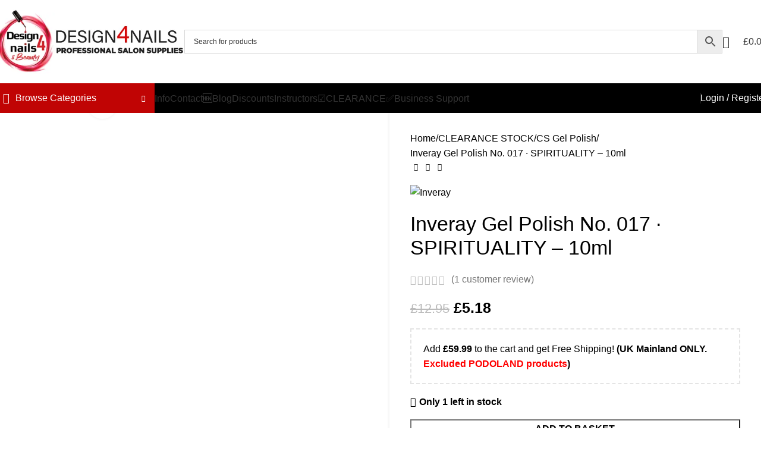

--- FILE ---
content_type: text/html; charset=UTF-8
request_url: https://www.design4nails.co.uk/product/lakier-hybrydowy-no-017-%C2%B7-spirituality/
body_size: 74914
content:
<!DOCTYPE html>
<html lang="en-GB" prefix="og: https://ogp.me/ns#">
<head>
	<meta charset="UTF-8">
	<link rel="profile" href="https://gmpg.org/xfn/11">
	<link rel="pingback" href="https://www.design4nails.co.uk/xmlrpc.php">

		<style>img:is([sizes="auto" i], [sizes^="auto," i]) { contain-intrinsic-size: 3000px 1500px }</style>
	
<!-- Google Tag Manager for WordPress by gtm4wp.com -->
<script data-cfasync="false" data-pagespeed-no-defer>
	var gtm4wp_datalayer_name = "dataLayer";
	var dataLayer = dataLayer || [];
	const gtm4wp_use_sku_instead = false;
	const gtm4wp_currency = 'GBP';
	const gtm4wp_product_per_impression = 10;
	const gtm4wp_clear_ecommerce = false;
	const gtm4wp_datalayer_max_timeout = 2000;
</script>
<!-- End Google Tag Manager for WordPress by gtm4wp.com -->
<!-- Search Engine Optimization by Rank Math - https://rankmath.com/ -->
<title>Inveray Gel Polish No. 017 Spirituality - 10ml</title>
<meta name="description" content="Discover spirituality with Inveray Gel Polish No. 017. Enhance your nails with this 10ml bottle for a serene look."/>
<meta name="robots" content="follow, index, max-snippet:-1, max-video-preview:-1, max-image-preview:large"/>
<link rel="canonical" href="https://www.design4nails.co.uk/product/lakier-hybrydowy-no-017-%c2%b7-spirituality/" />
<meta property="og:locale" content="en_GB" />
<meta property="og:type" content="product" />
<meta property="og:title" content="Inveray Gel Polish No. 017 Spirituality - 10ml" />
<meta property="og:description" content="Discover spirituality with Inveray Gel Polish No. 017. Enhance your nails with this 10ml bottle for a serene look." />
<meta property="og:url" content="https://www.design4nails.co.uk/product/lakier-hybrydowy-no-017-%c2%b7-spirituality/" />
<meta property="og:site_name" content="Design4nails - Professional Salon Supplies" />
<meta property="og:updated_time" content="2026-01-18T16:51:42+00:00" />
<meta property="og:image" content="https://www.design4nails.co.uk/wp-content/uploads/2023/10/httpsinveray.comwp-contentuploadspNAIL017.jpg" />
<meta property="og:image:secure_url" content="https://www.design4nails.co.uk/wp-content/uploads/2023/10/httpsinveray.comwp-contentuploadspNAIL017.jpg" />
<meta property="og:image:width" content="1000" />
<meta property="og:image:height" content="1000" />
<meta property="og:image:alt" content="Inveray Gel Polish No. 017 · SPIRITUALITY &#8211; 10ml" />
<meta property="og:image:type" content="image/jpeg" />
<meta property="product:brand" content="Inveray" />
<meta property="product:price:amount" content="5.18" />
<meta property="product:price:currency" content="GBP" />
<meta property="product:availability" content="instock" />
<meta name="twitter:card" content="summary_large_image" />
<meta name="twitter:title" content="Inveray Gel Polish No. 017 Spirituality - 10ml" />
<meta name="twitter:description" content="Discover spirituality with Inveray Gel Polish No. 017. Enhance your nails with this 10ml bottle for a serene look." />
<meta name="twitter:image" content="https://www.design4nails.co.uk/wp-content/uploads/2023/10/httpsinveray.comwp-contentuploadspNAIL017.jpg" />
<meta name="twitter:label1" content="Price" />
<meta name="twitter:data1" content="&pound;5.18" />
<meta name="twitter:label2" content="Availability" />
<meta name="twitter:data2" content="Only 1 left in stock" />
<script type="application/ld+json" class="rank-math-schema">{"@context":"https://schema.org","@graph":[{"@type":"Organization","@id":"https://www.design4nails.co.uk/#organization","name":"Design4nails LTD","url":"https://www.design4nails.co.uk","sameAs":["https://www.facebook.com/design4nails","https://www.instagram.com/stories/design4nails_salon_supplies_uk"],"logo":{"@type":"ImageObject","@id":"https://www.design4nails.co.uk/#logo","url":"https://www.design4nails.co.uk/wp-content/uploads/2023/11/d4nails-logo-beauty-2000.png","contentUrl":"https://www.design4nails.co.uk/wp-content/uploads/2023/11/d4nails-logo-beauty-2000.png","caption":"Design4nails - Professional Salon Supplies","inLanguage":"en-GB","width":"2000","height":"2000"},"contactPoint":[{"@type":"ContactPoint","telephone":"+44 7808645491","contactType":"customer support"}],"vatID":"GB297831746"},{"@type":"WebSite","@id":"https://www.design4nails.co.uk/#website","url":"https://www.design4nails.co.uk","name":"Design4nails - Professional Salon Supplies","alternateName":"Design4nails - Nails accessories and tools","publisher":{"@id":"https://www.design4nails.co.uk/#organization"},"inLanguage":"en-GB"},{"@type":"ImageObject","@id":"https://www.design4nails.co.uk/wp-content/uploads/2023/10/httpsinveray.comwp-contentuploadspNAIL017.jpg","url":"https://www.design4nails.co.uk/wp-content/uploads/2023/10/httpsinveray.comwp-contentuploadspNAIL017.jpg","width":"1000","height":"1000","inLanguage":"en-GB"},{"@type":"BreadcrumbList","@id":"https://www.design4nails.co.uk/product/lakier-hybrydowy-no-017-%c2%b7-spirituality/#breadcrumb","itemListElement":[{"@type":"ListItem","position":"1","item":{"@id":"https://www.design4nails.co.uk","name":"Home"}},{"@type":"ListItem","position":"2","item":{"@id":"https://www.design4nails.co.uk/product/lakier-hybrydowy-no-017-%c2%b7-spirituality/","name":"Inveray Gel Polish No. 017 \u00b7 SPIRITUALITY &#8211; 10ml"}}]},{"@type":"ItemPage","@id":"https://www.design4nails.co.uk/product/lakier-hybrydowy-no-017-%c2%b7-spirituality/#webpage","url":"https://www.design4nails.co.uk/product/lakier-hybrydowy-no-017-%c2%b7-spirituality/","name":"Inveray Gel Polish No. 017 Spirituality - 10ml","datePublished":"2023-10-23T10:10:33+00:00","dateModified":"2026-01-18T16:51:42+00:00","isPartOf":{"@id":"https://www.design4nails.co.uk/#website"},"primaryImageOfPage":{"@id":"https://www.design4nails.co.uk/wp-content/uploads/2023/10/httpsinveray.comwp-contentuploadspNAIL017.jpg"},"inLanguage":"en-GB","breadcrumb":{"@id":"https://www.design4nails.co.uk/product/lakier-hybrydowy-no-017-%c2%b7-spirituality/#breadcrumb"}},{"@type":"Product","brand":{"@type":"Brand","name":"Inveray"},"name":"Inveray Gel Polish No. 017 Spirituality - 10ml","description":"Discover spirituality with Inveray Gel Polish No. 017. Enhance your nails with this 10ml bottle for a serene look.","sku":"5903684217410","category":"CLEARANCE STOCK","mainEntityOfPage":{"@id":"https://www.design4nails.co.uk/product/lakier-hybrydowy-no-017-%c2%b7-spirituality/#webpage"},"weight":{"@type":"QuantitativeValue","unitCode":"KGM","value":"0.07"},"image":[{"@type":"ImageObject","url":"https://www.design4nails.co.uk/wp-content/uploads/2023/10/httpsinveray.comwp-contentuploadspNAIL017.jpg","height":"1000","width":"1000"},{"@type":"ImageObject","url":"https://www.design4nails.co.uk/wp-content/uploads/2023/10/httpsinveray.comwp-contentuploads17_1x1-kopia.jpg","height":"1000","width":"1000"}],"aggregateRating":{"@type":"AggregateRating","ratingValue":"5.00","bestRating":"5","ratingCount":"1","reviewCount":"1"},"review":[{"@type":"Review","@id":"https://www.design4nails.co.uk/product/lakier-hybrydowy-no-017-%c2%b7-spirituality/#li-comment-340931","description":"Very unique colour.  Love it","datePublished":"2026-01-18 15:12:14","reviewRating":{"@type":"Rating","ratingValue":"5","bestRating":"5","worstRating":"1"},"author":{"@type":"Person","name":"Agnieszka Porebska"}}],"offers":{"@type":"Offer","price":"5.18","priceCurrency":"GBP","priceValidUntil":"2027-12-31","availability":"https://schema.org/InStock","itemCondition":"NewCondition","url":"https://www.design4nails.co.uk/product/lakier-hybrydowy-no-017-%c2%b7-spirituality/","seller":{"@type":"Organization","@id":"https://www.design4nails.co.uk/","name":"Design4nails - Professional Salon Supplies","url":"https://www.design4nails.co.uk","logo":"https://www.design4nails.co.uk/wp-content/uploads/2023/11/d4nails-logo-beauty-2000.png"},"priceSpecification":{"price":"5.18","priceCurrency":"GBP","valueAddedTaxIncluded":"true"}},"@id":"https://www.design4nails.co.uk/product/lakier-hybrydowy-no-017-%c2%b7-spirituality/#richSnippet"}]}</script>
<!-- /Rank Math WordPress SEO plugin -->

<link rel='dns-prefetch' href='//fonts.googleapis.com' />
<link rel="alternate" type="application/rss+xml" title="Design4nails UK | Victoria Vynn, Slowianka, Nailac Gel Polish &amp; Tools &raquo; Feed" href="https://www.design4nails.co.uk/feed/" />
<link rel="alternate" type="application/rss+xml" title="Design4nails UK | Victoria Vynn, Slowianka, Nailac Gel Polish &amp; Tools &raquo; Comments Feed" href="https://www.design4nails.co.uk/comments/feed/" />

<!-- Google Tag Manager for WordPress by gtm4wp.com -->
<!-- GTM Container placement set to automatic -->
<script data-cfasync="false" data-pagespeed-no-defer>
	var dataLayer_content = {"pagePostType":"product","pagePostType2":"single-product","pagePostAuthor":"Kasia","browserName":"","browserVersion":"","browserEngineName":"","browserEngineVersion":"","osName":"","osVersion":"","deviceType":"bot","deviceManufacturer":"","deviceModel":"","customerTotalOrders":0,"customerTotalOrderValue":0,"customerFirstName":"","customerLastName":"","customerBillingFirstName":"","customerBillingLastName":"","customerBillingCompany":"","customerBillingAddress1":"","customerBillingAddress2":"","customerBillingCity":"","customerBillingState":"","customerBillingPostcode":"","customerBillingCountry":"","customerBillingEmail":"","customerBillingEmailHash":"","customerBillingPhone":"","customerShippingFirstName":"","customerShippingLastName":"","customerShippingCompany":"","customerShippingAddress1":"","customerShippingAddress2":"","customerShippingCity":"","customerShippingState":"","customerShippingPostcode":"","customerShippingCountry":"","cartContent":{"totals":{"applied_coupons":[],"discount_total":0,"subtotal":0,"total":0},"items":[]},"productRatingCounts":{"5":1},"productAverageRating":5,"productReviewCount":1,"productType":"simple","productIsVariable":0};
	dataLayer.push( dataLayer_content );
</script>
<script data-cfasync="false" data-pagespeed-no-defer>
(function(w,d,s,l,i){w[l]=w[l]||[];w[l].push({'gtm.start':
new Date().getTime(),event:'gtm.js'});var f=d.getElementsByTagName(s)[0],
j=d.createElement(s),dl=l!='dataLayer'?'&l='+l:'';j.async=true;j.src=
'//www.googletagmanager.com/gtm.js?id='+i+dl;f.parentNode.insertBefore(j,f);
})(window,document,'script','dataLayer','GTM-WPNK9MC');
</script>
<!-- End Google Tag Manager for WordPress by gtm4wp.com --><link rel="alternate" type="application/rss+xml" title="Design4nails UK | Victoria Vynn, Slowianka, Nailac Gel Polish &amp; Tools &raquo; Inveray Gel Polish No. 017 · SPIRITUALITY &#8211; 10ml Comments Feed" href="https://www.design4nails.co.uk/product/lakier-hybrydowy-no-017-%c2%b7-spirituality/feed/" />

<link rel='stylesheet' id='cr-frontend-css-css' href='https://www.design4nails.co.uk/wp-content/plugins/customer-reviews-woocommerce/css/frontend.css?ver=5.89.0' type='text/css' media='all' />
<link rel='stylesheet' id='cr-badges-css-css' href='https://www.design4nails.co.uk/wp-content/plugins/customer-reviews-woocommerce/css/badges.css?ver=5.89.0' type='text/css' media='all' />
<link rel='stylesheet' id='woo-coupon-usage-style-css' href='https://www.design4nails.co.uk/wp-content/plugins/woo-coupon-usage-pro/css/style.css?ver=7.0.0' type='text/css' media='all' />
<link rel='stylesheet' id='cookie-law-info-css' href='https://www.design4nails.co.uk/wp-content/plugins/cookie-law-info/legacy/public/css/cookie-law-info-public.css?ver=3.3.6' type='text/css' media='all' />
<link rel='stylesheet' id='cookie-law-info-gdpr-css' href='https://www.design4nails.co.uk/wp-content/plugins/cookie-law-info/legacy/public/css/cookie-law-info-gdpr.css?ver=3.3.6' type='text/css' media='all' />
<link rel='stylesheet' id='ts-style-css' href='https://www.design4nails.co.uk/wp-content/plugins/themesky/css/themesky.css?ver=1.0.9' type='text/css' media='all' />
<link rel='stylesheet' id='owl-carousel-css' href='https://www.design4nails.co.uk/wp-content/plugins/themesky/css/owl.carousel.css?ver=1.0.9' type='text/css' media='all' />
<link rel='stylesheet' id='follow-up-emails-css' href='https://www.design4nails.co.uk/wp-content/plugins/woocommerce-follow-up-emails/templates/followups.css?ver=4.9.32' type='text/css' media='all' />
<style id='woocommerce-inline-inline-css' type='text/css'>
.woocommerce form .form-row .required { visibility: visible; }
</style>
<link rel='stylesheet' id='aws-pro-style-css' href='https://www.design4nails.co.uk/wp-content/plugins/advanced-woo-search-pro/assets/css/common.min.css?ver=pro3.48' type='text/css' media='all' />
<link rel='stylesheet' id='gateway-css' href='https://www.design4nails.co.uk/wp-content/plugins/woocommerce-paypal-payments/modules/ppcp-button/assets/css/gateway.css?ver=3.3.0' type='text/css' media='all' />
<link rel='stylesheet' id='WCPAY_EXPRESS_CHECKOUT_ECE-css' href='https://www.design4nails.co.uk/wp-content/plugins/woocommerce-payments/dist/express-checkout.css?ver=10.2.0' type='text/css' media='all' />
<link rel='stylesheet' id='out-of-stock-style-css' href='https://www.design4nails.co.uk/wp-content/plugins/in-stock-mailer-for-woocommerce/assets/css/out-of-stock.css?ver=6.8.3' type='text/css' media='all' />
<style id='out-of-stock-style-inline-css' type='text/css'>
.product .notify-btn { background-color: #00c1f2; color: #ffffff; }.product .in-stock-form, .product #in-stock-form { width: 90% !important; max-width: 440px !important; }
</style>
<link rel='stylesheet' id='ekit-widget-styles-css' href='https://www.design4nails.co.uk/wp-content/plugins/elementskit-lite/widgets/init/assets/css/widget-styles.css?ver=3.7.5' type='text/css' media='all' />
<link rel='stylesheet' id='ekit-responsive-css' href='https://www.design4nails.co.uk/wp-content/plugins/elementskit-lite/widgets/init/assets/css/responsive.css?ver=3.7.5' type='text/css' media='all' />
<link rel='stylesheet' id='woo_discount_pro_style-css' href='https://www.design4nails.co.uk/wp-content/plugins/woo-discount-rules-pro/Assets/Css/awdr_style.css?ver=2.6.1' type='text/css' media='all' />
<link rel='stylesheet' id='elementor-icons-css' href='https://www.design4nails.co.uk/wp-content/plugins/elementor/assets/lib/eicons/css/elementor-icons.min.css?ver=5.44.0' type='text/css' media='all' />
<link rel='stylesheet' id='elementor-frontend-css' href='https://www.design4nails.co.uk/wp-content/uploads/elementor/css/custom-frontend.min.css?ver=1766570773' type='text/css' media='all' />
<link rel='stylesheet' id='elementor-post-86494-css' href='https://www.design4nails.co.uk/wp-content/uploads/elementor/css/post-86494.css?ver=1766570774' type='text/css' media='all' />
<link rel='stylesheet' id='font-awesome-5-all-css' href='https://www.design4nails.co.uk/wp-content/plugins/elementor/assets/lib/font-awesome/css/all.min.css?ver=3.33.1' type='text/css' media='all' />
<link rel='stylesheet' id='font-awesome-4-shim-css' href='https://www.design4nails.co.uk/wp-content/plugins/elementor/assets/lib/font-awesome/css/v4-shims.min.css?ver=3.33.1' type='text/css' media='all' />
<link rel='stylesheet' id='woodmart-style-css' href='https://www.design4nails.co.uk/wp-content/themes/01.-woodmart-Theme-8.1.2/css/parts/base.min.css?ver=8.1.2' type='text/css' media='all' />
<link rel='stylesheet' id='wd-helpers-wpb-elem-css' href='https://www.design4nails.co.uk/wp-content/themes/01.-woodmart-Theme-8.1.2/css/parts/helpers-wpb-elem.min.css?ver=8.1.2' type='text/css' media='all' />
<link rel='stylesheet' id='wd-woo-payments-css' href='https://www.design4nails.co.uk/wp-content/themes/01.-woodmart-Theme-8.1.2/css/parts/int-woo-payments.min.css?ver=8.1.2' type='text/css' media='all' />
<link rel='stylesheet' id='wd-woo-klarna-css' href='https://www.design4nails.co.uk/wp-content/themes/01.-woodmart-Theme-8.1.2/css/parts/int-woo-klarna.min.css?ver=8.1.2' type='text/css' media='all' />
<link rel='stylesheet' id='wd-woo-paypal-payments-css' href='https://www.design4nails.co.uk/wp-content/themes/01.-woodmart-Theme-8.1.2/css/parts/int-woo-paypal-payments.min.css?ver=8.1.2' type='text/css' media='all' />
<link rel='stylesheet' id='wd-elementor-base-css' href='https://www.design4nails.co.uk/wp-content/themes/01.-woodmart-Theme-8.1.2/css/parts/int-elem-base.min.css?ver=8.1.2' type='text/css' media='all' />
<link rel='stylesheet' id='wd-elementor-pro-base-css' href='https://www.design4nails.co.uk/wp-content/themes/01.-woodmart-Theme-8.1.2/css/parts/int-elementor-pro.min.css?ver=8.1.2' type='text/css' media='all' />
<link rel='stylesheet' id='wd-int-wordfence-css' href='https://www.design4nails.co.uk/wp-content/themes/01.-woodmart-Theme-8.1.2/css/parts/int-wordfence.min.css?ver=8.1.2' type='text/css' media='all' />
<link rel='stylesheet' id='wd-woocommerce-base-css' href='https://www.design4nails.co.uk/wp-content/themes/01.-woodmart-Theme-8.1.2/css/parts/woocommerce-base.min.css?ver=8.1.2' type='text/css' media='all' />
<link rel='stylesheet' id='wd-mod-star-rating-css' href='https://www.design4nails.co.uk/wp-content/themes/01.-woodmart-Theme-8.1.2/css/parts/mod-star-rating.min.css?ver=8.1.2' type='text/css' media='all' />
<link rel='stylesheet' id='wd-woocommerce-block-notices-css' href='https://www.design4nails.co.uk/wp-content/themes/01.-woodmart-Theme-8.1.2/css/parts/woo-mod-block-notices.min.css?ver=8.1.2' type='text/css' media='all' />
<link rel='stylesheet' id='wd-woo-mod-quantity-css' href='https://www.design4nails.co.uk/wp-content/themes/01.-woodmart-Theme-8.1.2/css/parts/woo-mod-quantity.min.css?ver=8.1.2' type='text/css' media='all' />
<link rel='stylesheet' id='wd-woo-opt-free-progress-bar-css' href='https://www.design4nails.co.uk/wp-content/themes/01.-woodmart-Theme-8.1.2/css/parts/woo-opt-free-progress-bar.min.css?ver=8.1.2' type='text/css' media='all' />
<link rel='stylesheet' id='wd-woo-mod-progress-bar-css' href='https://www.design4nails.co.uk/wp-content/themes/01.-woodmart-Theme-8.1.2/css/parts/woo-mod-progress-bar.min.css?ver=8.1.2' type='text/css' media='all' />
<link rel='stylesheet' id='wd-woo-single-prod-el-base-css' href='https://www.design4nails.co.uk/wp-content/themes/01.-woodmart-Theme-8.1.2/css/parts/woo-single-prod-el-base.min.css?ver=8.1.2' type='text/css' media='all' />
<link rel='stylesheet' id='wd-woo-mod-stock-status-css' href='https://www.design4nails.co.uk/wp-content/themes/01.-woodmart-Theme-8.1.2/css/parts/woo-mod-stock-status.min.css?ver=8.1.2' type='text/css' media='all' />
<link rel='stylesheet' id='wd-woo-mod-shop-attributes-css' href='https://www.design4nails.co.uk/wp-content/themes/01.-woodmart-Theme-8.1.2/css/parts/woo-mod-shop-attributes.min.css?ver=8.1.2' type='text/css' media='all' />
<link rel='stylesheet' id='wd-header-base-css' href='https://www.design4nails.co.uk/wp-content/themes/01.-woodmart-Theme-8.1.2/css/parts/header-base.min.css?ver=8.1.2' type='text/css' media='all' />
<link rel='stylesheet' id='wd-mod-tools-css' href='https://www.design4nails.co.uk/wp-content/themes/01.-woodmart-Theme-8.1.2/css/parts/mod-tools.min.css?ver=8.1.2' type='text/css' media='all' />
<link rel='stylesheet' id='wd-header-elements-base-css' href='https://www.design4nails.co.uk/wp-content/themes/01.-woodmart-Theme-8.1.2/css/parts/header-el-base.min.css?ver=8.1.2' type='text/css' media='all' />
<link rel='stylesheet' id='wd-header-cart-css' href='https://www.design4nails.co.uk/wp-content/themes/01.-woodmart-Theme-8.1.2/css/parts/header-el-cart.min.css?ver=8.1.2' type='text/css' media='all' />
<link rel='stylesheet' id='wd-widget-shopping-cart-css' href='https://www.design4nails.co.uk/wp-content/themes/01.-woodmart-Theme-8.1.2/css/parts/woo-widget-shopping-cart.min.css?ver=8.1.2' type='text/css' media='all' />
<link rel='stylesheet' id='wd-widget-product-list-css' href='https://www.design4nails.co.uk/wp-content/themes/01.-woodmart-Theme-8.1.2/css/parts/woo-widget-product-list.min.css?ver=8.1.2' type='text/css' media='all' />
<link rel='stylesheet' id='wd-header-cart-side-css' href='https://www.design4nails.co.uk/wp-content/themes/01.-woodmart-Theme-8.1.2/css/parts/header-el-cart-side.min.css?ver=8.1.2' type='text/css' media='all' />
<link rel='stylesheet' id='wd-header-categories-nav-css' href='https://www.design4nails.co.uk/wp-content/themes/01.-woodmart-Theme-8.1.2/css/parts/header-el-category-nav.min.css?ver=8.1.2' type='text/css' media='all' />
<link rel='stylesheet' id='wd-mod-nav-vertical-css' href='https://www.design4nails.co.uk/wp-content/themes/01.-woodmart-Theme-8.1.2/css/parts/mod-nav-vertical.min.css?ver=8.1.2' type='text/css' media='all' />
<link rel='stylesheet' id='wd-mod-nav-vertical-design-default-css' href='https://www.design4nails.co.uk/wp-content/themes/01.-woodmart-Theme-8.1.2/css/parts/mod-nav-vertical-design-default.min.css?ver=8.1.2' type='text/css' media='all' />
<link rel='stylesheet' id='wd-woo-mod-login-form-css' href='https://www.design4nails.co.uk/wp-content/themes/01.-woodmart-Theme-8.1.2/css/parts/woo-mod-login-form.min.css?ver=8.1.2' type='text/css' media='all' />
<link rel='stylesheet' id='wd-header-my-account-css' href='https://www.design4nails.co.uk/wp-content/themes/01.-woodmart-Theme-8.1.2/css/parts/header-el-my-account.min.css?ver=8.1.2' type='text/css' media='all' />
<link rel='stylesheet' id='wd-header-mobile-nav-dropdown-css' href='https://www.design4nails.co.uk/wp-content/themes/01.-woodmart-Theme-8.1.2/css/parts/header-el-mobile-nav-dropdown.min.css?ver=8.1.2' type='text/css' media='all' />
<link rel='stylesheet' id='wd-woo-single-prod-predefined-css' href='https://www.design4nails.co.uk/wp-content/themes/01.-woodmart-Theme-8.1.2/css/parts/woo-single-prod-predefined.min.css?ver=8.1.2' type='text/css' media='all' />
<link rel='stylesheet' id='wd-woo-single-prod-and-quick-view-predefined-css' href='https://www.design4nails.co.uk/wp-content/themes/01.-woodmart-Theme-8.1.2/css/parts/woo-single-prod-and-quick-view-predefined.min.css?ver=8.1.2' type='text/css' media='all' />
<link rel='stylesheet' id='wd-woo-single-prod-el-tabs-predefined-css' href='https://www.design4nails.co.uk/wp-content/themes/01.-woodmart-Theme-8.1.2/css/parts/woo-single-prod-el-tabs-predefined.min.css?ver=8.1.2' type='text/css' media='all' />
<link rel='stylesheet' id='wd-woo-single-prod-opt-base-css' href='https://www.design4nails.co.uk/wp-content/themes/01.-woodmart-Theme-8.1.2/css/parts/woo-single-prod-opt-base.min.css?ver=8.1.2' type='text/css' media='all' />
<link rel='stylesheet' id='wd-woo-single-prod-el-gallery-css' href='https://www.design4nails.co.uk/wp-content/themes/01.-woodmart-Theme-8.1.2/css/parts/woo-single-prod-el-gallery.min.css?ver=8.1.2' type='text/css' media='all' />
<link rel='stylesheet' id='wd-woo-single-prod-el-gallery-opt-thumb-left-desktop-css' href='https://www.design4nails.co.uk/wp-content/themes/01.-woodmart-Theme-8.1.2/css/parts/woo-single-prod-el-gallery-opt-thumb-left-desktop.min.css?ver=8.1.2' type='text/css' media='all' />
<link rel='stylesheet' id='wd-swiper-css' href='https://www.design4nails.co.uk/wp-content/themes/01.-woodmart-Theme-8.1.2/css/parts/lib-swiper.min.css?ver=8.1.2' type='text/css' media='all' />
<link rel='stylesheet' id='wd-woo-mod-product-labels-css' href='https://www.design4nails.co.uk/wp-content/themes/01.-woodmart-Theme-8.1.2/css/parts/woo-mod-product-labels.min.css?ver=8.1.2' type='text/css' media='all' />
<link rel='stylesheet' id='wd-woo-mod-product-labels-rect-css' href='https://www.design4nails.co.uk/wp-content/themes/01.-woodmart-Theme-8.1.2/css/parts/woo-mod-product-labels-rect.min.css?ver=8.1.2' type='text/css' media='all' />
<link rel='stylesheet' id='wd-swiper-arrows-css' href='https://www.design4nails.co.uk/wp-content/themes/01.-woodmart-Theme-8.1.2/css/parts/lib-swiper-arrows.min.css?ver=8.1.2' type='text/css' media='all' />
<link rel='stylesheet' id='wd-photoswipe-css' href='https://www.design4nails.co.uk/wp-content/themes/01.-woodmart-Theme-8.1.2/css/parts/lib-photoswipe.min.css?ver=8.1.2' type='text/css' media='all' />
<link rel='stylesheet' id='wd-woo-single-prod-el-navigation-css' href='https://www.design4nails.co.uk/wp-content/themes/01.-woodmart-Theme-8.1.2/css/parts/woo-single-prod-el-navigation.min.css?ver=8.1.2' type='text/css' media='all' />
<link rel='stylesheet' id='wd-woo-mod-product-info-css' href='https://www.design4nails.co.uk/wp-content/themes/01.-woodmart-Theme-8.1.2/css/parts/woo-mod-product-info.min.css?ver=8.1.2' type='text/css' media='all' />
<link rel='stylesheet' id='wd-woo-opt-visits-count-css' href='https://www.design4nails.co.uk/wp-content/themes/01.-woodmart-Theme-8.1.2/css/parts/woo-opt-visits-count.min.css?ver=8.1.2' type='text/css' media='all' />
<link rel='stylesheet' id='wd-social-icons-css' href='https://www.design4nails.co.uk/wp-content/themes/01.-woodmart-Theme-8.1.2/css/parts/el-social-icons.min.css?ver=8.1.2' type='text/css' media='all' />
<link rel='stylesheet' id='wd-tabs-css' href='https://www.design4nails.co.uk/wp-content/themes/01.-woodmart-Theme-8.1.2/css/parts/el-tabs.min.css?ver=8.1.2' type='text/css' media='all' />
<link rel='stylesheet' id='wd-woo-single-prod-el-tabs-opt-layout-tabs-css' href='https://www.design4nails.co.uk/wp-content/themes/01.-woodmart-Theme-8.1.2/css/parts/woo-single-prod-el-tabs-opt-layout-tabs.min.css?ver=8.1.2' type='text/css' media='all' />
<link rel='stylesheet' id='wd-accordion-css' href='https://www.design4nails.co.uk/wp-content/themes/01.-woodmart-Theme-8.1.2/css/parts/el-accordion.min.css?ver=8.1.2' type='text/css' media='all' />
<link rel='stylesheet' id='wd-accordion-elem-wpb-css' href='https://www.design4nails.co.uk/wp-content/themes/01.-woodmart-Theme-8.1.2/css/parts/el-accordion-wpb-elem.min.css?ver=8.1.2' type='text/css' media='all' />
<link rel='stylesheet' id='wd-woo-single-prod-opt-rating-summary-css' href='https://www.design4nails.co.uk/wp-content/themes/01.-woodmart-Theme-8.1.2/css/parts/woo-single-prod-opt-rating-summary.min.css?ver=8.1.2' type='text/css' media='all' />
<link rel='stylesheet' id='wd-woo-single-prod-el-reviews-css' href='https://www.design4nails.co.uk/wp-content/themes/01.-woodmart-Theme-8.1.2/css/parts/woo-single-prod-el-reviews.min.css?ver=8.1.2' type='text/css' media='all' />
<link rel='stylesheet' id='wd-woo-single-prod-el-reviews-style-2-css' href='https://www.design4nails.co.uk/wp-content/themes/01.-woodmart-Theme-8.1.2/css/parts/woo-single-prod-el-reviews-style-2.min.css?ver=8.1.2' type='text/css' media='all' />
<link rel='stylesheet' id='wd-mod-comments-css' href='https://www.design4nails.co.uk/wp-content/themes/01.-woodmart-Theme-8.1.2/css/parts/mod-comments.min.css?ver=8.1.2' type='text/css' media='all' />
<link rel='stylesheet' id='wd-text-block-css' href='https://www.design4nails.co.uk/wp-content/themes/01.-woodmart-Theme-8.1.2/css/parts/el-text-block.min.css?ver=8.1.2' type='text/css' media='all' />
<link rel='stylesheet' id='wd-widget-collapse-css' href='https://www.design4nails.co.uk/wp-content/themes/01.-woodmart-Theme-8.1.2/css/parts/opt-widget-collapse.min.css?ver=8.1.2' type='text/css' media='all' />
<link rel='stylesheet' id='wd-footer-base-css' href='https://www.design4nails.co.uk/wp-content/themes/01.-woodmart-Theme-8.1.2/css/parts/footer-base.min.css?ver=8.1.2' type='text/css' media='all' />
<link rel='stylesheet' id='wd-wd-search-form-css' href='https://www.design4nails.co.uk/wp-content/themes/01.-woodmart-Theme-8.1.2/css/parts/wd-search-form.min.css?ver=8.1.2' type='text/css' media='all' />
<link rel='stylesheet' id='wd-header-my-account-sidebar-css' href='https://www.design4nails.co.uk/wp-content/themes/01.-woodmart-Theme-8.1.2/css/parts/header-el-my-account-sidebar.min.css?ver=8.1.2' type='text/css' media='all' />
<link rel='stylesheet' id='wd-sticky-add-to-cart-css' href='https://www.design4nails.co.uk/wp-content/themes/01.-woodmart-Theme-8.1.2/css/parts/woo-opt-sticky-add-to-cart.min.css?ver=8.1.2' type='text/css' media='all' />
<link rel='stylesheet' id='wd-bottom-toolbar-css' href='https://www.design4nails.co.uk/wp-content/themes/01.-woodmart-Theme-8.1.2/css/parts/opt-bottom-toolbar.min.css?ver=8.1.2' type='text/css' media='all' />
<link rel='stylesheet' id='xts-style-theme_settings_default-css' href='https://www.design4nails.co.uk/wp-content/uploads/2026/01/xts-theme_settings_default-1768490947.css?ver=8.1.2' type='text/css' media='all' />
<link rel='stylesheet' id='xts-google-fonts-css' href='https://fonts.googleapis.com/css?family=Lato%3A400%2C700%7CUbuntu%3A400%2C700%2C500%2C300&#038;display=swap&#038;ver=8.1.2' type='text/css' media='all' />
<script type="text/javascript" id="jquery-core-js-extra">
/* <![CDATA[ */
var xlwcty = {"ajax_url":"https:\/\/www.design4nails.co.uk\/wp-admin\/admin-ajax.php","version":"2.21.0","wc_version":"10.3.7"};
/* ]]> */
</script>
<script type="text/javascript" src="https://www.design4nails.co.uk/wp-includes/js/jquery/jquery.min.js?ver=3.7.1" id="jquery-core-js"></script>
<script type="text/javascript" id="jquery-js-after">
/* <![CDATA[ */

					function optimocha_getCookie(name) {
						var v = document.cookie.match("(^|;) ?" + name + "=([^;]*)(;|$)");
						return v ? v[2] : null;
					}

					function optimocha_check_wc_cart_script() {
					var cart_src = "https://www.design4nails.co.uk/wp-content/plugins/woocommerce/assets/js/frontend/cart-fragments.min.js";
					var script_id = "optimocha_loaded_wc_cart_fragments";

						if( document.getElementById(script_id) !== null ) {
							return false;
						}

						if( optimocha_getCookie("woocommerce_cart_hash") ) {
							var script = document.createElement("script");
							script.id = script_id;
							script.src = cart_src;
							script.async = true;
							document.head.appendChild(script);
						}
					}

					optimocha_check_wc_cart_script();
					document.addEventListener("click", function(){setTimeout(optimocha_check_wc_cart_script,1000);});
					
/* ]]> */
</script>
<script type="text/javascript" id="cookie-law-info-js-extra">
/* <![CDATA[ */
var Cli_Data = {"nn_cookie_ids":[],"cookielist":[],"non_necessary_cookies":[],"ccpaEnabled":"","ccpaRegionBased":"","ccpaBarEnabled":"1","strictlyEnabled":["necessary","obligatoire"],"ccpaType":"gdpr","js_blocking":"1","custom_integration":"","triggerDomRefresh":"","secure_cookies":""};
var cli_cookiebar_settings = {"animate_speed_hide":"500","animate_speed_show":"500","background":"#353535","border":"#b1a6a6c2","border_on":"","button_1_button_colour":"#61a229","button_1_button_hover":"#4e8221","button_1_link_colour":"#fff","button_1_as_button":"1","button_1_new_win":"","button_2_button_colour":"#333","button_2_button_hover":"#292929","button_2_link_colour":"#444","button_2_as_button":"","button_2_hidebar":"","button_3_button_colour":"#3566bb","button_3_button_hover":"#2a5296","button_3_link_colour":"#fff","button_3_as_button":"1","button_3_new_win":"","button_4_button_colour":"#000","button_4_button_hover":"#000000","button_4_link_colour":"#333333","button_4_as_button":"","button_7_button_colour":"#61a229","button_7_button_hover":"#4e8221","button_7_link_colour":"#fff","button_7_as_button":"1","button_7_new_win":"","font_family":"inherit","header_fix":"","notify_animate_hide":"1","notify_animate_show":"1","notify_div_id":"#cookie-law-info-bar","notify_position_horizontal":"right","notify_position_vertical":"bottom","scroll_close":"","scroll_close_reload":"","accept_close_reload":"","reject_close_reload":"","showagain_tab":"","showagain_background":"#fff","showagain_border":"#000","showagain_div_id":"#cookie-law-info-again","showagain_x_position":"100px","text":"#ffffff","show_once_yn":"","show_once":"10000","logging_on":"","as_popup":"","popup_overlay":"1","bar_heading_text":"","cookie_bar_as":"banner","popup_showagain_position":"bottom-right","widget_position":"left"};
var log_object = {"ajax_url":"https:\/\/www.design4nails.co.uk\/wp-admin\/admin-ajax.php"};
/* ]]> */
</script>
<script type="text/javascript" src="https://www.design4nails.co.uk/wp-content/plugins/cookie-law-info/legacy/public/js/cookie-law-info-public.js?ver=3.3.6" id="cookie-law-info-js"></script>
<script type="text/javascript" id="fue-account-subscriptions-js-extra">
/* <![CDATA[ */
var FUE = {"ajaxurl":"https:\/\/www.design4nails.co.uk\/wp-admin\/admin-ajax.php","ajax_loader":"https:\/\/www.design4nails.co.uk\/wp-content\/plugins\/woocommerce-follow-up-emails\/templates\/images\/ajax-loader.gif"};
/* ]]> */
</script>
<script type="text/javascript" src="https://www.design4nails.co.uk/wp-content/plugins/woocommerce-follow-up-emails/templates/js/fue-account-subscriptions.js?ver=4.9.32" id="fue-account-subscriptions-js"></script>
<script type="text/javascript" src="https://www.design4nails.co.uk/wp-content/plugins/woocommerce/assets/js/jquery-blockui/jquery.blockUI.min.js?ver=2.7.0-wc.10.3.7" id="wc-jquery-blockui-js" defer="defer" data-wp-strategy="defer"></script>
<script type="text/javascript" id="wc-add-to-cart-js-extra">
/* <![CDATA[ */
var wc_add_to_cart_params = {"ajax_url":"\/wp-admin\/admin-ajax.php","wc_ajax_url":"\/?wc-ajax=%%endpoint%%","i18n_view_cart":"View basket","cart_url":"https:\/\/www.design4nails.co.uk\/cart-3\/","is_cart":"","cart_redirect_after_add":"no"};
/* ]]> */
</script>
<script type="text/javascript" src="https://www.design4nails.co.uk/wp-content/plugins/woocommerce/assets/js/frontend/add-to-cart.min.js?ver=10.3.7" id="wc-add-to-cart-js" defer="defer" data-wp-strategy="defer"></script>
<script type="text/javascript" src="https://www.design4nails.co.uk/wp-content/plugins/woocommerce/assets/js/zoom/jquery.zoom.min.js?ver=1.7.21-wc.10.3.7" id="wc-zoom-js" defer="defer" data-wp-strategy="defer"></script>
<script type="text/javascript" id="wc-single-product-js-extra">
/* <![CDATA[ */
var wc_single_product_params = {"i18n_required_rating_text":"Please select a rating","i18n_rating_options":["1 of 5 stars","2 of 5 stars","3 of 5 stars","4 of 5 stars","5 of 5 stars"],"i18n_product_gallery_trigger_text":"View full-screen image gallery","review_rating_required":"no","flexslider":{"rtl":false,"animation":"slide","smoothHeight":true,"directionNav":false,"controlNav":"thumbnails","slideshow":false,"animationSpeed":500,"animationLoop":false,"allowOneSlide":false},"zoom_enabled":"","zoom_options":[],"photoswipe_enabled":"","photoswipe_options":{"shareEl":false,"closeOnScroll":false,"history":false,"hideAnimationDuration":0,"showAnimationDuration":0},"flexslider_enabled":""};
/* ]]> */
</script>
<script type="text/javascript" src="https://www.design4nails.co.uk/wp-content/plugins/woocommerce/assets/js/frontend/single-product.min.js?ver=10.3.7" id="wc-single-product-js" defer="defer" data-wp-strategy="defer"></script>
<script type="text/javascript" src="https://www.design4nails.co.uk/wp-content/plugins/woocommerce/assets/js/js-cookie/js.cookie.min.js?ver=2.1.4-wc.10.3.7" id="wc-js-cookie-js" defer="defer" data-wp-strategy="defer"></script>
<script type="text/javascript" id="woocommerce-js-extra">
/* <![CDATA[ */
var woocommerce_params = {"ajax_url":"\/wp-admin\/admin-ajax.php","wc_ajax_url":"\/?wc-ajax=%%endpoint%%","i18n_password_show":"Show password","i18n_password_hide":"Hide password"};
/* ]]> */
</script>
<script type="text/javascript" src="https://www.design4nails.co.uk/wp-content/plugins/woocommerce/assets/js/frontend/woocommerce.min.js?ver=10.3.7" id="woocommerce-js" defer="defer" data-wp-strategy="defer"></script>
<script type="text/javascript" id="WCPAY_ASSETS-js-extra">
/* <![CDATA[ */
var wcpayAssets = {"url":"https:\/\/www.design4nails.co.uk\/wp-content\/plugins\/woocommerce-payments\/dist\/"};
/* ]]> */
</script>
<script type="text/javascript" src="https://www.design4nails.co.uk/wp-content/plugins/woocommerce/assets/js/photoswipe/photoswipe.min.js?ver=4.1.1-wc.10.3.7" id="wc-photoswipe-js" defer="defer" data-wp-strategy="defer"></script>
<script type="text/javascript" src="https://www.design4nails.co.uk/wp-content/plugins/woocommerce/assets/js/photoswipe/photoswipe-ui-default.min.js?ver=4.1.1-wc.10.3.7" id="wc-photoswipe-ui-default-js" defer="defer" data-wp-strategy="defer"></script>
<script type="text/javascript" src="https://www.design4nails.co.uk/wp-content/themes/01.-woodmart-Theme-8.1.2/js/libs/device.min.js?ver=8.1.2" id="wd-device-library-js"></script>
<script type="text/javascript" src="https://www.design4nails.co.uk/wp-content/themes/01.-woodmart-Theme-8.1.2/js/scripts/global/scrollBar.min.js?ver=8.1.2" id="wd-scrollbar-js"></script>
<script type="text/javascript" src="https://www.design4nails.co.uk/wp-content/plugins/elementor/assets/lib/font-awesome/js/v4-shims.min.js?ver=3.33.1" id="font-awesome-4-shim-js"></script>
<link rel="https://api.w.org/" href="https://www.design4nails.co.uk/wp-json/" /><link rel="alternate" title="JSON" type="application/json" href="https://www.design4nails.co.uk/wp-json/wp/v2/product/238173" /><link rel="EditURI" type="application/rsd+xml" title="RSD" href="https://www.design4nails.co.uk/xmlrpc.php?rsd" />
<meta name="generator" content="WordPress 6.8.3" />
<link rel='shortlink' href='https://www.design4nails.co.uk/?p=238173' />
<link rel="alternate" title="oEmbed (JSON)" type="application/json+oembed" href="https://www.design4nails.co.uk/wp-json/oembed/1.0/embed?url=https%3A%2F%2Fwww.design4nails.co.uk%2Fproduct%2Flakier-hybrydowy-no-017-%25c2%25b7-spirituality%2F" />
<link rel="alternate" title="oEmbed (XML)" type="text/xml+oembed" href="https://www.design4nails.co.uk/wp-json/oembed/1.0/embed?url=https%3A%2F%2Fwww.design4nails.co.uk%2Fproduct%2Flakier-hybrydowy-no-017-%25c2%25b7-spirituality%2F&#038;format=xml" />
	<script>
  function wcuDirectGetCookie(name) {
      var match = document.cookie.match(RegExp('(?:^|;\\s*)' + name + '=([^;]*)')); return match ? match[1] : null;
  }
	function wcuDirectSetCookie(name,value,days) {
		var expires = "";
		if (days) {
			var date = new Date();
			date.setTime(date.getTime() + (days*24*60*60*1000));
			expires = "; expires=" + date.toUTCString();
		}
		document.cookie = name + "=" + (value || "")  + expires + "; path=/";
	}
  if ( ( !wcuDirectGetCookie('wcusage_referral_domain') ) || ( !wcuDirectGetCookie('wcusage_referral') ) ) {
    if (document.referrer) {
  	var referrer = document.referrer;
      referrer = referrer.match(/:\/\/(.[^/]+)/)[1];
    	if(referrer && referrer != window.location.hostname) {

        wcuDirectSetCookie('wcusage_referral_domain', referrer, '30');

        ajaxurl = 'https://www.design4nails.co.uk/wp-admin/admin-ajax.php';

        var data = {
          action: 'wcusage_load_direct_domain_coupon_visit',
          _ajax_nonce: '45bd59a135',
          domain: referrer,
        };
        jQuery.ajax({
            type: 'POST',
            url: ajaxurl,
            data: data,
            success: function(response){
              responses = JSON.parse(response);
              wcuDirectSetCookie('wcusage_referral', responses.coupon, '30');
              wcuDirectSetCookie('wcusage_referral_campaign', responses.campaign, '30');
              wcuDirectSetCookie('wcusage_referral_click', responses.click, '30');
            },
            error: function(response){ }
        });

    	}

            
    }
  }
	</script>
	<meta name="generator" content="Redux 4.5.9" /><script type="text/javascript">
           var gsfwc_ajaxurl = "https://www.design4nails.co.uk/wp-admin/admin-ajax.php";
         </script><script type="text/javascript">
(function(url){
	if(/(?:Chrome\/26\.0\.1410\.63 Safari\/537\.31|WordfenceTestMonBot)/.test(navigator.userAgent)){ return; }
	var addEvent = function(evt, handler) {
		if (window.addEventListener) {
			document.addEventListener(evt, handler, false);
		} else if (window.attachEvent) {
			document.attachEvent('on' + evt, handler);
		}
	};
	var removeEvent = function(evt, handler) {
		if (window.removeEventListener) {
			document.removeEventListener(evt, handler, false);
		} else if (window.detachEvent) {
			document.detachEvent('on' + evt, handler);
		}
	};
	var evts = 'contextmenu dblclick drag dragend dragenter dragleave dragover dragstart drop keydown keypress keyup mousedown mousemove mouseout mouseover mouseup mousewheel scroll'.split(' ');
	var logHuman = function() {
		if (window.wfLogHumanRan) { return; }
		window.wfLogHumanRan = true;
		var wfscr = document.createElement('script');
		wfscr.type = 'text/javascript';
		wfscr.async = true;
		wfscr.src = url + '&r=' + Math.random();
		(document.getElementsByTagName('head')[0]||document.getElementsByTagName('body')[0]).appendChild(wfscr);
		for (var i = 0; i < evts.length; i++) {
			removeEvent(evts[i], logHuman);
		}
	};
	for (var i = 0; i < evts.length; i++) {
		addEvent(evts[i], logHuman);
	}
})('//www.design4nails.co.uk/?wordfence_lh=1&hid=FFEFD33086712078887209008F9ACF2A');
</script><script type="application/ld+json">{"@context":"https://schema.org","@type":"Product","name":"Inveray Gel Polish No. 017 · SPIRITUALITY - 10ml","image":["https://www.design4nails.co.uk/wp-content/uploads/2023/10/httpsinveray.comwp-contentuploadspNAIL017.jpg"],"sku":"5903684217410","brand":{"@type":"Brand","name":"Inveray"},"offers":{"@type":"Offer","url":"https://www.design4nails.co.uk/product/lakier-hybrydowy-no-017-%c2%b7-spirituality/","priceCurrency":"GBP","price":"5.18","availability":"https://schema.org/InStock","itemCondition":"https://schema.org/NewCondition"}}</script>					<meta name="viewport" content="width=device-width, initial-scale=1.0, maximum-scale=1.0, user-scalable=no">
										<noscript><style>.woocommerce-product-gallery{ opacity: 1 !important; }</style></noscript>
	<meta name="generator" content="Elementor 3.33.1; features: additional_custom_breakpoints; settings: css_print_method-external, google_font-enabled, font_display-swap">

            <style>

                .woodmart-search-full-screen .aws-container .aws-search-form,
                .wd-search-full-screen .aws-container .aws-search-form {
                    padding-top: 0;
                    padding-right: 0;
                    padding-bottom: 0;
                    padding-left: 0;
                    height: 110px;
                    border: none;
                    background-color: transparent;
                    box-shadow: none;
                }

                .woodmart-search-full-screen .aws-container .aws-search-field,
                .wd-search-full-screen .aws-container .aws-search-field {
                    color: #333;
                    text-align: center;
                    font-weight: 600;
                    font-size: 48px;
                }

                .woodmart-search-full-screen .aws-container .aws-search-form .aws-form-btn,
                .wd-search-full-screen .aws-container .aws-search-form .aws-form-btn,
                .woodmart-search-full-screen .aws-container .aws-search-form.aws-show-clear.aws-form-active .aws-search-clear,
                .wd-search-full-screen .aws-container .aws-search-form.aws-show-clear.aws-form-active .aws-search-clear {
                    display: none !important;
                }

                .wd-search-full-screen-2.wd-fill.wd-opened {
                    display: block;
                    top: 30px;
                }

            </style>

        
            <script>
                window.addEventListener('load', function() {
                    var forms = document.querySelectorAll(".woodmart-search-form form, form.woodmart-ajax-search");

                    var awsFormHtml = "<div class=\"aws-container aws-js-seamless\" data-id=\"1\" data-url=\"\/?wc-ajax=aws_action\" data-siteurl=\"https:\/\/www.design4nails.co.uk\" data-lang=\"\" data-show-loader=\"true\" data-show-more=\"true\" data-ajax-search=\"true\" data-show-page=\"true\" data-show-clear=\"true\" data-mobile-screen=\"true\" data-buttons-order=\"2\" data-target-blank=\"false\" data-use-analytics=\"false\" data-min-chars=\"3\" data-filters=\"\" data-init-filter=\"1\" data-timeout=\"100\" data-notfound=\"Nothing found\" data-more=\"View all results\" data-is-mobile=\"false\" data-page-id=\"238173\" data-tax=\"\" data-sku=\"SKU: \" data-item-added=\"Item added\" data-sale-badge=\"Sale!\" ><form class=\"aws-search-form\" action=\"https:\/\/www.design4nails.co.uk\/\" method=\"get\" role=\"search\" ><div class=\"aws-wrapper\"><div class=\"aws-suggest\"><div class=\"aws-suggest__keys\"><\/div><div class=\"aws-suggest__addon\"><\/div><\/div><label class=\"aws-search-label\" for=\"6971aaad905c2\">Search for products<\/label><input  type=\"search\" name=\"s\" id=\"6971aaad905c2\" value=\"\" class=\"aws-search-field\" placeholder=\"Search for products\" autocomplete=\"off\" \/><input type=\"hidden\" name=\"post_type\" value=\"product\"><input type=\"hidden\" name=\"type_aws\" value=\"true\"><input type=\"hidden\" name=\"aws_id\" value=\"1\"><input type=\"hidden\" name=\"aws_filter\" class=\"awsFilterHidden\" value=\"1\"><div class=\"aws-search-clear\"><span>\u00d7<\/span><\/div><div class=\"aws-loader\"><\/div><\/div><div class=\"aws-search-btn aws-form-btn\"><span class=\"aws-search-btn_icon\"><svg focusable=\"false\" xmlns=\"http:\/\/www.w3.org\/2000\/svg\" viewBox=\"0 0 24 24\" width=\"24px\"><path d=\"M15.5 14h-.79l-.28-.27C15.41 12.59 16 11.11 16 9.5 16 5.91 13.09 3 9.5 3S3 5.91 3 9.5 5.91 16 9.5 16c1.61 0 3.09-.59 4.23-1.57l.27.28v.79l5 4.99L20.49 19l-4.99-5zm-6 0C7.01 14 5 11.99 5 9.5S7.01 5 9.5 5 14 7.01 14 9.5 11.99 14 9.5 14z\"><\/path><\/svg><\/span><\/div><\/form><\/div>";

                    if ( forms ) {

                        for ( var i = 0; i < forms.length; i++ ) {
                            if ( forms[i].parentNode.outerHTML.indexOf('aws-container') === -1 ) {
                                forms[i].outerHTML = awsFormHtml;
                            }
                        }

                        window.setTimeout(function(){
                            jQuery('.aws-js-seamless').each( function() {
                                try {
                                    jQuery(this).aws_search();
                                } catch (error) {
                                    window.setTimeout(function(){
                                        try {
                                            jQuery(this).aws_search();
                                        } catch (error) {}
                                    }, 2000);
                                }
                            });
                        }, 1000);

                    }
                }, false);
            </script>

        <!-- Meta Pixel Code -->
<script>
!function(f,b,e,v,n,t,s)
{if(f.fbq)return;n=f.fbq=function(){n.callMethod?
n.callMethod.apply(n,arguments):n.queue.push(arguments)};
if(!f._fbq)f._fbq=n;n.push=n;n.loaded=!0;n.version='2.0';
n.queue=[];t=b.createElement(e);t.async=!0;
t.src=v;s=b.getElementsByTagName(e)[0];
s.parentNode.insertBefore(t,s)}(window, document,'script',
'https://connect.facebook.net/en_US/fbevents.js');
fbq('init', '878051672620710');
fbq('track', 'PageView');
</script>
<noscript><img height="1" width="1" style="display:none"
src="https://www.facebook.com/tr?id=878051672620710&ev=PageView&noscript=1"
/></noscript>
<!-- End Meta Pixel Code -->
<link rel="icon" href="https://www.design4nails.co.uk/wp-content/uploads/2021/01/logo-beauty-small192--150x150.png" sizes="32x32" />
<link rel="icon" href="https://www.design4nails.co.uk/wp-content/uploads/2021/01/logo-beauty-small192-.png" sizes="192x192" />
<link rel="apple-touch-icon" href="https://www.design4nails.co.uk/wp-content/uploads/2021/01/logo-beauty-small192-.png" />
<meta name="msapplication-TileImage" content="https://www.design4nails.co.uk/wp-content/uploads/2021/01/logo-beauty-small192-.png" />
		<style type="text/css" id="wp-custom-css">
			.single-product .cart {
    margin-bottom: 30px !important;
}

#wcpay-express-checkout__order-attribution-inputs {
    margin-top: 10px !important;
    margin-bottom: 10px !important;
    display: block;
} 

		</style>
		<style>
		
		</style>			<style id="wd-style-header_307766-css" data-type="wd-style-header_307766">
				:root{
	--wd-top-bar-h: .00001px;
	--wd-top-bar-sm-h: .00001px;
	--wd-top-bar-sticky-h: 60px;
	--wd-top-bar-brd-w: .00001px;

	--wd-header-general-h: 140px;
	--wd-header-general-sm-h: 140px;
	--wd-header-general-sticky-h: .00001px;
	--wd-header-general-brd-w: .00001px;

	--wd-header-bottom-h: 50px;
	--wd-header-bottom-sm-h: 50px;
	--wd-header-bottom-sticky-h: .00001px;
	--wd-header-bottom-brd-w: .00001px;

	--wd-header-clone-h: .00001px;

	--wd-header-brd-w: calc(var(--wd-top-bar-brd-w) + var(--wd-header-general-brd-w) + var(--wd-header-bottom-brd-w));
	--wd-header-h: calc(var(--wd-top-bar-h) + var(--wd-header-general-h) + var(--wd-header-bottom-h) + var(--wd-header-brd-w));
	--wd-header-sticky-h: calc(var(--wd-top-bar-sticky-h) + var(--wd-header-general-sticky-h) + var(--wd-header-bottom-sticky-h) + var(--wd-header-clone-h) + var(--wd-header-brd-w));
	--wd-header-sm-h: calc(var(--wd-top-bar-sm-h) + var(--wd-header-general-sm-h) + var(--wd-header-bottom-sm-h) + var(--wd-header-brd-w));
}



:root:has(.whb-top-bar.whb-border-boxed) {
	--wd-top-bar-brd-w: .00001px;
}

@media (max-width: 1024px) {
:root:has(.whb-top-bar.whb-hidden-mobile) {
	--wd-top-bar-brd-w: .00001px;
}
}



.whb-header-bottom .wd-dropdown {
	margin-top: 5px;
}

.whb-header-bottom .wd-dropdown:after {
	height: 15px;
}



		
.whb-top-bar {
	background-color: rgba(233, 233, 233, 1);border-color: rgba(255, 255, 255, 0.2);border-bottom-width: 1px;border-bottom-style: solid;
}

.whb-general-header {
	border-bottom-width: 0px;border-bottom-style: solid;
}
.whb-wjlcubfdmlq3d7jvmt23 .menu-opener { background-color: rgba(192, 4, 4, 1); }
.whb-header-bottom {
	background-color: rgba(0, 0, 0, 1);
}
			</style>
			</head>

<body class="wp-singular product-template-default single single-product postid-238173 wp-custom-logo wp-theme-01-woodmart-Theme-812 theme-01.-woodmart-Theme-8.1.2 woocommerce woocommerce-page woocommerce-no-js wrapper-full-width  categories-accordion-on woodmart-ajax-shop-on sticky-toolbar-on wd-sticky-btn-on elementor-default elementor-kit-86494">
<!-- Placement v2 -->
<klarna-placement
  data-key="credit-promotion-badge"
  data-locale="en-GB"
  data-purchase-amount=""
></klarna-placement>
<!-- end Placement -->
	
	<!-- Google Tag Manager (noscript) -->
<noscript><iframe src="https://www.googletagmanager.com/ns.html?id=GTM-WPNK9MC"
height="0" width="0" style="display:none;visibility:hidden"></iframe></noscript>
<!-- End Google Tag Manager (noscript) -->
	
	
	
			<script type="text/javascript" id="wd-flicker-fix">// Flicker fix.</script>
<!-- GTM Container placement set to automatic -->
<!-- Google Tag Manager (noscript) -->
				<noscript><iframe src="https://www.googletagmanager.com/ns.html?id=GTM-WPNK9MC" height="0" width="0" style="display:none;visibility:hidden" aria-hidden="true"></iframe></noscript>
<!-- End Google Tag Manager (noscript) -->	
	
	<div class="wd-page-wrapper website-wrapper">
									<header class="whb-header whb-header_307766 whb-sticky-shadow whb-scroll-slide whb-sticky-real">
					<div class="whb-main-header">
	
<div class="whb-row whb-top-bar whb-sticky-row whb-with-bg whb-border-fullwidth whb-color-dark whb-hidden-desktop whb-hidden-mobile whb-flex-equal-sides">
	<div class="container">
		<div class="whb-flex-row whb-top-bar-inner">
			<div class="whb-column whb-col-left whb-column5 whb-visible-lg whb-empty-column">
	</div>
<div class="whb-column whb-col-center whb-column6 whb-visible-lg">
	
<div class="wd-header-text reset-last-child whb-ps9j44mrcr5qopsyv2y1"><h5 style="text-align: center;">Color SALE - Use code: COLOR to get 10% OFF</h5></div>
</div>
<div class="whb-column whb-col-right whb-column7 whb-visible-lg whb-empty-column">
	</div>
<div class="whb-column whb-col-mobile whb-column_mobile1 whb-hidden-lg">
	
<div class="wd-header-text reset-last-child whb-eg9wfs8n9i6hmsepeej0"><h5 style="text-align: center;"><strong>Color SALE</strong> - Use code: COLOR to get 10% OFF</h5></div>
</div>
		</div>
	</div>
</div>

<div class="whb-row whb-general-header whb-not-sticky-row whb-without-bg whb-without-border whb-color-dark whb-flex-flex-middle">
	<div class="container">
		<div class="whb-flex-row whb-general-header-inner">
			<div class="whb-column whb-col-left whb-column8 whb-visible-lg">
	<div class="site-logo whb-gs8bcnxektjsro21n657">
	<a href="https://www.design4nails.co.uk/" class="wd-logo wd-main-logo" rel="home" aria-label="Site logo">
		<img width="500" height="169" src="https://www.design4nails.co.uk/wp-content/uploads/2025/03/logo-d4n.webp" class="attachment-full size-full" alt="" style="max-width:320px;" decoding="async" fetchpriority="high" />	</a>
	</div>
</div>
<div class="whb-column whb-col-center whb-column9 whb-visible-lg">
	
<div class="wd-header-text reset-last-child whb-3jqgesxrslhfar2jsh6f"><div class="aws-container" data-id="1" data-url="/?wc-ajax=aws_action" data-siteurl="https://www.design4nails.co.uk" data-lang="" data-show-loader="true" data-show-more="true" data-ajax-search="true" data-show-page="true" data-show-clear="true" data-mobile-screen="true" data-buttons-order="2" data-target-blank="false" data-use-analytics="false" data-min-chars="3" data-filters="" data-init-filter="1" data-timeout="100" data-notfound="Nothing found" data-more="View all results" data-is-mobile="false" data-page-id="238173" data-tax="" data-sku="SKU: " data-item-added="Item added" data-sale-badge="Sale!" ><form class="aws-search-form" action="https://www.design4nails.co.uk/" method="get" role="search" ><div class="aws-wrapper"><div class="aws-suggest"><div class="aws-suggest__keys"></div><div class="aws-suggest__addon"></div></div><label class="aws-search-label" for="6971aaad94e42">Search for products</label><input  type="search" name="s" id="6971aaad94e42" value="" class="aws-search-field" placeholder="Search for products" autocomplete="off" /><input type="hidden" name="post_type" value="product"><input type="hidden" name="type_aws" value="true"><input type="hidden" name="aws_id" value="1"><input type="hidden" name="aws_filter" class="awsFilterHidden" value="1"><div class="aws-search-clear"><span>×</span></div><div class="aws-loader"></div></div><div class="aws-search-btn aws-form-btn"><span class="aws-search-btn_icon"><svg focusable="false" xmlns="http://www.w3.org/2000/svg" viewBox="0 0 24 24" width="24px"><path d="M15.5 14h-.79l-.28-.27C15.41 12.59 16 11.11 16 9.5 16 5.91 13.09 3 9.5 3S3 5.91 3 9.5 5.91 16 9.5 16c1.61 0 3.09-.59 4.23-1.57l.27.28v.79l5 4.99L20.49 19l-4.99-5zm-6 0C7.01 14 5 11.99 5 9.5S7.01 5 9.5 5 14 7.01 14 9.5 11.99 14 9.5 14z"></path></svg></span></div></form></div></div>
</div>
<div class="whb-column whb-col-right whb-column10 whb-visible-lg">
	
<div class="wd-header-cart wd-tools-element wd-design-7 wd-event-hover wd-style-text whb-nedhm962r512y1xz9j06">
	<a href="https://www.design4nails.co.uk/cart-3/" title="Shopping cart">
		
			<span class="wd-tools-icon">
															<span class="wd-cart-number wd-tools-count">0 <span>items</span></span>
									</span>
			<span class="wd-tools-text">
				
										<span class="wd-cart-subtotal"><span class="woocommerce-Price-amount amount"><bdi><span class="woocommerce-Price-currencySymbol">&pound;</span>0.00</bdi></span></span>
					</span>

			</a>
			<div class="wd-dropdown wd-dropdown-cart">
			<div class="widget woocommerce widget_shopping_cart"><div class="widget_shopping_cart_content"></div></div>		</div>
	</div>
</div>
<div class="whb-column whb-mobile-left whb-column_mobile2 whb-hidden-lg whb-empty-column">
	</div>
<div class="whb-column whb-mobile-center whb-column_mobile3 whb-hidden-lg">
	<div class="site-logo whb-lt7vdqgaccmapftzurvt">
	<a href="https://www.design4nails.co.uk/" class="wd-logo wd-main-logo" rel="home" aria-label="Site logo">
		<img width="500" height="169" src="https://www.design4nails.co.uk/wp-content/uploads/2025/03/logo-d4n.webp" class="attachment-full size-full" alt="" style="max-width:320px;" decoding="async" />	</a>
	</div>
</div>
<div class="whb-column whb-mobile-right whb-column_mobile4 whb-hidden-lg">
	
<div class="wd-header-cart wd-tools-element wd-design-5 cart-widget-opener wd-style-icon whb-trk5sfmvib0ch1s1qbtc">
	<a href="https://www.design4nails.co.uk/cart-3/" title="Shopping cart">
		
			<span class="wd-tools-icon wd-icon-alt">
															<span class="wd-cart-number wd-tools-count">0 <span>items</span></span>
									</span>
			<span class="wd-tools-text">
				
										<span class="wd-cart-subtotal"><span class="woocommerce-Price-amount amount"><bdi><span class="woocommerce-Price-currencySymbol">&pound;</span>0.00</bdi></span></span>
					</span>

			</a>
	</div>
</div>
		</div>
	</div>
</div>

<div class="whb-row whb-header-bottom whb-not-sticky-row whb-with-bg whb-without-border whb-color-light whb-flex-flex-middle">
	<div class="container">
		<div class="whb-flex-row whb-header-bottom-inner">
			<div class="whb-column whb-col-left whb-column11 whb-visible-lg">
	
<div class="wd-header-cats wd-style-1 wd-event-click whb-wjlcubfdmlq3d7jvmt23" role="navigation" aria-label="Header categories navigation">
	<span class="menu-opener color-scheme-light has-bg">
					<span class="menu-opener-icon"></span>
		
		<span class="menu-open-label">
			Browse Categories		</span>
	</span>
	<div class="wd-dropdown wd-dropdown-cats">
		<ul id="menu-categories" class="menu wd-nav wd-nav-vertical wd-design-default"><li id="menu-item-256344" class="menu-item menu-item-type-custom menu-item-object-custom menu-item-256344 item-level-0 menu-simple-dropdown wd-event-hover" ><a href="https://www.design4nails.co.uk/product-category/sale/" class="woodmart-nav-link"><span class="nav-link-text">🤩SALE🤩</span></a></li>
<li id="menu-item-103670" class="menu-item menu-item-type-custom menu-item-object-custom menu-item-has-children menu-item-103670 item-level-0 menu-simple-dropdown wd-event-hover" ><a href="https://www.design4nails.co.uk/product-category/victoria-vynn/" class="woodmart-nav-link"><span class="nav-link-text">VICTORIA VYNN</span></a><div class="color-scheme-dark wd-design-default wd-dropdown-menu wd-dropdown"><div class="container wd-entry-content">
<ul class="wd-sub-menu color-scheme-dark">
	<li id="menu-item-103673" class="menu-item menu-item-type-custom menu-item-object-custom menu-item-has-children menu-item-103673 item-level-1 wd-event-hover" ><a href="https://www.design4nails.co.uk/product-category/victoria-vynn/gel-polish-system-uvled/all-colours-victoria-vynn-gp/" class="woodmart-nav-link">Gel Polish System UV/LED</a>
	<ul class="sub-sub-menu wd-dropdown">
		<li id="menu-item-218852" class="menu-item menu-item-type-taxonomy menu-item-object-product_cat menu-item-218852 item-level-2 wd-event-hover" ><a href="https://www.design4nails.co.uk/product-category/victoria-vynn/gel-polish-system-uvled/victoria-vynn-bases-and-tops/" class="woodmart-nav-link">Victoria Vynn Bases and Tops</a></li>
		<li id="menu-item-256350" class="menu-item menu-item-type-custom menu-item-object-custom menu-item-256350 item-level-2 wd-event-hover" ><a href="https://www.design4nails.co.uk/product-category/victoria-vynn/gel-polish-system-uvled/all-colours-victoria-vynn-gp/" class="woodmart-nav-link">All Colors Gel Polish</a></li>
		<li id="menu-item-172059" class="menu-item menu-item-type-taxonomy menu-item-object-product_cat menu-item-172059 item-level-2 wd-event-hover" ><a href="https://www.design4nails.co.uk/product-category/victoria-vynn/gel-polish-system-uvled/anime-vibe/" class="woodmart-nav-link">Anime Vibe</a></li>
		<li id="menu-item-172060" class="menu-item menu-item-type-taxonomy menu-item-object-product_cat menu-item-172060 item-level-2 wd-event-hover" ><a href="https://www.design4nails.co.uk/product-category/victoria-vynn/gel-polish-system-uvled/carat-collection/" class="woodmart-nav-link">Carat Collection</a></li>
		<li id="menu-item-274858" class="menu-item menu-item-type-custom menu-item-object-custom menu-item-274858 item-level-2 wd-event-hover" ><a href="https://www.design4nails.co.uk/product-category/victoria-vynn/gel-polish-system-uvled/cherry-on-top/" class="woodmart-nav-link">Cherry on Top</a></li>
		<li id="menu-item-172061" class="menu-item menu-item-type-taxonomy menu-item-object-product_cat menu-item-172061 item-level-2 wd-event-hover" ><a href="https://www.design4nails.co.uk/product-category/victoria-vynn/gel-polish-system-uvled/city-breeze/" class="woodmart-nav-link">City Breeze Gel Polish</a></li>
		<li id="menu-item-225576" class="menu-item menu-item-type-taxonomy menu-item-object-product_cat menu-item-225576 item-level-2 wd-event-hover" ><a href="https://www.design4nails.co.uk/product-category/victoria-vynn/gel-polish-system-uvled/crazy-in-colors-all-colours-victoria-vynn-gp/" class="woodmart-nav-link">Crazy in Colors</a></li>
		<li id="menu-item-172306" class="menu-item menu-item-type-taxonomy menu-item-object-product_cat menu-item-172306 item-level-2 wd-event-hover" ><a href="https://www.design4nails.co.uk/product-category/victoria-vynn/gel-polish-system-uvled/dance-collection/" class="woodmart-nav-link">Dance Collection</a></li>
		<li id="menu-item-211729" class="menu-item menu-item-type-taxonomy menu-item-object-product_cat menu-item-211729 item-level-2 wd-event-hover" ><a href="https://www.design4nails.co.uk/product-category/victoria-vynn/gel-polish-system-uvled/disco-fever/" class="woodmart-nav-link">Disco Fever</a></li>
		<li id="menu-item-251267" class="menu-item menu-item-type-taxonomy menu-item-object-product_cat menu-item-251267 item-level-2 wd-event-hover" ><a href="https://www.design4nails.co.uk/product-category/victoria-vynn/gel-polish-system-uvled/dopamina/" class="woodmart-nav-link">Dopamina</a></li>
		<li id="menu-item-172056" class="menu-item menu-item-type-taxonomy menu-item-object-product_cat menu-item-172056 item-level-2 wd-event-hover" ><a href="https://www.design4nails.co.uk/product-category/victoria-vynn/gel-polish-system-uvled/dress-code/" class="woodmart-nav-link">Dress Code Gel Polish</a></li>
		<li id="menu-item-279055" class="menu-item menu-item-type-taxonomy menu-item-object-product_cat menu-item-279055 item-level-2 wd-event-hover" ><a href="https://www.design4nails.co.uk/product-category/victoria-vynn/gel-polish-system-uvled/fashion-follower/" class="woodmart-nav-link">🆕Fashion Follower</a></li>
		<li id="menu-item-237453" class="menu-item menu-item-type-taxonomy menu-item-object-product_cat menu-item-237453 item-level-2 wd-event-hover" ><a href="https://www.design4nails.co.uk/product-category/victoria-vynn/gel-polish-system-uvled/feel-the-flow/" class="woodmart-nav-link">Feel the Flow</a></li>
		<li id="menu-item-242485" class="menu-item menu-item-type-taxonomy menu-item-object-product_cat menu-item-242485 item-level-2 wd-event-hover" ><a href="https://www.design4nails.co.uk/product-category/victoria-vynn/gel-polish-system-uvled/holo-colorido/" class="woodmart-nav-link">Holo Colorido</a></li>
		<li id="menu-item-253498" class="menu-item menu-item-type-taxonomy menu-item-object-product_cat menu-item-253498 item-level-2 wd-event-hover" ><a href="https://www.design4nails.co.uk/product-category/victoria-vynn/gel-polish-system-uvled/im-woman/" class="woodmart-nav-link">I&#8217;m Woman</a></li>
		<li id="menu-item-172062" class="menu-item menu-item-type-taxonomy menu-item-object-product_cat menu-item-172062 item-level-2 wd-event-hover" ><a href="https://www.design4nails.co.uk/product-category/victoria-vynn/gel-polish-system-uvled/in-space-gel-polish-system-uvled/" class="woodmart-nav-link">In Space</a></li>
		<li id="menu-item-172063" class="menu-item menu-item-type-taxonomy menu-item-object-product_cat menu-item-172063 item-level-2 wd-event-hover" ><a href="https://www.design4nails.co.uk/product-category/victoria-vynn/gel-polish-system-uvled/magic-charm/" class="woodmart-nav-link">Magic Charm</a></li>
		<li id="menu-item-172307" class="menu-item menu-item-type-taxonomy menu-item-object-product_cat menu-item-172307 item-level-2 wd-event-hover" ><a href="https://www.design4nails.co.uk/product-category/victoria-vynn/gel-polish-system-uvled/neonlove-gel-polish/" class="woodmart-nav-link">NeonLove Gel Polish</a></li>
		<li id="menu-item-172308" class="menu-item menu-item-type-taxonomy menu-item-object-product_cat menu-item-172308 item-level-2 wd-event-hover" ><a href="https://www.design4nails.co.uk/product-category/victoria-vynn/gel-polish-system-uvled/royal-duo/" class="woodmart-nav-link">Royal Duo</a></li>
		<li id="menu-item-172309" class="menu-item menu-item-type-taxonomy menu-item-object-product_cat menu-item-172309 item-level-2 wd-event-hover" ><a href="https://www.design4nails.co.uk/product-category/victoria-vynn/gel-polish-system-uvled/serenity-garden/" class="woodmart-nav-link">Serenity Garden</a></li>
		<li id="menu-item-172065" class="menu-item menu-item-type-taxonomy menu-item-object-product_cat menu-item-172065 item-level-2 wd-event-hover" ><a href="https://www.design4nails.co.uk/product-category/victoria-vynn/gel-polish-system-uvled/spring-2019/" class="woodmart-nav-link">Spring 2019</a></li>
		<li id="menu-item-172310" class="menu-item menu-item-type-taxonomy menu-item-object-product_cat menu-item-172310 item-level-2 wd-event-hover" ><a href="https://www.design4nails.co.uk/product-category/victoria-vynn/gel-polish-system-uvled/spring/" class="woodmart-nav-link">Spring 2020</a></li>
		<li id="menu-item-172066" class="menu-item menu-item-type-taxonomy menu-item-object-product_cat menu-item-172066 item-level-2 wd-event-hover" ><a href="https://www.design4nails.co.uk/product-category/victoria-vynn/gel-polish-system-uvled/stone-cat-eye/" class="woodmart-nav-link">Stone Cat Eye</a></li>
		<li id="menu-item-172311" class="menu-item menu-item-type-taxonomy menu-item-object-product_cat menu-item-172311 item-level-2 wd-event-hover" ><a href="https://www.design4nails.co.uk/product-category/victoria-vynn/gel-polish-system-uvled/we-wish-you/" class="woodmart-nav-link">We Wish You</a></li>
	</ul>
</li>
	<li id="menu-item-103680" class="menu-item menu-item-type-custom menu-item-object-custom menu-item-has-children menu-item-103680 item-level-1 wd-event-hover" ><a href="https://www.design4nails.co.uk/index.php/product-category/pure-creamy-hybrid/" class="woodmart-nav-link">Pure Creamy Hybrid</a>
	<ul class="sub-sub-menu wd-dropdown">
		<li id="menu-item-201654" class="menu-item menu-item-type-custom menu-item-object-custom menu-item-201654 item-level-2 wd-event-hover" ><a href="https://www.design4nails.co.uk/product-category/victoria-vynn/pure-creamy-hybrid/" class="woodmart-nav-link">All Colours Victoria Vynn Pure</a></li>
		<li id="menu-item-246697" class="menu-item menu-item-type-taxonomy menu-item-object-product_cat menu-item-246697 item-level-2 wd-event-hover" ><a href="https://www.design4nails.co.uk/product-category/victoria-vynn/pure-creamy-hybrid/awakening/" class="woodmart-nav-link">Awakening</a></li>
		<li id="menu-item-172322" class="menu-item menu-item-type-taxonomy menu-item-object-product_cat menu-item-172322 item-level-2 wd-event-hover" ><a href="https://www.design4nails.co.uk/product-category/victoria-vynn/pure-creamy-hybrid/victoria-vynn-pure-bases-tops/" class="woodmart-nav-link">Victoria Vynn Pure Bases &amp; Tops</a></li>
		<li id="menu-item-172314" class="menu-item menu-item-type-taxonomy menu-item-object-product_cat menu-item-172314 item-level-2 wd-event-hover" ><a href="https://www.design4nails.co.uk/product-category/victoria-vynn/pure-creamy-hybrid/city-breeze-pure/" class="woodmart-nav-link">City Breeze Pure</a></li>
		<li id="menu-item-172055" class="menu-item menu-item-type-taxonomy menu-item-object-product_cat menu-item-172055 item-level-2 wd-event-hover" ><a href="https://www.design4nails.co.uk/product-category/victoria-vynn/pure-creamy-hybrid/dress-code-pure-creamy-hybrid/" class="woodmart-nav-link">Dress Code Pure</a></li>
		<li id="menu-item-236631" class="menu-item menu-item-type-taxonomy menu-item-object-product_cat menu-item-236631 item-level-2 wd-event-hover" ><a href="https://www.design4nails.co.uk/product-category/victoria-vynn/pure-creamy-hybrid/earthy/" class="woodmart-nav-link">Earthy</a></li>
		<li id="menu-item-171662" class="menu-item menu-item-type-taxonomy menu-item-object-product_cat menu-item-171662 item-level-2 wd-event-hover" ><a href="https://www.design4nails.co.uk/product-category/victoria-vynn/pure-creamy-hybrid/kiss-collection/" class="woodmart-nav-link">Intense Kiss Collection</a></li>
		<li id="menu-item-172316" class="menu-item menu-item-type-taxonomy menu-item-object-product_cat menu-item-172316 item-level-2 wd-event-hover" ><a href="https://www.design4nails.co.uk/product-category/victoria-vynn/pure-creamy-hybrid/nostalgic-moments/" class="woodmart-nav-link">Nostalgic Moments</a></li>
		<li id="menu-item-172057" class="menu-item menu-item-type-taxonomy menu-item-object-product_cat menu-item-172057 item-level-2 wd-event-hover" ><a href="https://www.design4nails.co.uk/product-category/victoria-vynn/pure-creamy-hybrid/pattern-collection/" class="woodmart-nav-link">Pattern Collection</a></li>
		<li id="menu-item-262675" class="menu-item menu-item-type-taxonomy menu-item-object-product_cat menu-item-262675 item-level-2 wd-event-hover" ><a href="https://www.design4nails.co.uk/product-category/victoria-vynn/pure-creamy-hybrid/pomodoro/" class="woodmart-nav-link">Pomodoro</a></li>
		<li id="menu-item-230864" class="menu-item menu-item-type-taxonomy menu-item-object-product_cat menu-item-230864 item-level-2 wd-event-hover" ><a href="https://www.design4nails.co.uk/product-category/victoria-vynn/pure-creamy-hybrid/retro-pastel/" class="woodmart-nav-link">Retro Pastel</a></li>
		<li id="menu-item-172318" class="menu-item menu-item-type-taxonomy menu-item-object-product_cat menu-item-172318 item-level-2 wd-event-hover" ><a href="https://www.design4nails.co.uk/product-category/victoria-vynn/pure-creamy-hybrid/spring-collection/" class="woodmart-nav-link">Spring Collection</a></li>
		<li id="menu-item-172319" class="menu-item menu-item-type-taxonomy menu-item-object-product_cat menu-item-172319 item-level-2 wd-event-hover" ><a href="https://www.design4nails.co.uk/product-category/victoria-vynn/pure-creamy-hybrid/sweet-summer/" class="woodmart-nav-link">Sweet Summer</a></li>
		<li id="menu-item-172067" class="menu-item menu-item-type-taxonomy menu-item-object-product_cat menu-item-172067 item-level-2 wd-event-hover" ><a href="https://www.design4nails.co.uk/product-category/victoria-vynn/pure-creamy-hybrid/wedding-collection/" class="woodmart-nav-link">Wedding Collection Pure</a></li>
		<li id="menu-item-172320" class="menu-item menu-item-type-taxonomy menu-item-object-product_cat menu-item-172320 item-level-2 wd-event-hover" ><a href="https://www.design4nails.co.uk/product-category/victoria-vynn/pure-creamy-hybrid/wild-wild-nails/" class="woodmart-nav-link">Wild Wild Nails</a></li>
	</ul>
</li>
	<li id="menu-item-103671" class="menu-item menu-item-type-custom menu-item-object-custom menu-item-103671 item-level-1 wd-event-hover" ><a href="https://www.design4nails.co.uk/index.php/product-category/accessories/" class="woodmart-nav-link">Accessories/Tools</a></li>
	<li id="menu-item-224418" class="menu-item menu-item-type-taxonomy menu-item-object-product_cat menu-item-224418 item-level-1 wd-event-hover" ><a href="https://www.design4nails.co.uk/product-category/victoria-vynn/bottle-gel/" class="woodmart-nav-link">Bottle Gel</a></li>
	<li id="menu-item-103672" class="menu-item menu-item-type-custom menu-item-object-custom menu-item-103672 item-level-1 wd-event-hover" ><a href="https://www.design4nails.co.uk/index.php/product-category/build-gel-uvled/" class="woodmart-nav-link">Build Gel UV/LED</a></li>
	<li id="menu-item-248079" class="menu-item menu-item-type-taxonomy menu-item-object-product_cat menu-item-248079 item-level-1 wd-event-hover" ><a href="https://www.design4nails.co.uk/product-category/victoria-vynn/victoria-vynn-fiber-gel/" class="woodmart-nav-link">Fiber Gel</a></li>
	<li id="menu-item-103682" class="menu-item menu-item-type-custom menu-item-object-custom menu-item-103682 item-level-1 wd-event-hover" ><a href="https://www.design4nails.co.uk/index.php/product-category/victoria-vynn-gagets/" class="woodmart-nav-link">Victoria Vynn Gadgets</a></li>
	<li id="menu-item-103674" class="menu-item menu-item-type-custom menu-item-object-custom menu-item-103674 item-level-1 wd-event-hover" ><a href="https://www.design4nails.co.uk/index.php/product-category/foot-care/" class="woodmart-nav-link">Hand &#038; Body Care &#8211; Creams Oils Lipsticks</a></li>
	<li id="menu-item-103675" class="menu-item menu-item-type-custom menu-item-object-custom menu-item-103675 item-level-1 wd-event-hover" ><a href="https://www.design4nails.co.uk/index.php/product-category/iq-nail-polish/" class="woodmart-nav-link">IQ Nail Polish</a></li>
	<li id="menu-item-224403" class="menu-item menu-item-type-taxonomy menu-item-object-product_cat menu-item-224403 item-level-1 wd-event-hover" ><a href="https://www.design4nails.co.uk/product-category/victoria-vynn/just-base/" class="woodmart-nav-link">Just Base</a></li>
	<li id="menu-item-279054" class="menu-item menu-item-type-taxonomy menu-item-object-product_cat menu-item-279054 item-level-1 wd-event-hover" ><a href="https://www.design4nails.co.uk/product-category/victoria-vynn/victoria-vynn-liquid-acrylic-poly-gel/" class="woodmart-nav-link">Liquid Poly Gel</a></li>
	<li id="menu-item-103676" class="menu-item menu-item-type-custom menu-item-object-custom menu-item-103676 item-level-1 wd-event-hover" ><a href="https://www.design4nails.co.uk/index.php/product-category/master-gel/" class="woodmart-nav-link">Master Gel / Polygel</a></li>
	<li id="menu-item-103677" class="menu-item menu-item-type-custom menu-item-object-custom menu-item-103677 item-level-1 wd-event-hover" ><a href="https://www.design4nails.co.uk/index.php/product-category/mega-flexible-system/" class="woodmart-nav-link">Mega Flexible System</a></li>
	<li id="menu-item-113571" class="menu-item menu-item-type-taxonomy menu-item-object-product_cat menu-item-113571 item-level-1 wd-event-hover" ><a href="https://www.design4nails.co.uk/product-category/victoria-vynn/mousse-gel/" class="woodmart-nav-link">Mousse Gel</a></li>
	<li id="menu-item-103678" class="menu-item menu-item-type-custom menu-item-object-custom menu-item-103678 item-level-1 wd-event-hover" ><a href="https://www.design4nails.co.uk/index.php/product-category/nail-art/" class="woodmart-nav-link">Nail Art</a></li>
	<li id="menu-item-103679" class="menu-item menu-item-type-custom menu-item-object-custom menu-item-103679 item-level-1 wd-event-hover" ><a href="https://www.design4nails.co.uk/index.php/product-category/nail-preparation/" class="woodmart-nav-link">Nail Preparation</a></li>
	<li id="menu-item-251080" class="menu-item menu-item-type-taxonomy menu-item-object-product_cat menu-item-251080 item-level-1 wd-event-hover" ><a href="https://www.design4nails.co.uk/product-category/victoria-vynn/victoria-vynn-perfect-shape-dual-forms/" class="woodmart-nav-link">Perfect Shape Dual Forms</a></li>
	<li id="menu-item-224417" class="menu-item menu-item-type-taxonomy menu-item-object-product_cat menu-item-224417 item-level-1 wd-event-hover" ><a href="https://www.design4nails.co.uk/product-category/victoria-vynn/victoria-vynn-gel-tips/" class="woodmart-nav-link">Soft Gel Tips</a></li>
</ul>
</div>
</div>
</li>
<li id="menu-item-252255" class="menu-item menu-item-type-taxonomy menu-item-object-product_cat menu-item-has-children menu-item-252255 item-level-0 menu-simple-dropdown wd-event-hover" ><a href="https://www.design4nails.co.uk/product-category/slowianka/" class="woodmart-nav-link"><span class="nav-link-text">SLOWIANKA</span></a><div class="color-scheme-dark wd-design-default wd-dropdown-menu wd-dropdown"><div class="container wd-entry-content">
<ul class="wd-sub-menu color-scheme-dark">
	<li id="menu-item-103690" class="menu-item menu-item-type-custom menu-item-object-custom menu-item-has-children menu-item-103690 item-level-1 wd-event-hover" ><a href="https://www.design4nails.co.uk/index.php/product-category/gel-polish/" class="woodmart-nav-link">Gel Polish Collections</a>
	<ul class="sub-sub-menu wd-dropdown">
		<li id="menu-item-200992" class="menu-item menu-item-type-custom menu-item-object-custom menu-item-200992 item-level-2 wd-event-hover" ><a href="https://www.design4nails.co.uk/product-category/slowianka/gel-polish/all-colours-slowianka/" class="woodmart-nav-link">All Colors Slowianka GP</a></li>
		<li id="menu-item-270476" class="menu-item menu-item-type-taxonomy menu-item-object-product_cat menu-item-270476 item-level-2 wd-event-hover" ><a href="https://www.design4nails.co.uk/product-category/slowianka/gel-polish/by-my-teddy/" class="woodmart-nav-link">Be My Teddy</a></li>
		<li id="menu-item-270477" class="menu-item menu-item-type-taxonomy menu-item-object-product_cat menu-item-270477 item-level-2 wd-event-hover" ><a href="https://www.design4nails.co.uk/product-category/slowianka/gel-polish/by-my-teddy-2/" class="woodmart-nav-link">Be My Teddy 2</a></li>
		<li id="menu-item-270478" class="menu-item menu-item-type-taxonomy menu-item-object-product_cat menu-item-270478 item-level-2 wd-event-hover" ><a href="https://www.design4nails.co.uk/product-category/slowianka/gel-polish/cartoon-collection/" class="woodmart-nav-link">Cartoon Collection</a></li>
		<li id="menu-item-277692" class="menu-item menu-item-type-taxonomy menu-item-object-product_cat menu-item-277692 item-level-2 wd-event-hover" ><a href="https://www.design4nails.co.uk/product-category/slowianka/gel-polish/dune-collection/" class="woodmart-nav-link">Dune Collection</a></li>
		<li id="menu-item-270479" class="menu-item menu-item-type-taxonomy menu-item-object-product_cat menu-item-270479 item-level-2 wd-event-hover" ><a href="https://www.design4nails.co.uk/product-category/slowianka/gel-polish/esthetic-line/" class="woodmart-nav-link">Esthetic Line</a></li>
		<li id="menu-item-248307" class="menu-item menu-item-type-taxonomy menu-item-object-product_cat menu-item-248307 item-level-2 wd-event-hover" ><a href="https://www.design4nails.co.uk/product-category/slowianka/gel-polish/feel-the-blues/" class="woodmart-nav-link">Feel The Blues</a></li>
		<li id="menu-item-261309" class="menu-item menu-item-type-taxonomy menu-item-object-product_cat menu-item-261309 item-level-2 wd-event-hover" ><a href="https://www.design4nails.co.uk/product-category/slowianka/gel-polish/glass-collection/" class="woodmart-nav-link">Glass Collection</a></li>
		<li id="menu-item-258837" class="menu-item menu-item-type-taxonomy menu-item-object-product_cat menu-item-258837 item-level-2 wd-event-hover" ><a href="https://www.design4nails.co.uk/product-category/slowianka/gel-polish/midnight-sway/" class="woodmart-nav-link">Midnight Sway</a></li>
		<li id="menu-item-258838" class="menu-item menu-item-type-taxonomy menu-item-object-product_cat menu-item-258838 item-level-2 wd-event-hover" ><a href="https://www.design4nails.co.uk/product-category/slowianka/gel-polish/midnight-sway-christmas-edition/" class="woodmart-nav-link">Midnight Sway Christmas Edition</a></li>
		<li id="menu-item-270480" class="menu-item menu-item-type-taxonomy menu-item-object-product_cat menu-item-270480 item-level-2 wd-event-hover" ><a href="https://www.design4nails.co.uk/product-category/slowianka/gel-polish/snake-touch-collection/" class="woodmart-nav-link">Snake Touch Collection</a></li>
		<li id="menu-item-270481" class="menu-item menu-item-type-taxonomy menu-item-object-product_cat menu-item-270481 item-level-2 wd-event-hover" ><a href="https://www.design4nails.co.uk/product-category/slowianka/gel-polish/spring-limited-collection/" class="woodmart-nav-link">Spring Limited Collection</a></li>
		<li id="menu-item-254789" class="menu-item menu-item-type-taxonomy menu-item-object-product_cat menu-item-254789 item-level-2 wd-event-hover" ><a href="https://www.design4nails.co.uk/product-category/slowianka/gel-polish/wild-vintage/" class="woodmart-nav-link">Wild Vintage</a></li>
		<li id="menu-item-277696" class="menu-item menu-item-type-taxonomy menu-item-object-product_cat menu-item-277696 item-level-2 wd-event-hover" ><a href="https://www.design4nails.co.uk/product-category/slowianka/gel-polish/wonderland-2-collection/" class="woodmart-nav-link">Wonderland 2 Collection</a></li>
	</ul>
</li>
	<li id="menu-item-103684" class="menu-item menu-item-type-custom menu-item-object-custom menu-item-103684 item-level-1 wd-event-hover" ><a href="https://www.design4nails.co.uk/index.php/product-category/accessories-by-slowianka/" class="woodmart-nav-link">Accessories</a></li>
	<li id="menu-item-233695" class="menu-item menu-item-type-taxonomy menu-item-object-product_cat menu-item-233695 item-level-1 wd-event-hover" ><a href="https://www.design4nails.co.uk/product-category/slowianka/slowianka-glitter-base-cover-line/" class="woodmart-nav-link">Slowianka Glitter Base Cover Line</a></li>
	<li id="menu-item-249262" class="menu-item menu-item-type-taxonomy menu-item-object-product_cat menu-item-249262 item-level-1 wd-event-hover" ><a href="https://www.design4nails.co.uk/product-category/slowianka/slowianka-baby-boomer-in-spray/" class="woodmart-nav-link">Baby Boomer in Spray</a></li>
	<li id="menu-item-103687" class="menu-item menu-item-type-custom menu-item-object-custom menu-item-103687 item-level-1 wd-event-hover" ><a href="https://www.design4nails.co.uk/index.php/product-category/bases-tops/" class="woodmart-nav-link">Bases &#038; Tops</a></li>
	<li id="menu-item-249977" class="menu-item menu-item-type-taxonomy menu-item-object-product_cat menu-item-249977 item-level-1 wd-event-hover" ><a href="https://www.design4nails.co.uk/product-category/slowianka/gel-polish/esthetic-line/" class="woodmart-nav-link">Esthetic Line</a></li>
	<li id="menu-item-249978" class="menu-item menu-item-type-taxonomy menu-item-object-product_cat menu-item-249978 item-level-1 wd-event-hover" ><a href="https://www.design4nails.co.uk/product-category/slowianka/gel-esthetic-line/" class="woodmart-nav-link">Slowianka Gel Esthetic Line</a></li>
	<li id="menu-item-243483" class="menu-item menu-item-type-taxonomy menu-item-object-product_cat menu-item-243483 item-level-1 wd-event-hover" ><a href="https://www.design4nails.co.uk/product-category/slowianka/build-gel-uv-led-ideal-tixotropic/" class="woodmart-nav-link">Slowianka Ideal Tixotropic Gel</a></li>
	<li id="menu-item-252254" class="menu-item menu-item-type-taxonomy menu-item-object-product_cat menu-item-252254 item-level-1 wd-event-hover" ><a href="https://www.design4nails.co.uk/product-category/slowianka/building-gel-non-leveling/" class="woodmart-nav-link">Slowianka Non-Leveling Gel</a></li>
	<li id="menu-item-103691" class="menu-item menu-item-type-custom menu-item-object-custom menu-item-103691 item-level-1 wd-event-hover" ><a href="https://www.design4nails.co.uk/index.php/product-category/accessories-arts/" class="woodmart-nav-link">Nail Art</a></li>
	<li id="menu-item-217041" class="menu-item menu-item-type-taxonomy menu-item-object-product_cat menu-item-217041 item-level-1 wd-event-hover" ><a href="https://www.design4nails.co.uk/product-category/slowianka/nail-drill-bits/" class="woodmart-nav-link">Nail Drill Bits</a></li>
	<li id="menu-item-103693" class="menu-item menu-item-type-custom menu-item-object-custom menu-item-103693 item-level-1 wd-event-hover" ><a href="https://www.design4nails.co.uk/product-category/stix-brush/" class="woodmart-nav-link">Stix Brush</a></li>
</ul>
</div>
</div>
</li>
<li id="menu-item-105640" class="menu-item menu-item-type-custom menu-item-object-custom menu-item-has-children menu-item-105640 item-level-0 menu-simple-dropdown wd-event-hover" ><a href="https://www.design4nails.co.uk/aba-group/" class="woodmart-nav-link"><span class="nav-link-text">ABA GROUP</span></a><div class="color-scheme-dark wd-design-default wd-dropdown-menu wd-dropdown"><div class="container wd-entry-content">
<ul class="wd-sub-menu color-scheme-dark">
	<li id="menu-item-103664" class="menu-item menu-item-type-custom menu-item-object-custom menu-item-103664 item-level-1 wd-event-hover" ><a href="https://www.design4nails.co.uk/index.php/product-category/buffers/" class="woodmart-nav-link">Buffers</a></li>
	<li id="menu-item-103665" class="menu-item menu-item-type-custom menu-item-object-custom menu-item-103665 item-level-1 wd-event-hover" ><a href="https://www.design4nails.co.uk/index.php/product-category/manicure-accessories/" class="woodmart-nav-link">Manicure &#038; Pedicure Accessories</a></li>
	<li id="menu-item-103668" class="menu-item menu-item-type-custom menu-item-object-custom menu-item-103668 item-level-1 wd-event-hover" ><a href="https://www.design4nails.co.uk/index.php/product-category/safe-package/" class="woodmart-nav-link">Safe Package</a></li>
	<li id="menu-item-103669" class="menu-item menu-item-type-custom menu-item-object-custom menu-item-103669 item-level-1 wd-event-hover" ><a href="https://www.design4nails.co.uk/index.php/product-category/saver-packs/" class="woodmart-nav-link">Saver Packs</a></li>
	<li id="menu-item-103667" class="menu-item menu-item-type-custom menu-item-object-custom menu-item-103667 item-level-1 wd-event-hover" ><a href="https://www.design4nails.co.uk/index.php/product-category/standard-files/" class="woodmart-nav-link">Standard Files</a></li>
</ul>
</div>
</div>
</li>
<li id="menu-item-251334" class="menu-item menu-item-type-taxonomy menu-item-object-product_cat menu-item-251334 item-level-0 menu-simple-dropdown wd-event-hover" ><a href="https://www.design4nails.co.uk/product-category/bielenda/" class="woodmart-nav-link"><span class="nav-link-text">BIELENDA</span></a></li>
<li id="menu-item-238951" class="menu-item menu-item-type-post_type menu-item-object-page menu-item-has-children menu-item-238951 item-level-0 menu-simple-dropdown wd-event-hover" ><a href="https://www.design4nails.co.uk/inveray/" class="woodmart-nav-link"><span class="nav-link-text">INVERAY &#8211; Hema FREE</span></a><div class="color-scheme-dark wd-design-default wd-dropdown-menu wd-dropdown"><div class="container wd-entry-content">
<ul class="wd-sub-menu color-scheme-dark">
	<li id="menu-item-238954" class="menu-item menu-item-type-taxonomy menu-item-object-product_cat current-product-ancestor current-menu-parent current-product-parent menu-item-238954 item-level-1 wd-event-hover" ><a href="https://www.design4nails.co.uk/product-category/inveray/inveray-gel-polishes/" class="woodmart-nav-link">Gel Polishes</a></li>
</ul>
</div>
</div>
</li>
<li id="menu-item-248887" class="menu-item menu-item-type-taxonomy menu-item-object-product_cat menu-item-has-children menu-item-248887 item-level-0 menu-simple-dropdown wd-event-hover" ><a href="https://www.design4nails.co.uk/product-category/iq-nails/" class="woodmart-nav-link"><span class="nav-link-text">IQ Nails</span></a><div class="color-scheme-dark wd-design-default wd-dropdown-menu wd-dropdown"><div class="container wd-entry-content">
<ul class="wd-sub-menu color-scheme-dark">
	<li id="menu-item-248888" class="menu-item menu-item-type-taxonomy menu-item-object-product_cat menu-item-248888 item-level-1 wd-event-hover" ><a href="https://www.design4nails.co.uk/product-category/iq-nails/iq-nails-diamond-nail-drill-bits/" class="woodmart-nav-link">IQ Nails &#8211; Diamond Nail Drill Bits</a></li>
	<li id="menu-item-248889" class="menu-item menu-item-type-taxonomy menu-item-object-product_cat menu-item-248889 item-level-1 wd-event-hover" ><a href="https://www.design4nails.co.uk/product-category/iq-nails/iq-nails-tungsten-carbide-nail-drill-bits/" class="woodmart-nav-link">IQ Nails &#8211; Tungsten Carbide Nail Drill Bits</a></li>
	<li id="menu-item-248890" class="menu-item menu-item-type-taxonomy menu-item-object-product_cat menu-item-248890 item-level-1 wd-event-hover" ><a href="https://www.design4nails.co.uk/product-category/iq-nails/iq-nails-package-sets/" class="woodmart-nav-link">IQ Nails- Package &amp; Sets</a></li>
</ul>
</div>
</div>
</li>
<li id="menu-item-103698" class="menu-item menu-item-type-custom menu-item-object-custom menu-item-103698 item-level-0 menu-simple-dropdown wd-event-hover" ><a href="https://www.design4nails.co.uk/index.php/product/marathon-champion-3/" class="woodmart-nav-link"><span class="nav-link-text">MARATHON CHAMPION 3</span></a></li>
<li id="menu-item-109963" class="menu-item menu-item-type-taxonomy menu-item-object-product_cat menu-item-109963 item-level-0 menu-simple-dropdown wd-event-hover" ><a href="https://www.design4nails.co.uk/product-category/nailac/" class="woodmart-nav-link"><span class="nav-link-text">NAILAC</span></a></li>
<li id="menu-item-237496" class="menu-item menu-item-type-taxonomy menu-item-object-product_cat menu-item-237496 item-level-0 menu-simple-dropdown wd-event-hover" ><a href="https://www.design4nails.co.uk/product-category/shemax/" class="woodmart-nav-link"><span class="nav-link-text">SHEMAX</span></a></li>
<li id="menu-item-109964" class="menu-item menu-item-type-taxonomy menu-item-object-product_cat menu-item-109964 item-level-0 menu-simple-dropdown wd-event-hover" ><a href="https://www.design4nails.co.uk/product-category/spn-nails-professional-products/" class="woodmart-nav-link"><span class="nav-link-text">SPN</span></a></li>
<li id="menu-item-207724" class="menu-item menu-item-type-custom menu-item-object-custom menu-item-has-children menu-item-207724 item-level-0 menu-simple-dropdown wd-event-hover" ><a href="https://www.design4nails.co.uk/staleks/" class="woodmart-nav-link"><span class="nav-link-text">STALEKS</span></a><div class="color-scheme-dark wd-design-default wd-dropdown-menu wd-dropdown"><div class="container wd-entry-content">
<ul class="wd-sub-menu color-scheme-dark">
	<li id="menu-item-207665" class="menu-item menu-item-type-taxonomy menu-item-object-product_cat menu-item-has-children menu-item-207665 item-level-1 wd-event-hover" ><a href="https://www.design4nails.co.uk/product-category/staleks/abrasives/" class="woodmart-nav-link">Abrasives</a>
	<ul class="sub-sub-menu wd-dropdown">
		<li id="menu-item-207668" class="menu-item menu-item-type-taxonomy menu-item-object-product_cat menu-item-207668 item-level-2 wd-event-hover" ><a href="https://www.design4nails.co.uk/product-category/staleks/abrasives/adhasive-files/" class="woodmart-nav-link">Adhesive Files</a></li>
		<li id="menu-item-207675" class="menu-item menu-item-type-taxonomy menu-item-object-product_cat menu-item-207675 item-level-2 wd-event-hover" ><a href="https://www.design4nails.co.uk/product-category/staleks/abrasives/papmam/" class="woodmart-nav-link">papmAm</a></li>
		<li id="menu-item-207693" class="menu-item menu-item-type-taxonomy menu-item-object-product_cat menu-item-207693 item-level-2 wd-event-hover" ><a href="https://www.design4nails.co.uk/product-category/staleks/abrasives/pododisc/" class="woodmart-nav-link">Pododisc</a></li>
	</ul>
</li>
	<li id="menu-item-207664" class="menu-item menu-item-type-taxonomy menu-item-object-product_cat menu-item-has-children menu-item-207664 item-level-1 wd-event-hover" ><a href="https://www.design4nails.co.uk/product-category/staleks/staleks-nail-drill-bits/" class="woodmart-nav-link">Staleks Nail Drill Bits</a>
	<ul class="sub-sub-menu wd-dropdown">
		<li id="menu-item-207667" class="menu-item menu-item-type-taxonomy menu-item-object-product_cat menu-item-207667 item-level-2 wd-event-hover" ><a href="https://www.design4nails.co.uk/product-category/staleks/staleks-nail-drill-bits/carbide-nail-drill-bits/" class="woodmart-nav-link">Carbide Nail Drill Bits</a></li>
		<li id="menu-item-207666" class="menu-item menu-item-type-taxonomy menu-item-object-product_cat menu-item-207666 item-level-2 wd-event-hover" ><a href="https://www.design4nails.co.uk/product-category/staleks/staleks-nail-drill-bits/diamond-nail-drill-bits/" class="woodmart-nav-link">Diamond Nail Drill Bits</a></li>
	</ul>
</li>
	<li id="menu-item-207685" class="menu-item menu-item-type-taxonomy menu-item-object-product_cat menu-item-207685 item-level-1 wd-event-hover" ><a href="https://www.design4nails.co.uk/product-category/staleks/nippers/" class="woodmart-nav-link">Nippers</a></li>
	<li id="menu-item-207689" class="menu-item menu-item-type-taxonomy menu-item-object-product_cat menu-item-has-children menu-item-207689 item-level-1 wd-event-hover" ><a href="https://www.design4nails.co.uk/product-category/staleks/pushers/" class="woodmart-nav-link">Pushers</a>
	<ul class="sub-sub-menu wd-dropdown">
		<li id="menu-item-262674" class="menu-item menu-item-type-taxonomy menu-item-object-product_cat menu-item-262674 item-level-2 wd-event-hover" ><a href="https://www.design4nails.co.uk/product-category/staleks/pushers/combo-uniq-pushers/" class="woodmart-nav-link">Combo UNIQ &#8211; Pushers</a></li>
		<li id="menu-item-244339" class="menu-item menu-item-type-taxonomy menu-item-object-product_cat menu-item-244339 item-level-2 wd-event-hover" ><a href="https://www.design4nails.co.uk/product-category/staleks/pushers/uniq-gummy-pusher/" class="woodmart-nav-link">UNIQ Gummy &#8211; Pusher</a></li>
		<li id="menu-item-207725" class="menu-item menu-item-type-taxonomy menu-item-object-product_cat menu-item-207725 item-level-2 wd-event-hover" ><a href="https://www.design4nails.co.uk/product-category/staleks/pushers/expert-manicure-pushers/" class="woodmart-nav-link">Expert &#8211; Pushers</a></li>
		<li id="menu-item-207726" class="menu-item menu-item-type-taxonomy menu-item-object-product_cat menu-item-207726 item-level-2 wd-event-hover" ><a href="https://www.design4nails.co.uk/product-category/staleks/pushers/podo/" class="woodmart-nav-link">Podo Pushers</a></li>
		<li id="menu-item-207727" class="menu-item menu-item-type-taxonomy menu-item-object-product_cat menu-item-207727 item-level-2 wd-event-hover" ><a href="https://www.design4nails.co.uk/product-category/staleks/pushers/smart-manicure-pushers/" class="woodmart-nav-link">Smart &#8211; Pushers</a></li>
	</ul>
</li>
	<li id="menu-item-207676" class="menu-item menu-item-type-taxonomy menu-item-object-product_cat menu-item-has-children menu-item-207676 item-level-1 wd-event-hover" ><a href="https://www.design4nails.co.uk/product-category/staleks/scissors/" class="woodmart-nav-link">Scissors</a>
	<ul class="sub-sub-menu wd-dropdown">
		<li id="menu-item-244337" class="menu-item menu-item-type-taxonomy menu-item-object-product_cat menu-item-244337 item-level-2 wd-event-hover" ><a href="https://www.design4nails.co.uk/product-category/staleks/scissors/uniq-asymmetric-scissors/" class="woodmart-nav-link">UNIQ Asymmetric &#8211; scissors</a></li>
		<li id="menu-item-244338" class="menu-item menu-item-type-taxonomy menu-item-object-product_cat menu-item-244338 item-level-2 wd-event-hover" ><a href="https://www.design4nails.co.uk/product-category/staleks/scissors/uniq-ballerina-scissors/" class="woodmart-nav-link">UNIQ Ballerina &#8211; Scissors</a></li>
		<li id="menu-item-207712" class="menu-item menu-item-type-taxonomy menu-item-object-product_cat menu-item-207712 item-level-2 wd-event-hover" ><a href="https://www.design4nails.co.uk/product-category/staleks/scissors/classic/" class="woodmart-nav-link">Classic &#8211; Scissors</a></li>
		<li id="menu-item-207713" class="menu-item menu-item-type-taxonomy menu-item-object-product_cat menu-item-207713 item-level-2 wd-event-hover" ><a href="https://www.design4nails.co.uk/product-category/staleks/scissors/exclusive/" class="woodmart-nav-link">Exclusive &#8211; Scissors</a></li>
		<li id="menu-item-207714" class="menu-item menu-item-type-taxonomy menu-item-object-product_cat menu-item-207714 item-level-2 wd-event-hover" ><a href="https://www.design4nails.co.uk/product-category/staleks/scissors/expert-scissors/" class="woodmart-nav-link">Expert &#8211; Scissors</a></li>
		<li id="menu-item-207715" class="menu-item menu-item-type-taxonomy menu-item-object-product_cat menu-item-207715 item-level-2 wd-event-hover" ><a href="https://www.design4nails.co.uk/product-category/staleks/scissors/smart-scissors/" class="woodmart-nav-link">Smart &#8211; Scissors</a></li>
	</ul>
</li>
</ul>
</div>
</div>
</li>
<li id="menu-item-107667" class="menu-item menu-item-type-custom menu-item-object-custom menu-item-has-children menu-item-107667 item-level-0 menu-simple-dropdown wd-event-hover" ><a href="https://www.design4nails.co.uk/pharm-foot-uk/?swcfpc=1" class="woodmart-nav-link"><span class="nav-link-text">PHARM FOOT</span></a><div class="color-scheme-dark wd-design-default wd-dropdown-menu wd-dropdown"><div class="container wd-entry-content">
<ul class="wd-sub-menu color-scheme-dark">
	<li id="menu-item-108034" class="menu-item menu-item-type-custom menu-item-object-custom menu-item-has-children menu-item-108034 item-level-1 wd-event-hover" ><a href="https://www.design4nails.co.uk/pharm-foot-uk/urea-lina/?swcfpc=1" class="woodmart-nav-link">Products</a>
	<ul class="sub-sub-menu wd-dropdown">
		<li id="menu-item-107549" class="menu-item menu-item-type-taxonomy menu-item-object-product_cat menu-item-107549 item-level-2 wd-event-hover" ><a href="https://www.design4nails.co.uk/product-category/pharm-foot/all-in-line/" class="woodmart-nav-link">Pharm Foot All In Line</a></li>
		<li id="menu-item-245257" class="menu-item menu-item-type-taxonomy menu-item-object-product_cat menu-item-245257 item-level-2 wd-event-hover" ><a href="https://www.design4nails.co.uk/product-category/pharm-foot/hand-and-body/" class="woodmart-nav-link">Pharm Foot Hand &amp; Body</a></li>
		<li id="menu-item-117815" class="menu-item menu-item-type-taxonomy menu-item-object-product_cat menu-item-117815 item-level-2 wd-event-hover" ><a href="https://www.design4nails.co.uk/product-category/pharm-foot/pharm-foot-sets/" class="woodmart-nav-link">Pharm Foot Sets</a></li>
		<li id="menu-item-107550" class="menu-item menu-item-type-taxonomy menu-item-object-product_cat menu-item-107550 item-level-2 wd-event-hover" ><a href="https://www.design4nails.co.uk/product-category/pharm-foot/colostrum-line/" class="woodmart-nav-link">Pharm Foot Colostrum Line</a></li>
		<li id="menu-item-107551" class="menu-item menu-item-type-taxonomy menu-item-object-product_cat menu-item-107551 item-level-2 wd-event-hover" ><a href="https://www.design4nails.co.uk/product-category/pharm-foot/microsilver-line/" class="woodmart-nav-link">Pharm Foot Microsilver Line</a></li>
		<li id="menu-item-227434" class="menu-item menu-item-type-taxonomy menu-item-object-product_cat menu-item-227434 item-level-2 wd-event-hover" ><a href="https://www.design4nails.co.uk/product-category/pharm-foot/ozone-oil-herbs-line/" class="woodmart-nav-link">Pharm Foot Ozone Oil &amp; Herbs Line</a></li>
		<li id="menu-item-107552" class="menu-item menu-item-type-taxonomy menu-item-object-product_cat menu-item-107552 item-level-2 wd-event-hover" ><a href="https://www.design4nails.co.uk/product-category/pharm-foot/ozone-oil-line/" class="woodmart-nav-link">Pharm Foot Ozone Oil Line</a></li>
		<li id="menu-item-107553" class="menu-item menu-item-type-taxonomy menu-item-object-product_cat menu-item-107553 item-level-2 wd-event-hover" ><a href="https://www.design4nails.co.uk/product-category/pharm-foot/urea-line/" class="woodmart-nav-link">Pharm Foot Urea Line</a></li>
	</ul>
</li>
	<li id="menu-item-108004" class="menu-item menu-item-type-custom menu-item-object-custom menu-item-108004 item-level-1 wd-event-hover" ><a href="https://www.design4nails.co.uk/downloadable-materials/" class="woodmart-nav-link">Downloadable materials</a></li>
	<li id="menu-item-108036" class="menu-item menu-item-type-custom menu-item-object-custom menu-item-108036 item-level-1 wd-event-hover" ><a href="https://www.design4nails.co.uk/pharm-foot-uk/pharm-foot-active-ingredients/?swcfpc=1" class="woodmart-nav-link">Active Ingredients</a></li>
	<li id="menu-item-108037" class="menu-item menu-item-type-custom menu-item-object-custom menu-item-108037 item-level-1 wd-event-hover" ><a href="https://www.design4nails.co.uk/pharm-foot-uk/pharm-foot-faq-eng/?swcfpc=1" class="woodmart-nav-link">FAQ</a></li>
</ul>
</div>
</div>
</li>
<li id="menu-item-276972" class="menu-item menu-item-type-taxonomy menu-item-object-product_cat menu-item-276972 item-level-0 menu-simple-dropdown wd-event-hover" ><a href="https://www.design4nails.co.uk/product-category/podoland/" class="woodmart-nav-link"><span class="nav-link-text">🆕Podoland</span></a></li>
<li id="menu-item-105681" class="menu-item menu-item-type-custom menu-item-object-custom menu-item-105681 item-level-0 menu-simple-dropdown wd-event-hover" ><a href="https://www.design4nails.co.uk/product-category/liquids/" class="woodmart-nav-link"><span class="nav-link-text">DISINFECTION &#038; PPE</span></a></li>
<li id="menu-item-108984" class="menu-item menu-item-type-taxonomy menu-item-object-product_cat menu-item-108984 item-level-0 menu-simple-dropdown wd-event-hover" ><a href="https://www.design4nails.co.uk/product-category/electronic-devices/" class="woodmart-nav-link"><span class="nav-link-text">ELECTRONIC DEVICES</span></a></li>
<li id="menu-item-197721" class="menu-item menu-item-type-taxonomy menu-item-object-product_cat menu-item-197721 item-level-0 menu-simple-dropdown wd-event-hover" ><a href="https://www.design4nails.co.uk/product-category/water-decals/" class="woodmart-nav-link"><span class="nav-link-text">NAIL STICKERS</span></a></li>
<li id="menu-item-212296" class="menu-item menu-item-type-custom menu-item-object-custom menu-item-212296 item-level-0 menu-simple-dropdown wd-event-hover" ><a href="https://www.design4nails.co.uk/podiatry/" class="woodmart-nav-link"><span class="nav-link-text">PODIATRY</span></a></li>
<li id="menu-item-105680" class="menu-item menu-item-type-custom menu-item-object-custom menu-item-105680 item-level-0 menu-simple-dropdown wd-event-hover" ><a href="https://www.design4nails.co.uk/nail-tools-drill-bits/" class="woodmart-nav-link"><span class="nav-link-text">TOOL &#038; DRILL BITS</span></a></li>
</ul>	</div>
</div>
</div>
<div class="whb-column whb-col-center whb-column12 whb-visible-lg">
	<div class="wd-header-nav wd-header-main-nav text-left wd-design-1 whb-6kgdkbvf12frej4dofvj" role="navigation" aria-label="Main navigation">
	<ul id="menu-glowne-menu-desktop" class="menu wd-nav wd-nav-main wd-style-default wd-gap-s"><li id="menu-item-2036" class="menu-item menu-item-type-post_type menu-item-object-page menu-item-has-children menu-item-2036 item-level-0 menu-simple-dropdown wd-event-hover" ><a href="https://www.design4nails.co.uk/about-us/" class="woodmart-nav-link"><span class="nav-link-text">Info</span></a><div class="color-scheme-dark wd-design-default wd-dropdown-menu wd-dropdown"><div class="container wd-entry-content">
<ul class="wd-sub-menu color-scheme-dark">
	<li id="menu-item-188440" class="menu-item menu-item-type-post_type menu-item-object-page menu-item-188440 item-level-1 wd-event-hover" ><a href="https://www.design4nails.co.uk/about-us/" class="woodmart-nav-link">About Us</a></li>
	<li id="menu-item-265671" class="menu-item menu-item-type-custom menu-item-object-custom menu-item-265671 item-level-1 wd-event-hover" ><a href="https://www.design4nails.co.uk/affiliate-program/" class="woodmart-nav-link">💲Affiliate Program</a></li>
	<li id="menu-item-45392" class="menu-item menu-item-type-custom menu-item-object-custom menu-item-45392 item-level-1 wd-event-hover" ><a href="https://www.design4nails.co.uk/index.php/klarna/" class="woodmart-nav-link">Klarna</a></li>
	<li id="menu-item-113309" class="menu-item menu-item-type-post_type menu-item-object-page menu-item-113309 item-level-1 wd-event-hover" ><a href="https://www.design4nails.co.uk/claim-warranty-form/" class="woodmart-nav-link">Claim – Warranty Form</a></li>
	<li id="menu-item-26272" class="menu-item menu-item-type-custom menu-item-object-custom menu-item-26272 item-level-1 wd-event-hover" ><a href="https://www.design4nails.co.uk/terms-of-service-and-privacy-policy/" class="woodmart-nav-link">Terms &#038; Conditions</a></li>
	<li id="menu-item-201485" class="menu-item menu-item-type-custom menu-item-object-custom menu-item-201485 item-level-1 wd-event-hover" ><a href="https://www.design4nails.co.uk/?s=missing+delivery&#038;post_type=product" class="woodmart-nav-link">Missed Delivery Payment</a></li>
</ul>
</div>
</div>
</li>
<li id="menu-item-2033" class="menu-item menu-item-type-post_type menu-item-object-page menu-item-2033 item-level-0 menu-simple-dropdown wd-event-hover" ><a href="https://www.design4nails.co.uk/contact/" class="woodmart-nav-link"><span class="nav-link-text">Contact</span></a></li>
<li id="menu-item-149168" class="menu-item menu-item-type-custom menu-item-object-custom menu-item-149168 item-level-0 menu-simple-dropdown wd-event-hover" ><a href="https://www.design4nails.co.uk/blog" class="woodmart-nav-link"><span class="nav-link-text">🆕Blog</span></a></li>
<li id="menu-item-59767" class="menu-item menu-item-type-custom menu-item-object-custom menu-item-59767 item-level-0 menu-simple-dropdown wd-event-hover" ><a href="https://www.design4nails.co.uk/trade-instructor-account/" class="woodmart-nav-link"><span class="nav-link-text">Discounts</span></a></li>
<li id="menu-item-252870" class="menu-item menu-item-type-post_type menu-item-object-page menu-item-252870 item-level-0 menu-simple-dropdown wd-event-hover" ><a href="https://www.design4nails.co.uk/instructors/" class="woodmart-nav-link"><span class="nav-link-text">Instructors</span></a></li>
<li id="menu-item-263855" class="menu-item menu-item-type-custom menu-item-object-custom menu-item-263855 item-level-0 menu-simple-dropdown wd-event-hover" ><a href="https://www.design4nails.co.uk/product-category/clearance-stock/" class="woodmart-nav-link"><span class="nav-link-text">☑️CLEARANCE</span></a></li>
<li id="menu-item-279498" class="menu-item menu-item-type-post_type menu-item-object-page menu-item-279498 item-level-0 menu-simple-dropdown wd-event-hover" ><a href="https://www.design4nails.co.uk/mentoring/" class="woodmart-nav-link"><span class="nav-link-text">✅Business Support</span></a></li>
</ul></div>
</div>
<div class="whb-column whb-col-right whb-column13 whb-visible-lg">
	<div class="wd-header-divider whb-divider-default whb-frf7zqqpi1agunas5elu"></div>
<div class="wd-header-my-account wd-tools-element wd-event-hover wd-design-1 wd-account-style-text login-side-opener whb-vssfpylqqax9pvkfnxoz">
			<a href="https://www.design4nails.co.uk/my-account-2/" title="My account">
			
				<span class="wd-tools-icon">
									</span>
				<span class="wd-tools-text">
				Login / Register			</span>

					</a>

			</div>
</div>
<div class="whb-column whb-col-mobile whb-column_mobile5 whb-hidden-lg">
	<div class="wd-tools-element wd-header-mobile-nav wd-style-icon wd-design-1 whb-90aucfri6600qwfh9faq">
	<a href="#" rel="nofollow" aria-label="Open mobile menu">
		
		<span class="wd-tools-icon">
					</span>

		<span class="wd-tools-text">Menu</span>

			</a>
</div>
<div class="wd-header-text reset-last-child whb-nd9vr188tf3f6rtnkiuy"><div class="aws-container" data-id="1" data-url="/?wc-ajax=aws_action" data-siteurl="https://www.design4nails.co.uk" data-lang="" data-show-loader="true" data-show-more="true" data-ajax-search="true" data-show-page="true" data-show-clear="true" data-mobile-screen="true" data-buttons-order="2" data-target-blank="false" data-use-analytics="false" data-min-chars="3" data-filters="" data-init-filter="1" data-timeout="100" data-notfound="Nothing found" data-more="View all results" data-is-mobile="false" data-page-id="238173" data-tax="" data-sku="SKU: " data-item-added="Item added" data-sale-badge="Sale!" ><form class="aws-search-form" action="https://www.design4nails.co.uk/" method="get" role="search" ><div class="aws-wrapper"><div class="aws-suggest"><div class="aws-suggest__keys"></div><div class="aws-suggest__addon"></div></div><label class="aws-search-label" for="6971aaadbc7a6">Search for products</label><input  type="search" name="s" id="6971aaadbc7a6" value="" class="aws-search-field" placeholder="Search for products" autocomplete="off" /><input type="hidden" name="post_type" value="product"><input type="hidden" name="type_aws" value="true"><input type="hidden" name="aws_id" value="1"><input type="hidden" name="aws_filter" class="awsFilterHidden" value="1"><div class="aws-search-clear"><span>×</span></div><div class="aws-loader"></div></div><div class="aws-search-btn aws-form-btn"><span class="aws-search-btn_icon"><svg focusable="false" xmlns="http://www.w3.org/2000/svg" viewBox="0 0 24 24" width="24px"><path d="M15.5 14h-.79l-.28-.27C15.41 12.59 16 11.11 16 9.5 16 5.91 13.09 3 9.5 3S3 5.91 3 9.5 5.91 16 9.5 16c1.61 0 3.09-.59 4.23-1.57l.27.28v.79l5 4.99L20.49 19l-4.99-5zm-6 0C7.01 14 5 11.99 5 9.5S7.01 5 9.5 5 14 7.01 14 9.5 11.99 14 9.5 14z"></path></svg></span></div></form></div></div>
</div>
		</div>
	</div>
</div>
</div>
				</header>
			
								<div class="wd-page-content main-page-wrapper">
		
		
		<main class="wd-content-layout content-layout-wrapper wd-builder-off" role="main">
				

	<div class="wd-content-area site-content">
	
		

	<div class="container">
			</div>

<div id="product-238173" class="single-product-page single-product-content product-design-default tabs-location-standard tabs-type-tabs meta-location-add_to_cart reviews-location-tabs product-summary-shadow product-no-bg product type-product post-238173 status-publish first instock product_cat-clearance-stock product_cat-cs-all product_cat-cs-gel-polish product_cat-inveray product_cat-inveray-gel-polishes has-post-thumbnail sale taxable shipping-taxable purchasable product-type-simple">

	<div class="container">

		<div class="woocommerce-notices-wrapper"></div>
		<div class="product-image-summary-wrap">
			
			<div class="product-image-summary" >
				<div class="product-image-summary-inner wd-grid-g" style="--wd-col-lg:12;--wd-gap-lg:30px;--wd-gap-sm:20px;">
					<div class="product-images wd-grid-col" style="--wd-col-lg:6;--wd-col-md:6;--wd-col-sm:12;">
						<div class="woocommerce-product-gallery woocommerce-product-gallery--with-images woocommerce-product-gallery--columns-4 images wd-has-thumb thumbs-position-left wd-thumbs-wrap images image-action-zoom">
	<div class="wd-carousel-container wd-gallery-images">
		<div class="wd-carousel-inner">

		<div class="product-labels labels-rectangular"><span class="onsale product-label">Sale</span></div>
		<figure class="woocommerce-product-gallery__wrapper wd-carousel wd-grid" style="--wd-col-lg:1;--wd-col-md:1;--wd-col-sm:1;">
			<div class="wd-carousel-wrap">

				<div class="wd-carousel-item"><figure data-thumb="https://www.design4nails.co.uk/wp-content/uploads/2023/10/httpsinveray.comwp-contentuploadspNAIL017-150x150.jpg" class="woocommerce-product-gallery__image"><a data-elementor-open-lightbox="no" href="https://www.design4nails.co.uk/wp-content/uploads/2023/10/httpsinveray.comwp-contentuploadspNAIL017.jpg"><img width="800" height="800" src="https://www.design4nails.co.uk/wp-content/uploads/2023/10/httpsinveray.comwp-contentuploadspNAIL017-800x800.jpg.webp" class="wp-post-image imagify-no-webp wp-post-image" alt="" title="httpsinveray.comwp-contentuploadspNAIL017.jpg" data-caption="" data-src="https://www.design4nails.co.uk/wp-content/uploads/2023/10/httpsinveray.comwp-contentuploadspNAIL017.jpg.webp" data-large_image="https://www.design4nails.co.uk/wp-content/uploads/2023/10/httpsinveray.comwp-contentuploadspNAIL017.jpg" data-large_image_width="1000" data-large_image_height="1000" decoding="async" /></a></figure></div>
						<div class="wd-carousel-item">
			<figure data-thumb="https://www.design4nails.co.uk/wp-content/uploads/2023/10/httpsinveray.comwp-contentuploads17_1x1-kopia-150x150.jpg" class="woocommerce-product-gallery__image">
				<a data-elementor-open-lightbox="no" href="https://www.design4nails.co.uk/wp-content/uploads/2023/10/httpsinveray.comwp-contentuploads17_1x1-kopia.jpg">
					<img width="800" height="800" src="https://www.design4nails.co.uk/wp-content/uploads/2023/10/httpsinveray.comwp-contentuploads17_1x1-kopia-800x800.jpg.webp" class=" imagify-no-webp" alt="" title="httpsinveray.comwp-contentuploads17_1x1-kopia.jpg" data-caption="" data-src="https://www.design4nails.co.uk/wp-content/uploads/2023/10/httpsinveray.comwp-contentuploads17_1x1-kopia.jpg.webp" data-large_image="https://www.design4nails.co.uk/wp-content/uploads/2023/10/httpsinveray.comwp-contentuploads17_1x1-kopia.jpg" data-large_image_width="1000" data-large_image_height="1000" decoding="async" loading="lazy" />				</a>
			</figure>
		</div>
					</div>
		</figure>

					<div class="wd-nav-arrows wd-pos-sep wd-hover-1 wd-custom-style wd-icon-1">
			<div class="wd-btn-arrow wd-prev wd-disabled">
				<div class="wd-arrow-inner"></div>
			</div>
			<div class="wd-btn-arrow wd-next">
				<div class="wd-arrow-inner"></div>
			</div>
		</div>
		
					<div class="product-additional-galleries">
					<div class="wd-show-product-gallery-wrap wd-action-btn wd-style-icon-bg-text wd-gallery-btn"><a href="#" rel="nofollow" class="woodmart-show-product-gallery"><span>Click to enlarge</span></a></div>
					</div>
		
		</div>

			</div>

					<div class="wd-carousel-container wd-gallery-thumb">
			<div class="wd-carousel-inner">
				<div class="wd-carousel wd-grid" style="--wd-col-lg:3;--wd-col-md:4;--wd-col-sm:3;">
					<div class="wd-carousel-wrap">
																					<div class="wd-carousel-item ">
									<picture class="attachment-150x0 size-150x0" decoding="async" loading="lazy">
<source type="image/webp" srcset="https://www.design4nails.co.uk/wp-content/uploads/2023/10/httpsinveray.comwp-contentuploadspNAIL017-150x150.jpg.webp"/>
<img width="150" height="150" src="https://www.design4nails.co.uk/wp-content/uploads/2023/10/httpsinveray.comwp-contentuploadspNAIL017-150x150.jpg.webp" alt="" decoding="async" loading="lazy"/>
</picture>
								</div>
															<div class="wd-carousel-item ">
									<picture class="attachment-150x0 size-150x0" decoding="async" loading="lazy">
<source type="image/webp" srcset="https://www.design4nails.co.uk/wp-content/uploads/2023/10/httpsinveray.comwp-contentuploads17_1x1-kopia-150x150.jpg.webp"/>
<img width="150" height="150" src="https://www.design4nails.co.uk/wp-content/uploads/2023/10/httpsinveray.comwp-contentuploads17_1x1-kopia-150x150.jpg.webp" alt="" decoding="async" loading="lazy"/>
</picture>
								</div>
																		</div>
				</div>

						<div class="wd-nav-arrows wd-thumb-nav wd-custom-style wd-pos-sep wd-icon-1">
			<div class="wd-btn-arrow wd-prev wd-disabled">
				<div class="wd-arrow-inner"></div>
			</div>
			<div class="wd-btn-arrow wd-next">
				<div class="wd-arrow-inner"></div>
			</div>
		</div>
					</div>
		</div>
	</div>
					</div>
					<div class="summary entry-summary text-left wd-grid-col" style="--wd-col-lg:6;--wd-col-md:6;--wd-col-sm:12;">
						<div class="summary-inner wd-set-mb reset-last-child">
															<div class="single-breadcrumbs-wrapper wd-grid-f">
																			<nav class="wd-breadcrumbs woocommerce-breadcrumb" aria-label="Breadcrumb">				<a href="https://www.design4nails.co.uk">
					Home				</a>
			<span class="wd-delimiter"></span>				<a href="https://www.design4nails.co.uk/product-category/clearance-stock/">
					CLEARANCE STOCK				</a>
			<span class="wd-delimiter"></span>				<a href="https://www.design4nails.co.uk/product-category/clearance-stock/cs-gel-polish/" class="wd-last-link">
					CS Gel Polish				</a>
			<span class="wd-delimiter"></span>				<span class="wd-last">
					Inveray Gel Polish No. 017 · SPIRITUALITY &#8211; 10ml				</span>
			</nav>																												
<div class="wd-products-nav">
			<div class="wd-event-hover">
			<a class="wd-product-nav-btn wd-btn-prev" href="https://www.design4nails.co.uk/product/lakier-hybrydowy-no-016-%c2%b7-trust/" aria-label="Previous product"></a>

			<div class="wd-dropdown">
				<a href="https://www.design4nails.co.uk/product/lakier-hybrydowy-no-016-%c2%b7-trust/" class="wd-product-nav-thumb">
					<picture class="attachment-woocommerce_thumbnail size-woocommerce_thumbnail" decoding="async" loading="lazy">
<source type="image/webp" srcset="https://www.design4nails.co.uk/wp-content/uploads/2023/10/httpsinveray.comwp-contentuploadspNAIL016-1-600x600.jpg.webp"/>
<img width="600" height="600" src="https://www.design4nails.co.uk/wp-content/uploads/2023/10/httpsinveray.comwp-contentuploadspNAIL016-1-600x600.jpg.webp" alt="Inveray Gel Polish No. 016 · TRUST - 10ml" decoding="async" loading="lazy"/>
</picture>
				</a>

				<div class="wd-product-nav-desc">
					<a href="https://www.design4nails.co.uk/product/lakier-hybrydowy-no-016-%c2%b7-trust/" class="wd-entities-title">
						Inveray Gel Polish No. 016 · TRUST - 10ml					</a>

					<span class="price">
						<del aria-hidden="true"><span class="woocommerce-Price-amount amount"><bdi><span class="woocommerce-Price-currencySymbol">&pound;</span>12.95</bdi></span></del> <span class="screen-reader-text">Original price was: &pound;12.95.</span><ins aria-hidden="true"><span class="woocommerce-Price-amount amount"><bdi><span class="woocommerce-Price-currencySymbol">&pound;</span>5.18</bdi></span></ins><span class="screen-reader-text">Current price is: &pound;5.18.</span>					</span>
				</div>
			</div>
		</div>
	
	<a href="https://www.design4nails.co.uk/shop/" class="wd-product-nav-btn wd-btn-back wd-tooltip">
		<span>
			Back to products		</span>
	</a>

			<div class="wd-event-hover">
			<a class="wd-product-nav-btn wd-btn-next" href="https://www.design4nails.co.uk/product/lakier-hybrydowy-no-019-%c2%b7-bliss/" aria-label="Next product"></a>

			<div class="wd-dropdown">
				<a href="https://www.design4nails.co.uk/product/lakier-hybrydowy-no-019-%c2%b7-bliss/" class="wd-product-nav-thumb">
					<picture class="attachment-woocommerce_thumbnail size-woocommerce_thumbnail" decoding="async" loading="lazy">
<source type="image/webp" srcset="https://www.design4nails.co.uk/wp-content/uploads/2023/10/httpsinveray.comwp-contentuploadspNAIL019-600x600.jpg.webp"/>
<img width="600" height="600" src="https://www.design4nails.co.uk/wp-content/uploads/2023/10/httpsinveray.comwp-contentuploadspNAIL019-600x600.jpg.webp" alt="Inveray Gel Polish No. 019 · BLISS - 10ml" decoding="async" loading="lazy"/>
</picture>
				</a>

				<div class="wd-product-nav-desc">
					<a href="https://www.design4nails.co.uk/product/lakier-hybrydowy-no-019-%c2%b7-bliss/" class="wd-entities-title">
						Inveray Gel Polish No. 019 · BLISS - 10ml					</a>

					<span class="price">
						<del aria-hidden="true"><span class="woocommerce-Price-amount amount"><bdi><span class="woocommerce-Price-currencySymbol">&pound;</span>12.95</bdi></span></del> <span class="screen-reader-text">Original price was: &pound;12.95.</span><ins aria-hidden="true"><span class="woocommerce-Price-amount amount"><bdi><span class="woocommerce-Price-currencySymbol">&pound;</span>5.18</bdi></span></ins><span class="screen-reader-text">Current price is: &pound;5.18.</span>					</span>
				</div>
			</div>
		</div>
	</div>
																	</div>
							
							<div class="wd-product-brands">			<a href="https://www.design4nails.co.uk/brand/inveray/">
				<picture class="attachment-full size-full" title="Inveray" loading="lazy">
<source type="image/webp" srcset="https://www.design4nails.co.uk/wp-content/uploads/2023/10/Logo_INVERAY_.png.webp"/>
<img width="521" height="136" src="https://www.design4nails.co.uk/wp-content/uploads/2023/10/Logo_INVERAY_.png.webp" alt="Inveray" loading="lazy"/>
</picture>
			</a>
			</div>
<h1 class="product_title entry-title wd-entities-title">
	
	Inveray Gel Polish No. 017 · SPIRITUALITY &#8211; 10ml
	</h1>
	<div class="woocommerce-product-rating">
		<div class="star-rating" role="img" aria-label="Rated 5.00 out of 5"><span style="width:100%">Rated <strong class="rating">5.00</strong> out of 5 based on <span class="rating">1</span> customer rating</span></div>
								<a href="#reviews" class="woocommerce-review-link" rel="nofollow">(<span class="count">1</span> customer review)</a>
						</div>
<p class="price"><del aria-hidden="true"><span class="woocommerce-Price-amount amount"><bdi><span class="woocommerce-Price-currencySymbol">&pound;</span>12.95</bdi></span></del> <span class="screen-reader-text">Original price was: &pound;12.95.</span><ins aria-hidden="true"><span class="woocommerce-Price-amount amount"><bdi><span class="woocommerce-Price-currencySymbol">&pound;</span>5.18</bdi></span></ins><span class="screen-reader-text">Current price is: &pound;5.18.</span></p>
							<div class="wd-shipping-progress-bar wd-style-bordered">
					<div class="wd-progress-bar wd-free-progress-bar wd-progress-hide">
			<div class="progress-msg">
				Add <span class="woocommerce-Price-amount amount"><bdi><span class="woocommerce-Price-currencySymbol">&pound;</span>59.99</bdi></span> to the cart and get Free Shipping! <strong>(UK Mainland ONLY. <span style="color: #ff0000">Excluded PODOLAND products</span>)</strong>			</div>
			<div class="progress-area">
				<div class="progress-bar" style="width: 0%"></div>
			</div>
		</div>
				</div>
		<p class="stock in-stock wd-style-default">Only 1 left in stock</p>

	
	<form class="cart" action="https://www.design4nails.co.uk/product/lakier-hybrydowy-no-017-%c2%b7-spirituality/" method="post" enctype='multipart/form-data'>
		
		
<div class="quantity hidden">
	
	
	<label class="screen-reader-text" for="quantity_6971aaadca09f">Inveray Gel Polish No. 017 · SPIRITUALITY - 10ml quantity</label>
	<input
		type="hidden"
				id="quantity_6971aaadca09f"
		class="input-text qty text"
		value="1"
		aria-label="Product quantity"
				min="1"
		max="1"
		name="quantity"

					step="1"
			placeholder=""
			inputmode="numeric"
			autocomplete="off"
			>

	
	</div>

		<button type="submit" name="add-to-cart" value="238173" class="single_add_to_cart_button button alt">Add to basket</button>

					<button id="wd-add-to-cart" type="submit" name="wd-add-to-cart" value="238173" class="wd-buy-now-btn button alt">
				Buy now			</button>
		<input type="hidden" name="gtm4wp_product_data" value="{&quot;internal_id&quot;:238173,&quot;item_id&quot;:238173,&quot;item_name&quot;:&quot;Inveray Gel Polish No. 017 \u00b7 SPIRITUALITY - 10ml&quot;,&quot;sku&quot;:&quot;5903684217410&quot;,&quot;price&quot;:5.18,&quot;stocklevel&quot;:1,&quot;stockstatus&quot;:&quot;instock&quot;,&quot;google_business_vertical&quot;:&quot;retail&quot;,&quot;item_category&quot;:&quot;CS All&quot;,&quot;id&quot;:238173}" />
	</form>

				<div class='wcpay-express-checkout-wrapper' >
					<div id="wcpay-express-checkout-element"></div>
		<wc-order-attribution-inputs id="wcpay-express-checkout__order-attribution-inputs"></wc-order-attribution-inputs>			</div >
			<div class="ppcp-messages" data-partner-attribution-id="Woo_PPCP"></div><div class="ppc-button-wrapper"><div id="ppc-button-ppcp-gateway"></div></div>
				<div id="ppcp-recaptcha-v2-container" style="margin:20px 0;"></div>		<div class="wd-product-info wd-visits-count wd-style-with-bg" data-product-id="238173">
			<span class="wd-info-icon"></span><span class="wd-info-number">12</span>
			<span class="wd-info-msg">People watching this product now!</span>
		</div>
		
<div class="product_meta">
	
			
		<span class="sku_wrapper">
			<span class="meta-label">
				SKU:			</span>
			<span class="sku">
				5903684217410			</span>
		</span>
	
			<span class="posted_in"><span class="meta-label">Categories:</span> <a href="https://www.design4nails.co.uk/product-category/clearance-stock/" rel="tag">CLEARANCE STOCK</a><span class="meta-sep">,</span> <a href="https://www.design4nails.co.uk/product-category/clearance-stock/cs-all/" rel="tag">CS All</a><span class="meta-sep">,</span> <a href="https://www.design4nails.co.uk/product-category/clearance-stock/cs-gel-polish/" rel="tag">CS Gel Polish</a><span class="meta-sep">,</span> <a href="https://www.design4nails.co.uk/product-category/inveray/" rel="tag">INVERAY</a><span class="meta-sep">,</span> <a href="https://www.design4nails.co.uk/product-category/inveray/inveray-gel-polishes/" rel="tag">Inveray - Gel Polishes</a></span>	
				
	
	</div>
			<div id="" class=" wd-social-icons wd-style-default wd-size-small social-share wd-shape-circle product-share wd-layout-inline text-left">
				
									<span class="wd-label share-title">Share:</span>
				
									<a rel="noopener noreferrer nofollow" href="https://www.facebook.com/sharer/sharer.php?u=https://www.design4nails.co.uk/product/lakier-hybrydowy-no-017-%c2%b7-spirituality/" target="_blank" class=" wd-social-icon social-facebook" aria-label="Facebook social link">
						<span class="wd-icon"></span>
											</a>
				
									<a rel="noopener noreferrer nofollow" href="https://x.com/share?url=https://www.design4nails.co.uk/product/lakier-hybrydowy-no-017-%c2%b7-spirituality/" target="_blank" class=" wd-social-icon social-twitter" aria-label="X social link">
						<span class="wd-icon"></span>
											</a>
				
				
				
				
				
				
									<a rel="noopener noreferrer nofollow" href="https://pinterest.com/pin/create/button/?url=https://www.design4nails.co.uk/product/lakier-hybrydowy-no-017-%c2%b7-spirituality/&media=https://www.design4nails.co.uk/wp-content/uploads/2023/10/httpsinveray.comwp-contentuploadspNAIL017.jpg&description=Inveray+Gel+Polish+No.+017+%C2%B7+SPIRITUALITY+%26%238211%3B+10ml" target="_blank" class=" wd-social-icon social-pinterest" aria-label="Pinterest social link">
						<span class="wd-icon"></span>
											</a>
				
				
									<a rel="noopener noreferrer nofollow" href="https://www.linkedin.com/shareArticle?mini=true&url=https://www.design4nails.co.uk/product/lakier-hybrydowy-no-017-%c2%b7-spirituality/" target="_blank" class=" wd-social-icon social-linkedin" aria-label="Linkedin social link">
						<span class="wd-icon"></span>
											</a>
				
				
				
				
				
				
				
				
				
				
				
				
				
				
				
				
									<a rel="noopener noreferrer nofollow" href="https://telegram.me/share/url?url=https://www.design4nails.co.uk/product/lakier-hybrydowy-no-017-%c2%b7-spirituality/" target="_blank" class=" wd-social-icon social-tg" aria-label="Telegram social link">
						<span class="wd-icon"></span>
											</a>
				
				
			</div>

								</div>
					</div>
				</div>
			</div>

			
		</div>

		
	</div>

			<div class="product-tabs-wrapper">
			<div class="container product-tabs-inner">
				<div class="woocommerce-tabs wc-tabs-wrapper tabs-layout-tabs wd-opener-pos-right wd-opener-style-arrow" data-state="first" data-layout="tabs">
					<div class="wd-nav-wrapper wd-nav-tabs-wrapper text-center">
				<ul class="wd-nav wd-nav-tabs tabs wc-tabs wd-style-underline-reverse" role="tablist">
																	<li class="description_tab active" id="tab-title-description" role="tab">
							<a class="wd-nav-link" href="#tab-description" aria-controls="tab-description">
																	<span class="nav-link-text wd-tabs-title">
										Description									</span>
															</a>
						</li>

																							<li class="additional_information_tab" id="tab-title-additional_information" role="tab">
							<a class="wd-nav-link" href="#tab-additional_information" aria-controls="tab-additional_information">
																	<span class="nav-link-text wd-tabs-title">
										Additional information									</span>
															</a>
						</li>

																							<li class="reviews_tab" id="tab-title-reviews" role="tab">
							<a class="wd-nav-link" href="#tab-reviews" aria-controls="tab-reviews">
																	<span class="nav-link-text wd-tabs-title">
										Reviews (1)									</span>
															</a>
						</li>

																							<li class="wd_additional_tab_tab" id="tab-title-wd_additional_tab" role="tab">
							<a class="wd-nav-link" href="#tab-wd_additional_tab" aria-controls="tab-wd_additional_tab">
																	<span class="nav-link-text wd-tabs-title">
										Shipping &amp; Delivery									</span>
															</a>
						</li>

															</ul>
			</div>
		
								<div class="wd-accordion-item">
				<div id="tab-item-title-description" class="wd-accordion-title tab-title-description wd-active" data-accordion-index="description">
					<div class="wd-accordion-title-text">
													<span>
								Description							</span>
											</div>

					<span class="wd-accordion-opener"></span>
				</div>

				<div class="entry-content woocommerce-Tabs-panel woocommerce-Tabs-panel--description wd-active panel wc-tab" id="tab-description" role="tabpanel" aria-labelledby="tab-title-description" data-accordion-index="description">
					<div class="wc-tab-inner wd-entry-content">
													

<p style="margin: 0px 0px 20px; padding: 0px; box-sizing: border-box; border-color: #e5e5e5; color: #707070; font-family: Jost, sans-serif; -webkit-tap-highlight-color: transparent !important;"><a style="-webkit-tap-highlight-color: transparent; margin: 0px; padding: 0px; box-sizing: border-box; border-color: #e5e5e5; cursor: pointer; background: transparent; transition: all 150ms ease 0s; text-decoration-line: none; color: #a20401; outline: none !important;" href="https://www.design4nails.co.uk/wp-content/uploads/2023/10/Inveray-Hema-Free.jpg"><picture loading="lazy" decoding="async" class="alignnone size-full wp-image-238236" style="margin: 10px 0px; padding: 0px; box-sizing: border-box; border: 0px; vertical-align: top; clear: both; -webkit-tap-highlight-color: transparent !important;">
<source type="image/webp" srcset="https://www.design4nails.co.uk/wp-content/uploads/2023/10/Inveray-Hema-Free.jpg.webp"/>
<img loading="lazy" decoding="async" src="https://www.design4nails.co.uk/wp-content/uploads/2023/10/Inveray-Hema-Free.jpg.webp" alt="" width="1000" height="500"/>
</picture>
</a></p>
<p style="margin: 0px 0px 20px; padding: 0px; box-sizing: border-box; border-color: #e5e5e5; color: #707070; font-family: Jost, sans-serif; -webkit-tap-highlight-color: transparent !important;">Discover a game-changer: our gel polish is tailored for nail technicians. Achieve radiant shine and up to <span style="-webkit-tap-highlight-color: transparent !important; margin: 0px; padding: 0px; box-sizing: border-box; border-color: #e5e5e5; font-weight: 600;">21 days</span> of wear with just one coat! Plus, enjoy the peace of mind with our <span style="-webkit-tap-highlight-color: transparent !important; margin: 0px; padding: 0px; box-sizing: border-box; border-color: #e5e5e5; font-weight: 600;">Hema &amp; di Hema-free formulation</span>.</p>
<p style="margin: 0px 0px 20px; padding: 0px; box-sizing: border-box; border-color: #e5e5e5; color: #707070; font-family: Jost, sans-serif; -webkit-tap-highlight-color: transparent !important;">Experience the richness of <span style="-webkit-tap-highlight-color: transparent !important; margin: 0px; padding: 0px; box-sizing: border-box; border-color: #e5e5e5; font-weight: 600;">Inveray Gels Polishs</span>. They’re highly pigmented, ensuring flawless coverage without the hassles of wrinkling or shrinkage.</p>
<p style="margin: 0px 0px 20px; padding: 0px; box-sizing: border-box; border-color: #e5e5e5; color: #707070; font-family: Jost, sans-serif; -webkit-tap-highlight-color: transparent !important;">Whether you’re working with acrylic, acrygel, or builder gels, Inveray’s UV/LED gel nail polish integrates seamlessly.</p>
<p style="margin: 0px 0px 20px; padding: 0px; box-sizing: border-box; border-color: #e5e5e5; color: #707070; font-family: Jost, sans-serif; -webkit-tap-highlight-color: transparent !important;"><span style="-webkit-tap-highlight-color: transparent !important; margin: 0px; padding: 0px; box-sizing: border-box; border-color: #e5e5e5; font-size: 14pt;"><span style="-webkit-tap-highlight-color: transparent !important; margin: 0px; padding: 0px; box-sizing: border-box; border-color: #e5e5e5; font-weight: 600;">Proudly Vegan &amp; Cruelty-Free. Elevate your nail game with Inveray.</span></span></p>
<h2 class="yikes-custom-woo-tab-title yikes-custom-woo-tab-title-wlasciwosci" style="margin: 0px 0px 20px; padding: 0px; box-sizing: border-box; border-color: #e5e5e5; font-family: Jost, sans-serif; font-size: 46px; line-height: 54px; color: #161616; -webkit-tap-highlight-color: transparent !important;">Properties</h2>
<p style="margin: 0px 0px 20px; padding: 0px; box-sizing: border-box; border-color: #e5e5e5; color: #707070; font-family: Jost, sans-serif; -webkit-tap-highlight-color: transparent !important;"><span style="-webkit-tap-highlight-color: transparent !important; margin: 0px; padding: 0px; box-sizing: border-box; border-color: #e5e5e5; font-weight: 600;">The innovative 12-free-of formula</span> does not contain allergenic substances such as: HEMA, di-HEMA TMHDC, triphenyl phosphate, formaldehyde resin, ethyltosylamide, formaldehyde, fragrances, parabens, camphor, toulene, xylene, DBP.</p>
<ul style="margin: 0px 0px 20px; padding: 0px; box-sizing: border-box; border-color: #e5e5e5; color: #707070; font-family: Jost, sans-serif; -webkit-tap-highlight-color: transparent !important;">
<li style="-webkit-tap-highlight-color: transparent !important; margin: 0px; padding: 0px 0px 5px; box-sizing: border-box; border-color: #e5e5e5; line-height: 22px; list-style: inside none disc;">Perfect coverage in just one layer</li>
<li style="-webkit-tap-highlight-color: transparent !important; margin: 0px; padding: 5px 0px; box-sizing: border-box; border-color: #e5e5e5; line-height: 22px; list-style: inside none disc;">Maximum grip</li>
<li style="-webkit-tap-highlight-color: transparent !important; margin: 0px; padding: 5px 0px; box-sizing: border-box; border-color: #e5e5e5; line-height: 22px; list-style: inside none disc;">Flexibility</li>
<li style="-webkit-tap-highlight-color: transparent !important; margin: 0px; padding: 5px 0px; box-sizing: border-box; border-color: #e5e5e5; line-height: 22px; list-style: inside none disc;">The varnish works with the nail plate, is resistant to temperature changes, and does not crack or break</li>
<li style="-webkit-tap-highlight-color: transparent !important; margin: 0px; padding: 5px 0px; box-sizing: border-box; border-color: #e5e5e5; line-height: 22px; list-style: inside none disc;">Even applications without streaks</li>
<li style="-webkit-tap-highlight-color: transparent !important; margin: 0px; padding: 5px 0px; box-sizing: border-box; border-color: #e5e5e5; line-height: 22px; list-style: inside none disc;">Intense shine and color durability for over 21 days</li>
<li style="-webkit-tap-highlight-color: transparent !important; margin: 0px; padding: 5px 0px; box-sizing: border-box; border-color: #e5e5e5; line-height: 22px; list-style: inside none disc;">Leveling minor imperfections of the nail plate</li>
<li style="-webkit-tap-highlight-color: transparent !important; margin: 0px; padding: 5px 0px; box-sizing: border-box; border-color: #e5e5e5; line-height: 22px; list-style: inside none disc;">High resistance to chips and scratches</li>
<li style="-webkit-tap-highlight-color: transparent !important; margin: 0px; padding: 5px 0px; box-sizing: border-box; border-color: #e5e5e5; line-height: 22px; list-style: inside none disc;">Optimal density</li>
<li style="-webkit-tap-highlight-color: transparent !important; margin: 0px; padding: 5px 0px; box-sizing: border-box; border-color: #e5e5e5; line-height: 22px; list-style: inside none disc;">Self-leveling structure</li>
<li style="-webkit-tap-highlight-color: transparent !important; margin: 0px; padding: 5px 0px 0px; box-sizing: border-box; border-color: #e5e5e5; line-height: 22px; list-style: inside none disc;">Delicate scent</li>
</ul>
<p style="margin: 0px 0px 20px; padding: 0px; box-sizing: border-box; border-color: #e5e5e5; color: #707070; font-family: Jost, sans-serif; -webkit-tap-highlight-color: transparent !important;"><span style="-webkit-tap-highlight-color: transparent !important; margin: 0px; padding: 0px; box-sizing: border-box; border-color: #e5e5e5; font-weight: 600;">The varnish is suitable for gel, acrylic, and acrylic gel methods and works perfectly with the natural nail plate.</span></p>
<h2 class="yikes-custom-woo-tab-title yikes-custom-woo-tab-title-sposob-aplikacji" style="margin: 0px 0px 20px; padding: 0px; box-sizing: border-box; border-color: #e5e5e5; font-family: Jost, sans-serif; font-size: 46px; line-height: 54px; color: #161616; -webkit-tap-highlight-color: transparent !important;">Application method</h2>
<p style="margin: 0px 0px 20px; padding: 0px; box-sizing: border-box; border-color: #e5e5e5; color: #707070; font-family: Jost, sans-serif; -webkit-tap-highlight-color: transparent !important;">For best results, follow the instructions below:</p>
<ol style="margin: 0px 0px 20px; padding: 0px; box-sizing: border-box; border-color: #e5e5e5; color: #707070; font-family: Jost, sans-serif; -webkit-tap-highlight-color: transparent !important;">
<li style="-webkit-tap-highlight-color: transparent !important; margin: 0px; padding: 0px 0px 5px; box-sizing: border-box; border-color: #e5e5e5; line-height: 22px; list-style: inside none decimal;">Properly prepare the nail plate and remove the cuticles</li>
<li style="-webkit-tap-highlight-color: transparent !important; margin: 0px; padding: 5px 0px; box-sizing: border-box; border-color: #e5e5e5; line-height: 22px; list-style: inside none decimal;">Shake well the bottle before use</li>
<li style="-webkit-tap-highlight-color: transparent !important; margin: 0px; padding: 5px 0px; box-sizing: border-box; border-color: #e5e5e5; line-height: 22px; list-style: inside none decimal;">Apply the selected Inveray base and cure in a UV, LED or UV/LED lamp</li>
<li style="-webkit-tap-highlight-color: transparent !important; margin: 0px; padding: 5px 0px; box-sizing: border-box; border-color: #e5e5e5; line-height: 22px; list-style: inside none decimal;">Apply a thin layer of the product directly on the Inveray hybrid base layer and cure in a UV, LED or UV/LED lamp</li>
<li style="-webkit-tap-highlight-color: transparent !important; margin: 0px; padding: 5px 0px; box-sizing: border-box; border-color: #e5e5e5; line-height: 22px; list-style: inside none decimal;">Optionally, repeat the color application according to point 4</li>
<li style="-webkit-tap-highlight-color: transparent !important; margin: 0px; padding: 5px 0px; box-sizing: border-box; border-color: #e5e5e5; line-height: 22px; list-style: inside none decimal;">Apply a thin layer of Inveray Top Coat Luxury Collection and cure in a UV, LED or UV/LED lamp</li>
<li style="-webkit-tap-highlight-color: transparent !important; margin: 0px; padding: 5px 0px 0px; box-sizing: border-box; border-color: #e5e5e5; line-height: 22px; list-style: inside none decimal;">Curing times depending on the lamp used: <span style="-webkit-tap-highlight-color: transparent !important; margin: 0px; padding: 0px; box-sizing: border-box; border-color: #e5e5e5; font-weight: 600;">UV LED 3W – 120 s</span> , <span style="-webkit-tap-highlight-color: transparent !important; margin: 0px; padding: 0px; box-sizing: border-box; border-color: #e5e5e5; font-weight: 600;">UV LED 6W – 45 s</span> , <span style="-webkit-tap-highlight-color: transparent !important; margin: 0px; padding: 0px; box-sizing: border-box; border-color: #e5e5e5; font-weight: 600;">UV LED 9W and stronger – 30 s</span> , <span style="-webkit-tap-highlight-color: transparent !important; margin: 0px; padding: 0px; box-sizing: border-box; border-color: #e5e5e5; font-weight: 600;">UV 36W – 120 s</span> .</li>
</ol>
<p style="margin: 0px 0px 20px; padding: 0px; box-sizing: border-box; border-color: #e5e5e5; color: #707070; font-family: Jost, sans-serif; -webkit-tap-highlight-color: transparent !important;">For best results, it is recommended to use a set of styling products from Inveray.</p>
<p style="margin: 0px 0px 20px; padding: 0px; box-sizing: border-box; border-color: #e5e5e5; color: #707070; font-family: Jost, sans-serif; -webkit-tap-highlight-color: transparent !important;">Want to see how it’s done? <a style="margin: 0px; padding: 0px; box-sizing: border-box; border-color: #e5e5e5; cursor: pointer; background: transparent; transition: all 150ms ease 0s; color: #161616; -webkit-tap-highlight-color: transparent !important;" href="https://www.youtube.com/watch?v=ppMbF_fMgVA" target="_blank" rel="noopener"><span style="-webkit-tap-highlight-color: transparent !important; margin: 0px; padding: 0px; box-sizing: border-box; border-color: #e5e5e5; font-weight: 600;">Watch our video</span></a>.</p>
<p style="margin: 0px 0px 20px; padding: 0px; box-sizing: border-box; border-color: #e5e5e5; color: #707070; font-family: Jost, sans-serif; -webkit-tap-highlight-color: transparent !important;"><iframe loading="lazy" style="-webkit-tap-highlight-color: transparent !important; margin: 0px; padding: 0px; box-sizing: border-box; border-color: #e5e5e5;" title="Manicure z Inveray! Step by step" src="https://www.youtube.com/embed/ppMbF_fMgVA?feature=oembed" width="500" height="281" frameborder="0" allowfullscreen=""></iframe></p>
<div class="wp-video" style="margin: 0px; padding: 0px; box-sizing: border-box; border-color: #e5e5e5; color: #707070; font-family: Jost, sans-serif; -webkit-tap-highlight-color: transparent !important;">
<div id="mep_0" class="mejs-container wp-video-shortcode mejs-video" style="-webkit-tap-highlight-color: transparent !important; margin: 0px; padding: 0px; box-sizing: border-box; border-color: #e5e5e5;" role="application" aria-label="Video player">
<div class="mejs-inner" style="-webkit-tap-highlight-color: transparent !important; margin: 0px; padding: 0px; box-sizing: border-box; border-color: #e5e5e5;">
<div class="mejs-layers" style="-webkit-tap-highlight-color: transparent !important; margin: 0px; padding: 0px; box-sizing: border-box; border-color: #e5e5e5;">
<div class="mejs-overlay mejs-layer mejs-overlay-play" style="-webkit-tap-highlight-color: transparent !important; margin: 0px; padding: 0px; box-sizing: border-box; border-color: #e5e5e5;">
<h2 class="yikes-custom-woo-tab-title yikes-custom-woo-tab-title-srodki-ostroznosci" style="margin: 0px 0px 20px; padding: 0px; box-sizing: border-box; border-color: #e5e5e5; letter-spacing: 0px; font-size: 46px; line-height: 54px; color: #161616; -webkit-tap-highlight-color: transparent !important;">Precautions</h2>
<p style="margin: 0px 0px 20px; padding: 0px; box-sizing: border-box; border-color: #e5e5e5; -webkit-tap-highlight-color: transparent !important;">To prevent possible consequences of improper use or storage of the product, you should:</p>
<ul style="-webkit-tap-highlight-color: transparent !important; margin: 0px 0px 20px; padding: 0px; box-sizing: border-box; border-color: #e5e5e5;">
<li style="-webkit-tap-highlight-color: transparent !important; margin: 0px; padding: 0px 0px 5px; box-sizing: border-box; border-color: #e5e5e5; line-height: 22px; list-style: inside none disc;">Store in a dry place out of the reach of children</li>
<li style="-webkit-tap-highlight-color: transparent !important; margin: 0px; padding: 5px 0px; box-sizing: border-box; border-color: #e5e5e5; line-height: 22px; list-style: inside none disc;">Avoid contact with skin and eyes</li>
<li style="-webkit-tap-highlight-color: transparent !important; margin: 0px; padding: 5px 0px; box-sizing: border-box; border-color: #e5e5e5; line-height: 22px; list-style: inside none disc;">Do not use in a manner inconsistent with its intended use.</li>
<li style="-webkit-tap-highlight-color: transparent !important; margin: 0px; padding: 5px 0px; box-sizing: border-box; border-color: #e5e5e5; line-height: 22px; list-style: inside none disc;">Do not use after the expiration date</li>
<li style="-webkit-tap-highlight-color: transparent !important; margin: 0px; padding: 5px 0px; box-sizing: border-box; border-color: #e5e5e5; line-height: 22px; list-style: inside none disc;">Avoid direct exposure to sunlight</li>
<li style="-webkit-tap-highlight-color: transparent !important; margin: 0px; padding: 5px 0px 0px; box-sizing: border-box; border-color: #e5e5e5; line-height: 22px; list-style: inside none disc;"><span style="-webkit-tap-highlight-color: transparent !important; margin: 0px; padding: 0px; box-sizing: border-box; border-color: #e5e5e5; font-weight: 600;">Do not use it in case of hypersensitivity to any of the product ingredients</span>.</li>
</ul>
</div>
</div>
</div>
</div>
</div>
											</div>
				</div>
			</div>

											<div class="wd-accordion-item">
				<div id="tab-item-title-additional_information" class="wd-accordion-title tab-title-additional_information" data-accordion-index="additional_information">
					<div class="wd-accordion-title-text">
													<span>
								Additional information							</span>
											</div>

					<span class="wd-accordion-opener"></span>
				</div>

				<div class="entry-content woocommerce-Tabs-panel woocommerce-Tabs-panel--additional_information panel wc-tab wd-single-attrs wd-style-table" id="tab-additional_information" role="tabpanel" aria-labelledby="tab-title-additional_information" data-accordion-index="additional_information">
					<div class="wc-tab-inner wd-entry-content">
													

<table class="woocommerce-product-attributes shop_attributes" aria-label="Product Details">
			
		<tr class="woocommerce-product-attributes-item woocommerce-product-attributes-item--weight">
			<th class="woocommerce-product-attributes-item__label" scope="row">
				<span class="wd-attr-name">
										<span class="wd-attr-name-label">
						Weight					</span>
									</span>
			</th>
			<td class="woocommerce-product-attributes-item__value">
				0.07 kg			</td>
		</tr>
	</table>
											</div>
				</div>
			</div>

											<div class="wd-accordion-item">
				<div id="tab-item-title-reviews" class="wd-accordion-title tab-title-reviews" data-accordion-index="reviews">
					<div class="wd-accordion-title-text">
													<span>
								Reviews (1)							</span>
											</div>

					<span class="wd-accordion-opener"></span>
				</div>

				<div class="entry-content woocommerce-Tabs-panel woocommerce-Tabs-panel--reviews panel wc-tab wd-single-reviews wd-layout-two-column wd-form-pos-after" id="tab-reviews" role="tabpanel" aria-labelledby="tab-title-reviews" data-accordion-index="reviews">
					<div class="wc-tab-inner wd-entry-content">
													<div id="reviews" class="woocommerce-Reviews" data-product-id="238173">
			<div class="wd-rating-summary-wrap">
					<div class="wd-rating-summary">
			<div class="wd-rating-summary-heading">
									<div class="wd-rating-summary-main">
						5					</div>
								<div class="star-rating" role="img" aria-label="Rated 5 out of 5">
							<span style="width:100%">
			Rated <strong class="rating">5</strong> out of 5		</span>
						</div>
				<div class="wd-rating-summary-total">
					1 review				</div>
			</div>
			<div class="wd-rating-summary-cont">
									<div class="wd-rating-summary-item">
						<div class="wd-rating-label" data-rating="5">
															<div class="star-rating" role="img" aria-label="Rated 5 out of 5">
											<span style="width:100%">
			Rated <strong class="rating">5</strong> out of 5		</span>
										</div>
													</div>
						<div class="wd-rating-progress-bar wd-progress-bar">
							<div class="progress-area">
								<div class="progress-bar" style="width: 100%;"></div>
							</div>
						</div>
						<div class="wd-rating-count">
														1
													</div>
					</div>
										<div class="wd-rating-summary-item wd-empty">
						<div class="wd-rating-label" data-rating="4">
															<div class="star-rating" role="img" aria-label="Rated 4 out of 5">
											<span style="width:80%">
			Rated <strong class="rating">4</strong> out of 5		</span>
										</div>
													</div>
						<div class="wd-rating-progress-bar wd-progress-bar">
							<div class="progress-area">
								<div class="progress-bar" style="width: 0%;"></div>
							</div>
						</div>
						<div class="wd-rating-count">
														0
													</div>
					</div>
										<div class="wd-rating-summary-item wd-empty">
						<div class="wd-rating-label" data-rating="3">
															<div class="star-rating" role="img" aria-label="Rated 3 out of 5">
											<span style="width:60%">
			Rated <strong class="rating">3</strong> out of 5		</span>
										</div>
													</div>
						<div class="wd-rating-progress-bar wd-progress-bar">
							<div class="progress-area">
								<div class="progress-bar" style="width: 0%;"></div>
							</div>
						</div>
						<div class="wd-rating-count">
														0
													</div>
					</div>
										<div class="wd-rating-summary-item wd-empty">
						<div class="wd-rating-label" data-rating="2">
															<div class="star-rating" role="img" aria-label="Rated 2 out of 5">
											<span style="width:40%">
			Rated <strong class="rating">2</strong> out of 5		</span>
										</div>
													</div>
						<div class="wd-rating-progress-bar wd-progress-bar">
							<div class="progress-area">
								<div class="progress-bar" style="width: 0%;"></div>
							</div>
						</div>
						<div class="wd-rating-count">
														0
													</div>
					</div>
										<div class="wd-rating-summary-item wd-empty">
						<div class="wd-rating-label" data-rating="1">
															<div class="star-rating" role="img" aria-label="Rated 1 out of 5">
											<span style="width:20%">
			Rated <strong class="rating">1</strong> out of 5		</span>
										</div>
													</div>
						<div class="wd-rating-progress-bar wd-progress-bar">
							<div class="progress-area">
								<div class="progress-bar" style="width: 0%;"></div>
							</div>
						</div>
						<div class="wd-rating-count">
														0
													</div>
					</div>
								</div>

					</div>
				</div>
	
	<div id="comments">
		<div class="wd-reviews-heading">
			<div class="wd-reviews-tools">
				<h2 class="woocommerce-Reviews-title">
					1 review for <span>Inveray Gel Polish No. 017 · SPIRITUALITY &#8211; 10ml</span>				</h2>

									<a rel="nofollow" class="wd-reviews-sorting-clear wd-hide">
						Clear filters					</a>
							</div>

							<form class="wd-reviews-tools wd-reviews-filters">
					
													<select name="woodmart_reviews_sorting_select" class="wd-reviews-sorting-select" aria-label="Select reviews sorting">
							<option value="default"  selected='selected'>
					Default				</option>
							<option value="newest" >
					Newest				</option>
							<option value="oldest" >
					Oldest				</option>
							<option value="highest_rated" >
					Highest rated				</option>
							<option value="lowest_rated" >
					Lowest rated				</option>
					</select>
											</form>
					</div>

		<div class="wd-reviews-content">
									<ol class="commentlist wd-grid-g wd-active wd-in wd-review-style-2" style="--wd-col-lg: 1;--wd-col-md: 1;--wd-col-sm: 1;" data-reviews-columns="{&quot;reviews_columns&quot;:&quot;1&quot;,&quot;reviews_columns_tablet&quot;:&quot;1&quot;,&quot;reviews_columns_mobile&quot;:&quot;1&quot;}">
			<li class="review even thread-even depth-1 wd-col" id="li-comment-340931">

	<div id="comment-340931" class="comment_container">

		
		<div class="comment-text">

			
	<p class="meta">
		<strong class="woocommerce-review__author">		<span class="wd-review-icon">
			<span class="wd-tooltip">
				Verified owner			</span>
		</span>
		Agnieszka Porebska		 </strong>
				<span class="woocommerce-review__dash">&ndash;</span> <time class="woocommerce-review__published-date" datetime="2026-01-18T15:12:14+00:00">January 18, 2026</time>
	</p>

<div class="star-rating" role="img" aria-label="Rated 5 out of 5"><span style="width:100%">Rated <strong class="rating">5</strong> out of 5</span></div><div class="description"><p>Very unique colour.  Love it</p>
</div>
		</div>
	</div>
</li><!-- #comment-## -->
		</ol>
		
																		</div>

		<div class="wd-loader-overlay wd-fill"></div>
	</div>

			<div id="review_form_wrapper">
			<div id="review_form">
					<div id="respond" class="comment-respond">
		<span id="reply-title" class="comment-reply-title title" role="heading" aria-level="3">Add a review <small><a rel="nofollow" id="cancel-comment-reply-link" href="/product/lakier-hybrydowy-no-017-%C2%B7-spirituality/#respond" style="display:none;">Cancel reply</a></small></span><form action="https://www.design4nails.co.uk/wp-comments-post.php" method="post" id="commentform" class="comment-form"><p class="comment-notes"><span id="email-notes">Your email address will not be published.</span> <span class="required-field-message">Required fields are marked <span class="required">*</span></span></p><div class="comment-form-rating"><label for="rating" id="comment-form-rating-label">Your rating</label><select name="rating" id="rating" required>
						<option value="">Rate&hellip;</option>
						<option value="5">Perfect</option>
						<option value="4">Good</option>
						<option value="3">Average</option>
						<option value="2">Not that bad</option>
						<option value="1">Very poor</option>
					</select></div><p class="comment-form-comment"><label for="comment">Your review&nbsp;<span class="required">*</span></label><textarea id="comment" name="comment" cols="45" rows="8" required></textarea></p><p class="comment-form-author"><label for="author">Name&nbsp;<span class="required">*</span></label><input id="author" name="author" type="text" autocomplete="name" value="" size="30" required /></p>
<p class="comment-form-email"><label for="email">Email&nbsp;<span class="required">*</span></label><input id="email" name="email" type="email" autocomplete="email" value="" size="30" required /></p>
<p class="comment-form-img-message">You have to be logged in to be able to add photos to your review.</p><p class="form-submit"><input name="submit" type="submit" id="submit" class="submit" value="Submit" /> <input type='hidden' name='comment_post_ID' value='238173' id='comment_post_ID' />
<input type='hidden' name='comment_parent' id='comment_parent' value='0' />
</p></form>	</div><!-- #respond -->
				</div>
		</div>
	</div>
											</div>
				</div>
			</div>

											<div class="wd-accordion-item">
				<div id="tab-item-title-wd_additional_tab" class="wd-accordion-title tab-title-wd_additional_tab" data-accordion-index="wd_additional_tab">
					<div class="wd-accordion-title-text">
													<span>
								Shipping &amp; Delivery							</span>
											</div>

					<span class="wd-accordion-opener"></span>
				</div>

				<div class="entry-content woocommerce-Tabs-panel woocommerce-Tabs-panel--wd_additional_tab panel wc-tab" id="tab-wd_additional_tab" role="tabpanel" aria-labelledby="tab-title-wd_additional_tab" data-accordion-index="wd_additional_tab">
					<div class="wc-tab-inner wd-entry-content">
																<link rel="stylesheet" id="elementor-post-726-css" href="https://www.design4nails.co.uk/wp-content/uploads/elementor/css/post-726.css?ver=1766570834" type="text/css" media="all">
					<div data-elementor-type="wp-post" data-elementor-id="726" class="elementor elementor-726" data-elementor-post-type="cms_block">
				<div class="wd-negative-gap elementor-element elementor-element-11aad47 e-flex e-con-boxed e-con e-parent" data-id="11aad47" data-element_type="container">
					<div class="e-con-inner">
		<div class="elementor-element elementor-element-61b5707 e-con-full e-flex e-con e-child" data-id="61b5707" data-element_type="container">
				<div class="elementor-element elementor-element-a3b1f3a elementor-widget elementor-widget-image" data-id="a3b1f3a" data-element_type="widget" data-widget_type="image.default">
				<div class="elementor-widget-container">
															<picture class="attachment-large size-large wp-image-254956" loading="lazy">
<source type="image/webp" srcset="https://www.design4nails.co.uk/wp-content/uploads/2021/08/delivery-male-with-package-list_23-2148590676-1000x800.jpg.webp"/>
<img width="1000" height="800" src="https://www.design4nails.co.uk/wp-content/uploads/2021/08/delivery-male-with-package-list_23-2148590676-1000x800.jpg.webp" alt="" loading="lazy"/>
</picture>
															</div>
				</div>
				</div>
		<div class="elementor-element elementor-element-7b52487 e-con-full e-flex e-con e-child" data-id="7b52487" data-element_type="container">
				<div class="elementor-element elementor-element-6915e26 elementor-widget elementor-widget-wd_text_block" data-id="6915e26" data-element_type="widget" data-widget_type="wd_text_block.default">
				<div class="elementor-widget-container">
							<div class="wd-text-block reset-last-child text-left">
			
			<p><span style="font-size: 18pt; color: #000000; font-family: arial, helvetica, sans-serif;"><strong>Shipping and Delivery</strong></span></p><p><span style="color: #4a4a4a; font-family: arial, helvetica, sans-serif;">We understand how important it is for you to receive your items promptly. At Design4Nails, we strive to ensure a fast and reliable delivery experience. Below are our shipping options and estimated delivery times:</span></p><p><span style="font-size: 14pt; color: #000000; font-family: arial, helvetica, sans-serif;"><strong>Dispatch Time:</strong></span></p><ul><li><span style="color: #4a4a4a; font-family: arial, helvetica, sans-serif;"><strong>Handling Time:</strong> 1 working day</span></li><li><span style="color: #4a4a4a; font-family: arial, helvetica, sans-serif;">Orders placed before <strong>11 am</strong> are dispatched the <strong>same day</strong> for added convenience.</span></li></ul><p><span style="color: #000000; font-family: arial, helvetica, sans-serif; font-size: 14pt;"><strong>Delivery Options:</strong></span></p><ul><li><p><span style="color: #4a4a4a; font-family: arial, helvetica, sans-serif;"><strong>Royal Mail 24 Tracked (1-2 working days):</strong> £5.40</span><br /><span style="color: #4a4a4a; font-family: arial, helvetica, sans-serif;"><em>Most orders placed before 11 am arrive the next day, providing a quick and efficient service.</em></span></p></li><li><p><span style="color: #4a4a4a; font-family: arial, helvetica, sans-serif;"><strong>FREE Shipping on Orders Over £39.99 (UK Mainland only):</strong></span><br /><span style="color: #4a4a4a; font-family: arial, helvetica, sans-serif;"><em>Receive your order within 4-5 working days with our free standard shipping option.</em></span></p></li></ul><p><span style="font-size: 14pt; color: #000000; font-family: arial, helvetica, sans-serif;"><strong>Local Pick-Up</strong></span><br /><span style="color: #4a4a4a; font-family: arial, helvetica, sans-serif;">If you're local to Leicester, you’re welcome to collect your order directly from our store:</span></p><ul><li><span style="color: #4a4a4a; font-family: arial, helvetica, sans-serif;"><strong>Pick-Up Hours:</strong> 11 am - 3 pm, Monday to Friday</span></li><li><span style="color: #4a4a4a; font-family: arial, helvetica, sans-serif;"><strong>Location:</strong> Design4Nails, 89 Bassett Street, LE3 5ED, Leicester</span></li></ul><p><span style="color: #000000; font-family: arial, helvetica, sans-serif;">For any further questions or special delivery requirements, feel free to reach out to our customer service team. Thank you for shopping with Design4Nails!</span></p>
					</div>
						</div>
				</div>
				</div>
					</div>
				</div>
				</div>
													</div>
				</div>
			</div>

					
			</div>
			</div>
		</div>
	
	
	<div class="container related-and-upsells">
			</div>

</div>


	
	</div>
			</main>
		
</div>
							<footer class="wd-footer footer-container color-scheme-dark">
																				<div class="container main-footer wd-entry-content">
										<link rel="stylesheet" id="elementor-post-255245-css" href="https://www.design4nails.co.uk/wp-content/uploads/elementor/css/post-255245.css?ver=1768228797" type="text/css" media="all">
					<div data-elementor-type="wp-post" data-elementor-id="255245" class="elementor elementor-255245" data-elementor-post-type="cms_block">
						<section class="elementor-section elementor-top-section elementor-element elementor-element-3420a361 elementor-section-height-min-height wd-section-stretch-content elementor-section-boxed elementor-section-height-default elementor-section-items-middle" data-id="3420a361" data-element_type="section" data-settings="{&quot;background_background&quot;:&quot;classic&quot;}">
						<div class="elementor-container elementor-column-gap-default">
					<div class="elementor-column elementor-col-25 elementor-top-column elementor-element elementor-element-4c2d555c" data-id="4c2d555c" data-element_type="column">
			<div class="elementor-widget-wrap elementor-element-populated">
						<div class="elementor-element elementor-element-46a01d1c elementor-widget elementor-widget-image" data-id="46a01d1c" data-element_type="widget" data-widget_type="image.default">
				<div class="elementor-widget-container">
															<picture class="attachment-full size-full wp-image-107372" loading="lazy">
<source type="image/webp" srcset="https://www.design4nails.co.uk/wp-content/uploads/2021/03/logo-beauty-small-.png.webp"/>
<img width="601" height="200" src="https://www.design4nails.co.uk/wp-content/uploads/2021/03/logo-beauty-small-.png.webp" alt="" loading="lazy"/>
</picture>
															</div>
				</div>
				<div class="elementor-element elementor-element-43caea1d color-scheme-inherit text-left elementor-widget elementor-widget-text-editor" data-id="43caea1d" data-element_type="widget" data-widget_type="text-editor.default">
				<div class="elementor-widget-container">
									<p style="text-align: center;"><strong><span style="text-decoration: underline; color: #ff0000;">OPENING HOURS</span></strong><br /><b>Monday -Friday </b><strong><span style="color: #ff0000;">10am-4pm</span></strong><br /><strong>Saturday &amp;</strong> <strong>Sunday &amp; Bank Holiday<span style="color: #ff0000;"> Closed</span></strong><span style="color: #ff0000;"> </span></p><p style="text-align: center;"> </p>								</div>
				</div>
				<div class="elementor-element elementor-element-43b18a9f elementor-shape-circle elementor-grid-0 e-grid-align-center elementor-widget elementor-widget-social-icons" data-id="43b18a9f" data-element_type="widget" data-widget_type="social-icons.default">
				<div class="elementor-widget-container">
							<div class="elementor-social-icons-wrapper elementor-grid" role="list">
							<span class="elementor-grid-item" role="listitem">
					<a class="elementor-icon elementor-social-icon elementor-social-icon-facebook elementor-repeater-item-501b4d6" href="https://www.facebook.com/design4nails" target="_blank">
						<span class="elementor-screen-only">Facebook</span>
						<i aria-hidden="true" class="fab fa-facebook"></i>					</a>
				</span>
							<span class="elementor-grid-item" role="listitem">
					<a class="elementor-icon elementor-social-icon elementor-social-icon-instagram elementor-repeater-item-8a32d2d" href="https://www.instagram.com/stories/design4nails_salon_supplies_uk" target="_blank">
						<span class="elementor-screen-only">Instagram</span>
						<i aria-hidden="true" class="fab fa-instagram"></i>					</a>
				</span>
							<span class="elementor-grid-item" role="listitem">
					<a class="elementor-icon elementor-social-icon elementor-social-icon-facebook-messenger elementor-repeater-item-2dfa05f" href="https://m.me/design4nails" target="_blank">
						<span class="elementor-screen-only">Facebook-messenger</span>
						<i aria-hidden="true" class="fab fa-facebook-messenger"></i>					</a>
				</span>
							<span class="elementor-grid-item" role="listitem">
					<a class="elementor-icon elementor-social-icon elementor-social-icon-whatsapp elementor-repeater-item-767d7d9" href="https://wa.me/447808645491" target="_blank">
						<span class="elementor-screen-only">Whatsapp</span>
						<i aria-hidden="true" class="fab fa-whatsapp"></i>					</a>
				</span>
							<span class="elementor-grid-item" role="listitem">
					<a class="elementor-icon elementor-social-icon elementor-social-icon-tiktok elementor-repeater-item-b5f67d8" href="https://www.tiktok.com/@design4nailsuk" target="_blank">
						<span class="elementor-screen-only">Tiktok</span>
						<i aria-hidden="true" class="fab fa-tiktok"></i>					</a>
				</span>
					</div>
						</div>
				</div>
					</div>
		</div>
				<div class="elementor-column elementor-col-25 elementor-top-column elementor-element elementor-element-66fe47ff" data-id="66fe47ff" data-element_type="column" data-settings="{&quot;background_background&quot;:&quot;classic&quot;}">
			<div class="elementor-widget-wrap elementor-element-populated">
						<div class="elementor-element elementor-element-5552e18 elementor-hidden-phone color-scheme-inherit text-left elementor-widget elementor-widget-text-editor" data-id="5552e18" data-element_type="widget" data-widget_type="text-editor.default">
				<div class="elementor-widget-container">
									Copyright © 2026 Design4nails All Rights Reserved.								</div>
				</div>
				<div class="elementor-element elementor-element-6723ca69 elementor-widget elementor-widget-image" data-id="6723ca69" data-element_type="widget" data-widget_type="image.default">
				<div class="elementor-widget-container">
															<picture class="attachment-large size-large wp-image-107418" loading="lazy">
<source type="image/webp" srcset="https://www.design4nails.co.uk/wp-content/uploads/2021/03/NEW_PAYMENT_UK-DESK-1.png.webp" sizes="auto, (max-width: 1089px) 100vw, 1089px"/>
<img width="1089" height="89" src="https://www.design4nails.co.uk/wp-content/uploads/2021/03/NEW_PAYMENT_UK-DESK-1.png.webp" alt="" loading="lazy" srcset="https://www.design4nails.co.uk/wp-content/uploads/2021/03/NEW_PAYMENT_UK-DESK-1.png.webp 1089w, https://www.design4nails.co.uk/wp-content/uploads/2021/03/NEW_PAYMENT_UK-DESK-1-150x12.png.webp 150w, https://www.design4nails.co.uk/wp-content/uploads/2021/03/NEW_PAYMENT_UK-DESK-1-800x65.png 800w, https://www.design4nails.co.uk/wp-content/uploads/2021/03/NEW_PAYMENT_UK-DESK-1-768x63.png.webp 768w, https://www.design4nails.co.uk/wp-content/uploads/2021/03/NEW_PAYMENT_UK-DESK-1-20x2.png.webp 20w" sizes="auto, (max-width: 1089px) 100vw, 1089px"/>
</picture>
															</div>
				</div>
				<div class="elementor-element elementor-element-2b8912fa color-scheme-inherit text-left elementor-widget elementor-widget-text-editor" data-id="2b8912fa" data-element_type="widget" data-widget_type="text-editor.default">
				<div class="elementor-widget-container">
									<p style="text-align: center;">VAT Registration Number: GB297831746</p>								</div>
				</div>
				<div class="elementor-element elementor-element-49a9e418 color-scheme-inherit text-left elementor-widget elementor-widget-text-editor" data-id="49a9e418" data-element_type="widget" data-widget_type="text-editor.default">
				<div class="elementor-widget-container">
									<p style="text-align: center;">*Excludes electrical items &amp; already discounted products.</p>								</div>
				</div>
					</div>
		</div>
				<div class="elementor-column elementor-col-25 elementor-top-column elementor-element elementor-element-44face38" data-id="44face38" data-element_type="column">
			<div class="elementor-widget-wrap elementor-element-populated">
						<div class="elementor-element elementor-element-5ef4c7ac elementor-position-left elementor-view-default elementor-mobile-position-top elementor-widget elementor-widget-icon-box" data-id="5ef4c7ac" data-element_type="widget" data-widget_type="icon-box.default">
				<div class="elementor-widget-container">
							<div class="elementor-icon-box-wrapper">

						<div class="elementor-icon-box-icon">
				<a href="tel:+447808645491" class="elementor-icon" tabindex="-1" aria-label="Phone">
				<i aria-hidden="true" class="fas fa-phone-volume"></i>				</a>
			</div>
			
						<div class="elementor-icon-box-content">

									<p class="elementor-icon-box-title">
						<a href="tel:+447808645491" >
							Phone						</a>
					</p>
				
									<p class="elementor-icon-box-description">
						+44 7808645491					</p>
				
			</div>
			
		</div>
						</div>
				</div>
				<div class="elementor-element elementor-element-72f44add elementor-position-left elementor-view-default elementor-mobile-position-top elementor-widget elementor-widget-icon-box" data-id="72f44add" data-element_type="widget" data-widget_type="icon-box.default">
				<div class="elementor-widget-container">
							<div class="elementor-icon-box-wrapper">

						<div class="elementor-icon-box-icon">
				<a href="mailto:info@design4nails.co.uk" class="elementor-icon" tabindex="-1" aria-label="Email Us">
				<i aria-hidden="true" class="fas fa-envelope-open-text"></i>				</a>
			</div>
			
						<div class="elementor-icon-box-content">

									<p class="elementor-icon-box-title">
						<a href="mailto:info@design4nails.co.uk" >
							Email Us						</a>
					</p>
				
									<p class="elementor-icon-box-description">
						info@design4nails.co.uk					</p>
				
			</div>
			
		</div>
						</div>
				</div>
				<div class="elementor-element elementor-element-72471ba4 elementor-position-left elementor-view-default elementor-mobile-position-top elementor-widget elementor-widget-icon-box" data-id="72471ba4" data-element_type="widget" data-widget_type="icon-box.default">
				<div class="elementor-widget-container">
							<div class="elementor-icon-box-wrapper">

						<div class="elementor-icon-box-icon">
				<a href="https://www.google.co.uk/maps/place/89+Bassett+St,+Leicester+LE3+5ED/@52.642004,-1.150362,17z/data=!3m1!4b1!4m5!3m4!1s0x487760e5774c526b:0x9398465a9d30dee6!8m2!3d52.642004!4d-1.1481733" class="elementor-icon" tabindex="-1" aria-label="Address ">
				<i aria-hidden="true" class="fas fa-map-marker-alt"></i>				</a>
			</div>
			
						<div class="elementor-icon-box-content">

									<p class="elementor-icon-box-title">
						<a href="https://www.google.co.uk/maps/place/89+Bassett+St,+Leicester+LE3+5ED/@52.642004,-1.150362,17z/data=!3m1!4b1!4m5!3m4!1s0x487760e5774c526b:0x9398465a9d30dee6!8m2!3d52.642004!4d-1.1481733" >
							Address 						</a>
					</p>
				
									<p class="elementor-icon-box-description">
						89 Bassett Street
LE35ED Leicester
UK					</p>
				
			</div>
			
		</div>
						</div>
				</div>
					</div>
		</div>
				<div class="elementor-column elementor-col-25 elementor-top-column elementor-element elementor-element-d40f97f" data-id="d40f97f" data-element_type="column">
			<div class="elementor-widget-wrap elementor-element-populated">
						<div class="elementor-element elementor-element-c19a7a3 elementor-hidden-phone color-scheme-inherit text-left elementor-widget elementor-widget-text-editor" data-id="c19a7a3" data-element_type="widget" data-widget_type="text-editor.default">
				<div class="elementor-widget-container">
									<p style="text-align: center;"><span style="font-size: 18pt;"><strong>Newsletter</strong></span><br />Become a valued member of our exclusive community today! As a subscriber, you&#8217;ll gain early access to incredible deals, exclusive discount codes unavailable elsewhere, and premium content curated just for you.</p>								</div>
				</div>
				<div class="elementor-element elementor-element-38bd7f2 elementor-widget elementor-widget-wpforms" data-id="38bd7f2" data-element_type="widget" data-widget_type="wpforms.default">
				<div class="elementor-widget-container">
					
<style type="text/css">




	body #wpforms-262462 .wpforms-head-container {
	border-color:#ffffff ;	border-width: 0px;}













 
	body #wpforms-262462 .wpforms-form .wpforms-field label.wpforms-field-label,
	body #wpforms-262462 .wpforms-form .wpforms-field .wpforms-field-label {
		color:#ffffff ;	}


/* Styling for Tablets */
@media only screen and (max-width: 800px) and (min-width:481px) {
	



}

@media only screen and (max-width: 480px){
	



}
/*Option to add custom CSS */



		</style>
		<div class="wpforms-container wpforms-container-full wpforms-render-modern" id="wpforms-262462"><form id="wpforms-form-262462" class="wpforms-validate wpforms-form" data-formid="262462" method="post" enctype="multipart/form-data" action="/product/lakier-hybrydowy-no-017-%C2%B7-spirituality/" data-token="2ec32717ee3381901c476a07de15911a" data-token-time="1769056942"><noscript class="wpforms-error-noscript">Please enable JavaScript in your browser to complete this form.</noscript><div class="wpforms-hidden" id="wpforms-error-noscript">Please enable JavaScript in your browser to complete this form.</div><div class="wpforms-field-container"><div id="wpforms-262462-field_1-container" class="wpforms-field wpforms-field-email" data-field-id="1"><label class="wpforms-field-label" for="wpforms-262462-field_1">Subscribe for the newest Deals and Sales <span class="wpforms-required-label" aria-hidden="true">*</span></label><input type="email" id="wpforms-262462-field_1" class="wpforms-field-medium wpforms-field-required" name="wpforms[fields][1]" placeholder="Your email" spellcheck="false" aria-errormessage="wpforms-262462-field_1-error" required></div></div><!-- .wpforms-field-container --><div class="wpforms-field wpforms-field-hp"><label for="wpforms-262462-field-hp" class="wpforms-field-label">Phone</label><input type="text" name="wpforms[hp]" id="wpforms-262462-field-hp" class="wpforms-field-medium"></div><div class="wpforms-submit-container" ><input type="hidden" name="wpforms[id]" value="262462"><input type="hidden" name="page_title" value="Inveray Gel Polish No. 017 · SPIRITUALITY &#8211; 10ml"><input type="hidden" name="page_url" value="https://www.design4nails.co.uk/product/lakier-hybrydowy-no-017-·-spirituality/"><input type="hidden" name="url_referer" value=""><input type="hidden" name="page_id" value="238173"><input type="hidden" name="wpforms[post_id]" value="238173"><button type="submit" name="wpforms[submit]" id="wpforms-submit-262462" class="wpforms-submit" data-alt-text="Sending..." data-submit-text="Subscribe" aria-live="assertive" value="wpforms-submit">Subscribe</button></div></form></div>  <!-- .wpforms-container -->				</div>
				</div>
					</div>
		</div>
					</div>
		</section>
				</div>
								</div>
																							<div class="wd-copyrights copyrights-wrapper wd-layout-centered">
						<div class="container wd-grid-g">
							<div class="wd-col-start reset-last-child">
																	
															</div>
															<div class="wd-col-end reset-last-child">
									<p style="font-size:18px">
  Created by <a href="https://www.site2grow.co.uk" target="_blank" rel="noopener noreferrer">Site2Grow</a>
</p>
								</div>
													</div>
					</div>
							</footer>
			</div>
<div class="wd-close-side wd-fill"></div>
<div class="mobile-nav wd-side-hidden wd-side-hidden-nav wd-left wd-opener-arrow"><div class="aws-container" data-id="1" data-url="/?wc-ajax=aws_action" data-siteurl="https://www.design4nails.co.uk" data-lang="" data-show-loader="true" data-show-more="true" data-ajax-search="true" data-show-page="true" data-show-clear="true" data-mobile-screen="true" data-buttons-order="2" data-target-blank="false" data-use-analytics="false" data-min-chars="3" data-filters="" data-init-filter="1" data-timeout="100" data-notfound="Nothing found" data-more="View all results" data-is-mobile="false" data-page-id="238173" data-tax="" data-sku="SKU: " data-item-added="Item added" data-sale-badge="Sale!" ><form class="aws-search-form" action="https://www.design4nails.co.uk/" method="get" role="search" ><div class="aws-wrapper"><div class="aws-suggest"><div class="aws-suggest__keys"></div><div class="aws-suggest__addon"></div></div><label class="aws-search-label" for="6971aaae2fd80">Search for products</label><input  type="search" name="s" id="6971aaae2fd80" value="" class="aws-search-field" placeholder="Search for products" autocomplete="off" /><input type="hidden" name="post_type" value="product"><input type="hidden" name="type_aws" value="true"><input type="hidden" name="aws_id" value="1"><input type="hidden" name="aws_filter" class="awsFilterHidden" value="1"><div class="aws-search-clear"><span>×</span></div><div class="aws-loader"></div></div><div class="aws-search-btn aws-form-btn"><span class="aws-search-btn_icon"><svg focusable="false" xmlns="http://www.w3.org/2000/svg" viewBox="0 0 24 24" width="24px"><path d="M15.5 14h-.79l-.28-.27C15.41 12.59 16 11.11 16 9.5 16 5.91 13.09 3 9.5 3S3 5.91 3 9.5 5.91 16 9.5 16c1.61 0 3.09-.59 4.23-1.57l.27.28v.79l5 4.99L20.49 19l-4.99-5zm-6 0C7.01 14 5 11.99 5 9.5S7.01 5 9.5 5 14 7.01 14 9.5 11.99 14 9.5 14z"></path></svg></span></div></form></div>				<ul class="wd-nav wd-nav-mob-tab wd-style-underline">
					<li class="mobile-tab-title mobile-pages-title  wd-active" data-menu="pages">
						<a href="#" rel="nofollow noopener">
							<span class="nav-link-text">
								Menu							</span>
						</a>
					</li>
					<li class="mobile-tab-title mobile-categories-title " data-menu="categories">
						<a href="#" rel="nofollow noopener">
							<span class="nav-link-text">
								Categories							</span>
						</a>
					</li>
				</ul>
			<ul id="menu-categories-1" class="mobile-categories-menu menu wd-nav wd-nav-mobile wd-layout-dropdown"><li class="menu-item menu-item-type-custom menu-item-object-custom menu-item-256344 item-level-0" ><a href="https://www.design4nails.co.uk/product-category/sale/" class="woodmart-nav-link"><span class="nav-link-text">🤩SALE🤩</span></a></li>
<li class="menu-item menu-item-type-custom menu-item-object-custom menu-item-has-children menu-item-103670 item-level-0" ><a href="https://www.design4nails.co.uk/product-category/victoria-vynn/" class="woodmart-nav-link"><span class="nav-link-text">VICTORIA VYNN</span></a>
<ul class="wd-sub-menu">
	<li class="menu-item menu-item-type-custom menu-item-object-custom menu-item-has-children menu-item-103673 item-level-1" ><a href="https://www.design4nails.co.uk/product-category/victoria-vynn/gel-polish-system-uvled/all-colours-victoria-vynn-gp/" class="woodmart-nav-link">Gel Polish System UV/LED</a>
	<ul class="sub-sub-menu">
		<li class="menu-item menu-item-type-taxonomy menu-item-object-product_cat menu-item-218852 item-level-2" ><a href="https://www.design4nails.co.uk/product-category/victoria-vynn/gel-polish-system-uvled/victoria-vynn-bases-and-tops/" class="woodmart-nav-link">Victoria Vynn Bases and Tops</a></li>
		<li class="menu-item menu-item-type-custom menu-item-object-custom menu-item-256350 item-level-2" ><a href="https://www.design4nails.co.uk/product-category/victoria-vynn/gel-polish-system-uvled/all-colours-victoria-vynn-gp/" class="woodmart-nav-link">All Colors Gel Polish</a></li>
		<li class="menu-item menu-item-type-taxonomy menu-item-object-product_cat menu-item-172059 item-level-2" ><a href="https://www.design4nails.co.uk/product-category/victoria-vynn/gel-polish-system-uvled/anime-vibe/" class="woodmart-nav-link">Anime Vibe</a></li>
		<li class="menu-item menu-item-type-taxonomy menu-item-object-product_cat menu-item-172060 item-level-2" ><a href="https://www.design4nails.co.uk/product-category/victoria-vynn/gel-polish-system-uvled/carat-collection/" class="woodmart-nav-link">Carat Collection</a></li>
		<li class="menu-item menu-item-type-custom menu-item-object-custom menu-item-274858 item-level-2" ><a href="https://www.design4nails.co.uk/product-category/victoria-vynn/gel-polish-system-uvled/cherry-on-top/" class="woodmart-nav-link">Cherry on Top</a></li>
		<li class="menu-item menu-item-type-taxonomy menu-item-object-product_cat menu-item-172061 item-level-2" ><a href="https://www.design4nails.co.uk/product-category/victoria-vynn/gel-polish-system-uvled/city-breeze/" class="woodmart-nav-link">City Breeze Gel Polish</a></li>
		<li class="menu-item menu-item-type-taxonomy menu-item-object-product_cat menu-item-225576 item-level-2" ><a href="https://www.design4nails.co.uk/product-category/victoria-vynn/gel-polish-system-uvled/crazy-in-colors-all-colours-victoria-vynn-gp/" class="woodmart-nav-link">Crazy in Colors</a></li>
		<li class="menu-item menu-item-type-taxonomy menu-item-object-product_cat menu-item-172306 item-level-2" ><a href="https://www.design4nails.co.uk/product-category/victoria-vynn/gel-polish-system-uvled/dance-collection/" class="woodmart-nav-link">Dance Collection</a></li>
		<li class="menu-item menu-item-type-taxonomy menu-item-object-product_cat menu-item-211729 item-level-2" ><a href="https://www.design4nails.co.uk/product-category/victoria-vynn/gel-polish-system-uvled/disco-fever/" class="woodmart-nav-link">Disco Fever</a></li>
		<li class="menu-item menu-item-type-taxonomy menu-item-object-product_cat menu-item-251267 item-level-2" ><a href="https://www.design4nails.co.uk/product-category/victoria-vynn/gel-polish-system-uvled/dopamina/" class="woodmart-nav-link">Dopamina</a></li>
		<li class="menu-item menu-item-type-taxonomy menu-item-object-product_cat menu-item-172056 item-level-2" ><a href="https://www.design4nails.co.uk/product-category/victoria-vynn/gel-polish-system-uvled/dress-code/" class="woodmart-nav-link">Dress Code Gel Polish</a></li>
		<li class="menu-item menu-item-type-taxonomy menu-item-object-product_cat menu-item-279055 item-level-2" ><a href="https://www.design4nails.co.uk/product-category/victoria-vynn/gel-polish-system-uvled/fashion-follower/" class="woodmart-nav-link">🆕Fashion Follower</a></li>
		<li class="menu-item menu-item-type-taxonomy menu-item-object-product_cat menu-item-237453 item-level-2" ><a href="https://www.design4nails.co.uk/product-category/victoria-vynn/gel-polish-system-uvled/feel-the-flow/" class="woodmart-nav-link">Feel the Flow</a></li>
		<li class="menu-item menu-item-type-taxonomy menu-item-object-product_cat menu-item-242485 item-level-2" ><a href="https://www.design4nails.co.uk/product-category/victoria-vynn/gel-polish-system-uvled/holo-colorido/" class="woodmart-nav-link">Holo Colorido</a></li>
		<li class="menu-item menu-item-type-taxonomy menu-item-object-product_cat menu-item-253498 item-level-2" ><a href="https://www.design4nails.co.uk/product-category/victoria-vynn/gel-polish-system-uvled/im-woman/" class="woodmart-nav-link">I&#8217;m Woman</a></li>
		<li class="menu-item menu-item-type-taxonomy menu-item-object-product_cat menu-item-172062 item-level-2" ><a href="https://www.design4nails.co.uk/product-category/victoria-vynn/gel-polish-system-uvled/in-space-gel-polish-system-uvled/" class="woodmart-nav-link">In Space</a></li>
		<li class="menu-item menu-item-type-taxonomy menu-item-object-product_cat menu-item-172063 item-level-2" ><a href="https://www.design4nails.co.uk/product-category/victoria-vynn/gel-polish-system-uvled/magic-charm/" class="woodmart-nav-link">Magic Charm</a></li>
		<li class="menu-item menu-item-type-taxonomy menu-item-object-product_cat menu-item-172307 item-level-2" ><a href="https://www.design4nails.co.uk/product-category/victoria-vynn/gel-polish-system-uvled/neonlove-gel-polish/" class="woodmart-nav-link">NeonLove Gel Polish</a></li>
		<li class="menu-item menu-item-type-taxonomy menu-item-object-product_cat menu-item-172308 item-level-2" ><a href="https://www.design4nails.co.uk/product-category/victoria-vynn/gel-polish-system-uvled/royal-duo/" class="woodmart-nav-link">Royal Duo</a></li>
		<li class="menu-item menu-item-type-taxonomy menu-item-object-product_cat menu-item-172309 item-level-2" ><a href="https://www.design4nails.co.uk/product-category/victoria-vynn/gel-polish-system-uvled/serenity-garden/" class="woodmart-nav-link">Serenity Garden</a></li>
		<li class="menu-item menu-item-type-taxonomy menu-item-object-product_cat menu-item-172065 item-level-2" ><a href="https://www.design4nails.co.uk/product-category/victoria-vynn/gel-polish-system-uvled/spring-2019/" class="woodmart-nav-link">Spring 2019</a></li>
		<li class="menu-item menu-item-type-taxonomy menu-item-object-product_cat menu-item-172310 item-level-2" ><a href="https://www.design4nails.co.uk/product-category/victoria-vynn/gel-polish-system-uvled/spring/" class="woodmart-nav-link">Spring 2020</a></li>
		<li class="menu-item menu-item-type-taxonomy menu-item-object-product_cat menu-item-172066 item-level-2" ><a href="https://www.design4nails.co.uk/product-category/victoria-vynn/gel-polish-system-uvled/stone-cat-eye/" class="woodmart-nav-link">Stone Cat Eye</a></li>
		<li class="menu-item menu-item-type-taxonomy menu-item-object-product_cat menu-item-172311 item-level-2" ><a href="https://www.design4nails.co.uk/product-category/victoria-vynn/gel-polish-system-uvled/we-wish-you/" class="woodmart-nav-link">We Wish You</a></li>
	</ul>
</li>
	<li class="menu-item menu-item-type-custom menu-item-object-custom menu-item-has-children menu-item-103680 item-level-1" ><a href="https://www.design4nails.co.uk/index.php/product-category/pure-creamy-hybrid/" class="woodmart-nav-link">Pure Creamy Hybrid</a>
	<ul class="sub-sub-menu">
		<li class="menu-item menu-item-type-custom menu-item-object-custom menu-item-201654 item-level-2" ><a href="https://www.design4nails.co.uk/product-category/victoria-vynn/pure-creamy-hybrid/" class="woodmart-nav-link">All Colours Victoria Vynn Pure</a></li>
		<li class="menu-item menu-item-type-taxonomy menu-item-object-product_cat menu-item-246697 item-level-2" ><a href="https://www.design4nails.co.uk/product-category/victoria-vynn/pure-creamy-hybrid/awakening/" class="woodmart-nav-link">Awakening</a></li>
		<li class="menu-item menu-item-type-taxonomy menu-item-object-product_cat menu-item-172322 item-level-2" ><a href="https://www.design4nails.co.uk/product-category/victoria-vynn/pure-creamy-hybrid/victoria-vynn-pure-bases-tops/" class="woodmart-nav-link">Victoria Vynn Pure Bases &amp; Tops</a></li>
		<li class="menu-item menu-item-type-taxonomy menu-item-object-product_cat menu-item-172314 item-level-2" ><a href="https://www.design4nails.co.uk/product-category/victoria-vynn/pure-creamy-hybrid/city-breeze-pure/" class="woodmart-nav-link">City Breeze Pure</a></li>
		<li class="menu-item menu-item-type-taxonomy menu-item-object-product_cat menu-item-172055 item-level-2" ><a href="https://www.design4nails.co.uk/product-category/victoria-vynn/pure-creamy-hybrid/dress-code-pure-creamy-hybrid/" class="woodmart-nav-link">Dress Code Pure</a></li>
		<li class="menu-item menu-item-type-taxonomy menu-item-object-product_cat menu-item-236631 item-level-2" ><a href="https://www.design4nails.co.uk/product-category/victoria-vynn/pure-creamy-hybrid/earthy/" class="woodmart-nav-link">Earthy</a></li>
		<li class="menu-item menu-item-type-taxonomy menu-item-object-product_cat menu-item-171662 item-level-2" ><a href="https://www.design4nails.co.uk/product-category/victoria-vynn/pure-creamy-hybrid/kiss-collection/" class="woodmart-nav-link">Intense Kiss Collection</a></li>
		<li class="menu-item menu-item-type-taxonomy menu-item-object-product_cat menu-item-172316 item-level-2" ><a href="https://www.design4nails.co.uk/product-category/victoria-vynn/pure-creamy-hybrid/nostalgic-moments/" class="woodmart-nav-link">Nostalgic Moments</a></li>
		<li class="menu-item menu-item-type-taxonomy menu-item-object-product_cat menu-item-172057 item-level-2" ><a href="https://www.design4nails.co.uk/product-category/victoria-vynn/pure-creamy-hybrid/pattern-collection/" class="woodmart-nav-link">Pattern Collection</a></li>
		<li class="menu-item menu-item-type-taxonomy menu-item-object-product_cat menu-item-262675 item-level-2" ><a href="https://www.design4nails.co.uk/product-category/victoria-vynn/pure-creamy-hybrid/pomodoro/" class="woodmart-nav-link">Pomodoro</a></li>
		<li class="menu-item menu-item-type-taxonomy menu-item-object-product_cat menu-item-230864 item-level-2" ><a href="https://www.design4nails.co.uk/product-category/victoria-vynn/pure-creamy-hybrid/retro-pastel/" class="woodmart-nav-link">Retro Pastel</a></li>
		<li class="menu-item menu-item-type-taxonomy menu-item-object-product_cat menu-item-172318 item-level-2" ><a href="https://www.design4nails.co.uk/product-category/victoria-vynn/pure-creamy-hybrid/spring-collection/" class="woodmart-nav-link">Spring Collection</a></li>
		<li class="menu-item menu-item-type-taxonomy menu-item-object-product_cat menu-item-172319 item-level-2" ><a href="https://www.design4nails.co.uk/product-category/victoria-vynn/pure-creamy-hybrid/sweet-summer/" class="woodmart-nav-link">Sweet Summer</a></li>
		<li class="menu-item menu-item-type-taxonomy menu-item-object-product_cat menu-item-172067 item-level-2" ><a href="https://www.design4nails.co.uk/product-category/victoria-vynn/pure-creamy-hybrid/wedding-collection/" class="woodmart-nav-link">Wedding Collection Pure</a></li>
		<li class="menu-item menu-item-type-taxonomy menu-item-object-product_cat menu-item-172320 item-level-2" ><a href="https://www.design4nails.co.uk/product-category/victoria-vynn/pure-creamy-hybrid/wild-wild-nails/" class="woodmart-nav-link">Wild Wild Nails</a></li>
	</ul>
</li>
	<li class="menu-item menu-item-type-custom menu-item-object-custom menu-item-103671 item-level-1" ><a href="https://www.design4nails.co.uk/index.php/product-category/accessories/" class="woodmart-nav-link">Accessories/Tools</a></li>
	<li class="menu-item menu-item-type-taxonomy menu-item-object-product_cat menu-item-224418 item-level-1" ><a href="https://www.design4nails.co.uk/product-category/victoria-vynn/bottle-gel/" class="woodmart-nav-link">Bottle Gel</a></li>
	<li class="menu-item menu-item-type-custom menu-item-object-custom menu-item-103672 item-level-1" ><a href="https://www.design4nails.co.uk/index.php/product-category/build-gel-uvled/" class="woodmart-nav-link">Build Gel UV/LED</a></li>
	<li class="menu-item menu-item-type-taxonomy menu-item-object-product_cat menu-item-248079 item-level-1" ><a href="https://www.design4nails.co.uk/product-category/victoria-vynn/victoria-vynn-fiber-gel/" class="woodmart-nav-link">Fiber Gel</a></li>
	<li class="menu-item menu-item-type-custom menu-item-object-custom menu-item-103682 item-level-1" ><a href="https://www.design4nails.co.uk/index.php/product-category/victoria-vynn-gagets/" class="woodmart-nav-link">Victoria Vynn Gadgets</a></li>
	<li class="menu-item menu-item-type-custom menu-item-object-custom menu-item-103674 item-level-1" ><a href="https://www.design4nails.co.uk/index.php/product-category/foot-care/" class="woodmart-nav-link">Hand &#038; Body Care &#8211; Creams Oils Lipsticks</a></li>
	<li class="menu-item menu-item-type-custom menu-item-object-custom menu-item-103675 item-level-1" ><a href="https://www.design4nails.co.uk/index.php/product-category/iq-nail-polish/" class="woodmart-nav-link">IQ Nail Polish</a></li>
	<li class="menu-item menu-item-type-taxonomy menu-item-object-product_cat menu-item-224403 item-level-1" ><a href="https://www.design4nails.co.uk/product-category/victoria-vynn/just-base/" class="woodmart-nav-link">Just Base</a></li>
	<li class="menu-item menu-item-type-taxonomy menu-item-object-product_cat menu-item-279054 item-level-1" ><a href="https://www.design4nails.co.uk/product-category/victoria-vynn/victoria-vynn-liquid-acrylic-poly-gel/" class="woodmart-nav-link">Liquid Poly Gel</a></li>
	<li class="menu-item menu-item-type-custom menu-item-object-custom menu-item-103676 item-level-1" ><a href="https://www.design4nails.co.uk/index.php/product-category/master-gel/" class="woodmart-nav-link">Master Gel / Polygel</a></li>
	<li class="menu-item menu-item-type-custom menu-item-object-custom menu-item-103677 item-level-1" ><a href="https://www.design4nails.co.uk/index.php/product-category/mega-flexible-system/" class="woodmart-nav-link">Mega Flexible System</a></li>
	<li class="menu-item menu-item-type-taxonomy menu-item-object-product_cat menu-item-113571 item-level-1" ><a href="https://www.design4nails.co.uk/product-category/victoria-vynn/mousse-gel/" class="woodmart-nav-link">Mousse Gel</a></li>
	<li class="menu-item menu-item-type-custom menu-item-object-custom menu-item-103678 item-level-1" ><a href="https://www.design4nails.co.uk/index.php/product-category/nail-art/" class="woodmart-nav-link">Nail Art</a></li>
	<li class="menu-item menu-item-type-custom menu-item-object-custom menu-item-103679 item-level-1" ><a href="https://www.design4nails.co.uk/index.php/product-category/nail-preparation/" class="woodmart-nav-link">Nail Preparation</a></li>
	<li class="menu-item menu-item-type-taxonomy menu-item-object-product_cat menu-item-251080 item-level-1" ><a href="https://www.design4nails.co.uk/product-category/victoria-vynn/victoria-vynn-perfect-shape-dual-forms/" class="woodmart-nav-link">Perfect Shape Dual Forms</a></li>
	<li class="menu-item menu-item-type-taxonomy menu-item-object-product_cat menu-item-224417 item-level-1" ><a href="https://www.design4nails.co.uk/product-category/victoria-vynn/victoria-vynn-gel-tips/" class="woodmart-nav-link">Soft Gel Tips</a></li>
</ul>
</li>
<li class="menu-item menu-item-type-taxonomy menu-item-object-product_cat menu-item-has-children menu-item-252255 item-level-0" ><a href="https://www.design4nails.co.uk/product-category/slowianka/" class="woodmart-nav-link"><span class="nav-link-text">SLOWIANKA</span></a>
<ul class="wd-sub-menu">
	<li class="menu-item menu-item-type-custom menu-item-object-custom menu-item-has-children menu-item-103690 item-level-1" ><a href="https://www.design4nails.co.uk/index.php/product-category/gel-polish/" class="woodmart-nav-link">Gel Polish Collections</a>
	<ul class="sub-sub-menu">
		<li class="menu-item menu-item-type-custom menu-item-object-custom menu-item-200992 item-level-2" ><a href="https://www.design4nails.co.uk/product-category/slowianka/gel-polish/all-colours-slowianka/" class="woodmart-nav-link">All Colors Slowianka GP</a></li>
		<li class="menu-item menu-item-type-taxonomy menu-item-object-product_cat menu-item-270476 item-level-2" ><a href="https://www.design4nails.co.uk/product-category/slowianka/gel-polish/by-my-teddy/" class="woodmart-nav-link">Be My Teddy</a></li>
		<li class="menu-item menu-item-type-taxonomy menu-item-object-product_cat menu-item-270477 item-level-2" ><a href="https://www.design4nails.co.uk/product-category/slowianka/gel-polish/by-my-teddy-2/" class="woodmart-nav-link">Be My Teddy 2</a></li>
		<li class="menu-item menu-item-type-taxonomy menu-item-object-product_cat menu-item-270478 item-level-2" ><a href="https://www.design4nails.co.uk/product-category/slowianka/gel-polish/cartoon-collection/" class="woodmart-nav-link">Cartoon Collection</a></li>
		<li class="menu-item menu-item-type-taxonomy menu-item-object-product_cat menu-item-277692 item-level-2" ><a href="https://www.design4nails.co.uk/product-category/slowianka/gel-polish/dune-collection/" class="woodmart-nav-link">Dune Collection</a></li>
		<li class="menu-item menu-item-type-taxonomy menu-item-object-product_cat menu-item-270479 item-level-2" ><a href="https://www.design4nails.co.uk/product-category/slowianka/gel-polish/esthetic-line/" class="woodmart-nav-link">Esthetic Line</a></li>
		<li class="menu-item menu-item-type-taxonomy menu-item-object-product_cat menu-item-248307 item-level-2" ><a href="https://www.design4nails.co.uk/product-category/slowianka/gel-polish/feel-the-blues/" class="woodmart-nav-link">Feel The Blues</a></li>
		<li class="menu-item menu-item-type-taxonomy menu-item-object-product_cat menu-item-261309 item-level-2" ><a href="https://www.design4nails.co.uk/product-category/slowianka/gel-polish/glass-collection/" class="woodmart-nav-link">Glass Collection</a></li>
		<li class="menu-item menu-item-type-taxonomy menu-item-object-product_cat menu-item-258837 item-level-2" ><a href="https://www.design4nails.co.uk/product-category/slowianka/gel-polish/midnight-sway/" class="woodmart-nav-link">Midnight Sway</a></li>
		<li class="menu-item menu-item-type-taxonomy menu-item-object-product_cat menu-item-258838 item-level-2" ><a href="https://www.design4nails.co.uk/product-category/slowianka/gel-polish/midnight-sway-christmas-edition/" class="woodmart-nav-link">Midnight Sway Christmas Edition</a></li>
		<li class="menu-item menu-item-type-taxonomy menu-item-object-product_cat menu-item-270480 item-level-2" ><a href="https://www.design4nails.co.uk/product-category/slowianka/gel-polish/snake-touch-collection/" class="woodmart-nav-link">Snake Touch Collection</a></li>
		<li class="menu-item menu-item-type-taxonomy menu-item-object-product_cat menu-item-270481 item-level-2" ><a href="https://www.design4nails.co.uk/product-category/slowianka/gel-polish/spring-limited-collection/" class="woodmart-nav-link">Spring Limited Collection</a></li>
		<li class="menu-item menu-item-type-taxonomy menu-item-object-product_cat menu-item-254789 item-level-2" ><a href="https://www.design4nails.co.uk/product-category/slowianka/gel-polish/wild-vintage/" class="woodmart-nav-link">Wild Vintage</a></li>
		<li class="menu-item menu-item-type-taxonomy menu-item-object-product_cat menu-item-277696 item-level-2" ><a href="https://www.design4nails.co.uk/product-category/slowianka/gel-polish/wonderland-2-collection/" class="woodmart-nav-link">Wonderland 2 Collection</a></li>
	</ul>
</li>
	<li class="menu-item menu-item-type-custom menu-item-object-custom menu-item-103684 item-level-1" ><a href="https://www.design4nails.co.uk/index.php/product-category/accessories-by-slowianka/" class="woodmart-nav-link">Accessories</a></li>
	<li class="menu-item menu-item-type-taxonomy menu-item-object-product_cat menu-item-233695 item-level-1" ><a href="https://www.design4nails.co.uk/product-category/slowianka/slowianka-glitter-base-cover-line/" class="woodmart-nav-link">Slowianka Glitter Base Cover Line</a></li>
	<li class="menu-item menu-item-type-taxonomy menu-item-object-product_cat menu-item-249262 item-level-1" ><a href="https://www.design4nails.co.uk/product-category/slowianka/slowianka-baby-boomer-in-spray/" class="woodmart-nav-link">Baby Boomer in Spray</a></li>
	<li class="menu-item menu-item-type-custom menu-item-object-custom menu-item-103687 item-level-1" ><a href="https://www.design4nails.co.uk/index.php/product-category/bases-tops/" class="woodmart-nav-link">Bases &#038; Tops</a></li>
	<li class="menu-item menu-item-type-taxonomy menu-item-object-product_cat menu-item-249977 item-level-1" ><a href="https://www.design4nails.co.uk/product-category/slowianka/gel-polish/esthetic-line/" class="woodmart-nav-link">Esthetic Line</a></li>
	<li class="menu-item menu-item-type-taxonomy menu-item-object-product_cat menu-item-249978 item-level-1" ><a href="https://www.design4nails.co.uk/product-category/slowianka/gel-esthetic-line/" class="woodmart-nav-link">Slowianka Gel Esthetic Line</a></li>
	<li class="menu-item menu-item-type-taxonomy menu-item-object-product_cat menu-item-243483 item-level-1" ><a href="https://www.design4nails.co.uk/product-category/slowianka/build-gel-uv-led-ideal-tixotropic/" class="woodmart-nav-link">Slowianka Ideal Tixotropic Gel</a></li>
	<li class="menu-item menu-item-type-taxonomy menu-item-object-product_cat menu-item-252254 item-level-1" ><a href="https://www.design4nails.co.uk/product-category/slowianka/building-gel-non-leveling/" class="woodmart-nav-link">Slowianka Non-Leveling Gel</a></li>
	<li class="menu-item menu-item-type-custom menu-item-object-custom menu-item-103691 item-level-1" ><a href="https://www.design4nails.co.uk/index.php/product-category/accessories-arts/" class="woodmart-nav-link">Nail Art</a></li>
	<li class="menu-item menu-item-type-taxonomy menu-item-object-product_cat menu-item-217041 item-level-1" ><a href="https://www.design4nails.co.uk/product-category/slowianka/nail-drill-bits/" class="woodmart-nav-link">Nail Drill Bits</a></li>
	<li class="menu-item menu-item-type-custom menu-item-object-custom menu-item-103693 item-level-1" ><a href="https://www.design4nails.co.uk/product-category/stix-brush/" class="woodmart-nav-link">Stix Brush</a></li>
</ul>
</li>
<li class="menu-item menu-item-type-custom menu-item-object-custom menu-item-has-children menu-item-105640 item-level-0" ><a href="https://www.design4nails.co.uk/aba-group/" class="woodmart-nav-link"><span class="nav-link-text">ABA GROUP</span></a>
<ul class="wd-sub-menu">
	<li class="menu-item menu-item-type-custom menu-item-object-custom menu-item-103664 item-level-1" ><a href="https://www.design4nails.co.uk/index.php/product-category/buffers/" class="woodmart-nav-link">Buffers</a></li>
	<li class="menu-item menu-item-type-custom menu-item-object-custom menu-item-103665 item-level-1" ><a href="https://www.design4nails.co.uk/index.php/product-category/manicure-accessories/" class="woodmart-nav-link">Manicure &#038; Pedicure Accessories</a></li>
	<li class="menu-item menu-item-type-custom menu-item-object-custom menu-item-103668 item-level-1" ><a href="https://www.design4nails.co.uk/index.php/product-category/safe-package/" class="woodmart-nav-link">Safe Package</a></li>
	<li class="menu-item menu-item-type-custom menu-item-object-custom menu-item-103669 item-level-1" ><a href="https://www.design4nails.co.uk/index.php/product-category/saver-packs/" class="woodmart-nav-link">Saver Packs</a></li>
	<li class="menu-item menu-item-type-custom menu-item-object-custom menu-item-103667 item-level-1" ><a href="https://www.design4nails.co.uk/index.php/product-category/standard-files/" class="woodmart-nav-link">Standard Files</a></li>
</ul>
</li>
<li class="menu-item menu-item-type-taxonomy menu-item-object-product_cat menu-item-251334 item-level-0" ><a href="https://www.design4nails.co.uk/product-category/bielenda/" class="woodmart-nav-link"><span class="nav-link-text">BIELENDA</span></a></li>
<li class="menu-item menu-item-type-post_type menu-item-object-page menu-item-has-children menu-item-238951 item-level-0" ><a href="https://www.design4nails.co.uk/inveray/" class="woodmart-nav-link"><span class="nav-link-text">INVERAY &#8211; Hema FREE</span></a>
<ul class="wd-sub-menu">
	<li class="menu-item menu-item-type-taxonomy menu-item-object-product_cat current-product-ancestor current-menu-parent current-product-parent menu-item-238954 item-level-1" ><a href="https://www.design4nails.co.uk/product-category/inveray/inveray-gel-polishes/" class="woodmart-nav-link">Gel Polishes</a></li>
</ul>
</li>
<li class="menu-item menu-item-type-taxonomy menu-item-object-product_cat menu-item-has-children menu-item-248887 item-level-0" ><a href="https://www.design4nails.co.uk/product-category/iq-nails/" class="woodmart-nav-link"><span class="nav-link-text">IQ Nails</span></a>
<ul class="wd-sub-menu">
	<li class="menu-item menu-item-type-taxonomy menu-item-object-product_cat menu-item-248888 item-level-1" ><a href="https://www.design4nails.co.uk/product-category/iq-nails/iq-nails-diamond-nail-drill-bits/" class="woodmart-nav-link">IQ Nails &#8211; Diamond Nail Drill Bits</a></li>
	<li class="menu-item menu-item-type-taxonomy menu-item-object-product_cat menu-item-248889 item-level-1" ><a href="https://www.design4nails.co.uk/product-category/iq-nails/iq-nails-tungsten-carbide-nail-drill-bits/" class="woodmart-nav-link">IQ Nails &#8211; Tungsten Carbide Nail Drill Bits</a></li>
	<li class="menu-item menu-item-type-taxonomy menu-item-object-product_cat menu-item-248890 item-level-1" ><a href="https://www.design4nails.co.uk/product-category/iq-nails/iq-nails-package-sets/" class="woodmart-nav-link">IQ Nails- Package &amp; Sets</a></li>
</ul>
</li>
<li class="menu-item menu-item-type-custom menu-item-object-custom menu-item-103698 item-level-0" ><a href="https://www.design4nails.co.uk/index.php/product/marathon-champion-3/" class="woodmart-nav-link"><span class="nav-link-text">MARATHON CHAMPION 3</span></a></li>
<li class="menu-item menu-item-type-taxonomy menu-item-object-product_cat menu-item-109963 item-level-0" ><a href="https://www.design4nails.co.uk/product-category/nailac/" class="woodmart-nav-link"><span class="nav-link-text">NAILAC</span></a></li>
<li class="menu-item menu-item-type-taxonomy menu-item-object-product_cat menu-item-237496 item-level-0" ><a href="https://www.design4nails.co.uk/product-category/shemax/" class="woodmart-nav-link"><span class="nav-link-text">SHEMAX</span></a></li>
<li class="menu-item menu-item-type-taxonomy menu-item-object-product_cat menu-item-109964 item-level-0" ><a href="https://www.design4nails.co.uk/product-category/spn-nails-professional-products/" class="woodmart-nav-link"><span class="nav-link-text">SPN</span></a></li>
<li class="menu-item menu-item-type-custom menu-item-object-custom menu-item-has-children menu-item-207724 item-level-0" ><a href="https://www.design4nails.co.uk/staleks/" class="woodmart-nav-link"><span class="nav-link-text">STALEKS</span></a>
<ul class="wd-sub-menu">
	<li class="menu-item menu-item-type-taxonomy menu-item-object-product_cat menu-item-has-children menu-item-207665 item-level-1" ><a href="https://www.design4nails.co.uk/product-category/staleks/abrasives/" class="woodmart-nav-link">Abrasives</a>
	<ul class="sub-sub-menu">
		<li class="menu-item menu-item-type-taxonomy menu-item-object-product_cat menu-item-207668 item-level-2" ><a href="https://www.design4nails.co.uk/product-category/staleks/abrasives/adhasive-files/" class="woodmart-nav-link">Adhesive Files</a></li>
		<li class="menu-item menu-item-type-taxonomy menu-item-object-product_cat menu-item-207675 item-level-2" ><a href="https://www.design4nails.co.uk/product-category/staleks/abrasives/papmam/" class="woodmart-nav-link">papmAm</a></li>
		<li class="menu-item menu-item-type-taxonomy menu-item-object-product_cat menu-item-207693 item-level-2" ><a href="https://www.design4nails.co.uk/product-category/staleks/abrasives/pododisc/" class="woodmart-nav-link">Pododisc</a></li>
	</ul>
</li>
	<li class="menu-item menu-item-type-taxonomy menu-item-object-product_cat menu-item-has-children menu-item-207664 item-level-1" ><a href="https://www.design4nails.co.uk/product-category/staleks/staleks-nail-drill-bits/" class="woodmart-nav-link">Staleks Nail Drill Bits</a>
	<ul class="sub-sub-menu">
		<li class="menu-item menu-item-type-taxonomy menu-item-object-product_cat menu-item-207667 item-level-2" ><a href="https://www.design4nails.co.uk/product-category/staleks/staleks-nail-drill-bits/carbide-nail-drill-bits/" class="woodmart-nav-link">Carbide Nail Drill Bits</a></li>
		<li class="menu-item menu-item-type-taxonomy menu-item-object-product_cat menu-item-207666 item-level-2" ><a href="https://www.design4nails.co.uk/product-category/staleks/staleks-nail-drill-bits/diamond-nail-drill-bits/" class="woodmart-nav-link">Diamond Nail Drill Bits</a></li>
	</ul>
</li>
	<li class="menu-item menu-item-type-taxonomy menu-item-object-product_cat menu-item-207685 item-level-1" ><a href="https://www.design4nails.co.uk/product-category/staleks/nippers/" class="woodmart-nav-link">Nippers</a></li>
	<li class="menu-item menu-item-type-taxonomy menu-item-object-product_cat menu-item-has-children menu-item-207689 item-level-1" ><a href="https://www.design4nails.co.uk/product-category/staleks/pushers/" class="woodmart-nav-link">Pushers</a>
	<ul class="sub-sub-menu">
		<li class="menu-item menu-item-type-taxonomy menu-item-object-product_cat menu-item-262674 item-level-2" ><a href="https://www.design4nails.co.uk/product-category/staleks/pushers/combo-uniq-pushers/" class="woodmart-nav-link">Combo UNIQ &#8211; Pushers</a></li>
		<li class="menu-item menu-item-type-taxonomy menu-item-object-product_cat menu-item-244339 item-level-2" ><a href="https://www.design4nails.co.uk/product-category/staleks/pushers/uniq-gummy-pusher/" class="woodmart-nav-link">UNIQ Gummy &#8211; Pusher</a></li>
		<li class="menu-item menu-item-type-taxonomy menu-item-object-product_cat menu-item-207725 item-level-2" ><a href="https://www.design4nails.co.uk/product-category/staleks/pushers/expert-manicure-pushers/" class="woodmart-nav-link">Expert &#8211; Pushers</a></li>
		<li class="menu-item menu-item-type-taxonomy menu-item-object-product_cat menu-item-207726 item-level-2" ><a href="https://www.design4nails.co.uk/product-category/staleks/pushers/podo/" class="woodmart-nav-link">Podo Pushers</a></li>
		<li class="menu-item menu-item-type-taxonomy menu-item-object-product_cat menu-item-207727 item-level-2" ><a href="https://www.design4nails.co.uk/product-category/staleks/pushers/smart-manicure-pushers/" class="woodmart-nav-link">Smart &#8211; Pushers</a></li>
	</ul>
</li>
	<li class="menu-item menu-item-type-taxonomy menu-item-object-product_cat menu-item-has-children menu-item-207676 item-level-1" ><a href="https://www.design4nails.co.uk/product-category/staleks/scissors/" class="woodmart-nav-link">Scissors</a>
	<ul class="sub-sub-menu">
		<li class="menu-item menu-item-type-taxonomy menu-item-object-product_cat menu-item-244337 item-level-2" ><a href="https://www.design4nails.co.uk/product-category/staleks/scissors/uniq-asymmetric-scissors/" class="woodmart-nav-link">UNIQ Asymmetric &#8211; scissors</a></li>
		<li class="menu-item menu-item-type-taxonomy menu-item-object-product_cat menu-item-244338 item-level-2" ><a href="https://www.design4nails.co.uk/product-category/staleks/scissors/uniq-ballerina-scissors/" class="woodmart-nav-link">UNIQ Ballerina &#8211; Scissors</a></li>
		<li class="menu-item menu-item-type-taxonomy menu-item-object-product_cat menu-item-207712 item-level-2" ><a href="https://www.design4nails.co.uk/product-category/staleks/scissors/classic/" class="woodmart-nav-link">Classic &#8211; Scissors</a></li>
		<li class="menu-item menu-item-type-taxonomy menu-item-object-product_cat menu-item-207713 item-level-2" ><a href="https://www.design4nails.co.uk/product-category/staleks/scissors/exclusive/" class="woodmart-nav-link">Exclusive &#8211; Scissors</a></li>
		<li class="menu-item menu-item-type-taxonomy menu-item-object-product_cat menu-item-207714 item-level-2" ><a href="https://www.design4nails.co.uk/product-category/staleks/scissors/expert-scissors/" class="woodmart-nav-link">Expert &#8211; Scissors</a></li>
		<li class="menu-item menu-item-type-taxonomy menu-item-object-product_cat menu-item-207715 item-level-2" ><a href="https://www.design4nails.co.uk/product-category/staleks/scissors/smart-scissors/" class="woodmart-nav-link">Smart &#8211; Scissors</a></li>
	</ul>
</li>
</ul>
</li>
<li class="menu-item menu-item-type-custom menu-item-object-custom menu-item-has-children menu-item-107667 item-level-0" ><a href="https://www.design4nails.co.uk/pharm-foot-uk/?swcfpc=1" class="woodmart-nav-link"><span class="nav-link-text">PHARM FOOT</span></a>
<ul class="wd-sub-menu">
	<li class="menu-item menu-item-type-custom menu-item-object-custom menu-item-has-children menu-item-108034 item-level-1" ><a href="https://www.design4nails.co.uk/pharm-foot-uk/urea-lina/?swcfpc=1" class="woodmart-nav-link">Products</a>
	<ul class="sub-sub-menu">
		<li class="menu-item menu-item-type-taxonomy menu-item-object-product_cat menu-item-107549 item-level-2" ><a href="https://www.design4nails.co.uk/product-category/pharm-foot/all-in-line/" class="woodmart-nav-link">Pharm Foot All In Line</a></li>
		<li class="menu-item menu-item-type-taxonomy menu-item-object-product_cat menu-item-245257 item-level-2" ><a href="https://www.design4nails.co.uk/product-category/pharm-foot/hand-and-body/" class="woodmart-nav-link">Pharm Foot Hand &amp; Body</a></li>
		<li class="menu-item menu-item-type-taxonomy menu-item-object-product_cat menu-item-117815 item-level-2" ><a href="https://www.design4nails.co.uk/product-category/pharm-foot/pharm-foot-sets/" class="woodmart-nav-link">Pharm Foot Sets</a></li>
		<li class="menu-item menu-item-type-taxonomy menu-item-object-product_cat menu-item-107550 item-level-2" ><a href="https://www.design4nails.co.uk/product-category/pharm-foot/colostrum-line/" class="woodmart-nav-link">Pharm Foot Colostrum Line</a></li>
		<li class="menu-item menu-item-type-taxonomy menu-item-object-product_cat menu-item-107551 item-level-2" ><a href="https://www.design4nails.co.uk/product-category/pharm-foot/microsilver-line/" class="woodmart-nav-link">Pharm Foot Microsilver Line</a></li>
		<li class="menu-item menu-item-type-taxonomy menu-item-object-product_cat menu-item-227434 item-level-2" ><a href="https://www.design4nails.co.uk/product-category/pharm-foot/ozone-oil-herbs-line/" class="woodmart-nav-link">Pharm Foot Ozone Oil &amp; Herbs Line</a></li>
		<li class="menu-item menu-item-type-taxonomy menu-item-object-product_cat menu-item-107552 item-level-2" ><a href="https://www.design4nails.co.uk/product-category/pharm-foot/ozone-oil-line/" class="woodmart-nav-link">Pharm Foot Ozone Oil Line</a></li>
		<li class="menu-item menu-item-type-taxonomy menu-item-object-product_cat menu-item-107553 item-level-2" ><a href="https://www.design4nails.co.uk/product-category/pharm-foot/urea-line/" class="woodmart-nav-link">Pharm Foot Urea Line</a></li>
	</ul>
</li>
	<li class="menu-item menu-item-type-custom menu-item-object-custom menu-item-108004 item-level-1" ><a href="https://www.design4nails.co.uk/downloadable-materials/" class="woodmart-nav-link">Downloadable materials</a></li>
	<li class="menu-item menu-item-type-custom menu-item-object-custom menu-item-108036 item-level-1" ><a href="https://www.design4nails.co.uk/pharm-foot-uk/pharm-foot-active-ingredients/?swcfpc=1" class="woodmart-nav-link">Active Ingredients</a></li>
	<li class="menu-item menu-item-type-custom menu-item-object-custom menu-item-108037 item-level-1" ><a href="https://www.design4nails.co.uk/pharm-foot-uk/pharm-foot-faq-eng/?swcfpc=1" class="woodmart-nav-link">FAQ</a></li>
</ul>
</li>
<li class="menu-item menu-item-type-taxonomy menu-item-object-product_cat menu-item-276972 item-level-0" ><a href="https://www.design4nails.co.uk/product-category/podoland/" class="woodmart-nav-link"><span class="nav-link-text">🆕Podoland</span></a></li>
<li class="menu-item menu-item-type-custom menu-item-object-custom menu-item-105681 item-level-0" ><a href="https://www.design4nails.co.uk/product-category/liquids/" class="woodmart-nav-link"><span class="nav-link-text">DISINFECTION &#038; PPE</span></a></li>
<li class="menu-item menu-item-type-taxonomy menu-item-object-product_cat menu-item-108984 item-level-0" ><a href="https://www.design4nails.co.uk/product-category/electronic-devices/" class="woodmart-nav-link"><span class="nav-link-text">ELECTRONIC DEVICES</span></a></li>
<li class="menu-item menu-item-type-taxonomy menu-item-object-product_cat menu-item-197721 item-level-0" ><a href="https://www.design4nails.co.uk/product-category/water-decals/" class="woodmart-nav-link"><span class="nav-link-text">NAIL STICKERS</span></a></li>
<li class="menu-item menu-item-type-custom menu-item-object-custom menu-item-212296 item-level-0" ><a href="https://www.design4nails.co.uk/podiatry/" class="woodmart-nav-link"><span class="nav-link-text">PODIATRY</span></a></li>
<li class="menu-item menu-item-type-custom menu-item-object-custom menu-item-105680 item-level-0" ><a href="https://www.design4nails.co.uk/nail-tools-drill-bits/" class="woodmart-nav-link"><span class="nav-link-text">TOOL &#038; DRILL BITS</span></a></li>
</ul><ul id="menu-glowne-mobile" class="mobile-pages-menu menu wd-nav wd-nav-mobile wd-layout-dropdown wd-active"><li id="menu-item-265626" class="menu-item menu-item-type-post_type menu-item-object-page menu-item-has-children menu-item-265626 item-level-0" ><a href="https://www.design4nails.co.uk/about-us/" class="woodmart-nav-link"><span class="nav-link-text">Info</span></a>
<ul class="wd-sub-menu">
	<li id="menu-item-265627" class="menu-item menu-item-type-post_type menu-item-object-page menu-item-265627 item-level-1" ><a href="https://www.design4nails.co.uk/about-us/" class="woodmart-nav-link">About Us</a></li>
	<li id="menu-item-265674" class="menu-item menu-item-type-custom menu-item-object-custom menu-item-265674 item-level-1" ><a href="https://www.design4nails.co.uk/affiliate-program/" class="woodmart-nav-link">💲Affiliate Program</a></li>
	<li id="menu-item-265628" class="menu-item menu-item-type-custom menu-item-object-custom menu-item-265628 item-level-1" ><a href="https://www.design4nails.co.uk/index.php/klarna/" class="woodmart-nav-link">Klarna</a></li>
	<li id="menu-item-265629" class="menu-item menu-item-type-post_type menu-item-object-page menu-item-265629 item-level-1" ><a href="https://www.design4nails.co.uk/claim-warranty-form/" class="woodmart-nav-link">Claim – Warranty Form</a></li>
	<li id="menu-item-265630" class="menu-item menu-item-type-custom menu-item-object-custom menu-item-265630 item-level-1" ><a href="https://www.design4nails.co.uk/terms-of-service-and-privacy-policy/" class="woodmart-nav-link">Terms &#038; Conditions</a></li>
	<li id="menu-item-265631" class="menu-item menu-item-type-custom menu-item-object-custom menu-item-265631 item-level-1" ><a href="https://www.design4nails.co.uk/?s=missing+delivery&#038;post_type=product" class="woodmart-nav-link">Missed Delivery Payment</a></li>
</ul>
</li>
<li id="menu-item-265632" class="menu-item menu-item-type-post_type menu-item-object-page menu-item-265632 item-level-0" ><a href="https://www.design4nails.co.uk/contact/" class="woodmart-nav-link"><span class="nav-link-text">Contact</span></a></li>
<li id="menu-item-265633" class="menu-item menu-item-type-custom menu-item-object-custom menu-item-265633 item-level-0" ><a href="https://www.design4nails.co.uk/blog" class="woodmart-nav-link"><span class="nav-link-text">🆕Blog</span></a></li>
<li id="menu-item-265634" class="menu-item menu-item-type-custom menu-item-object-custom menu-item-265634 item-level-0" ><a href="https://www.design4nails.co.uk/trade-instructor-account/" class="woodmart-nav-link"><span class="nav-link-text">Discount Account</span></a></li>
<li id="menu-item-265635" class="menu-item menu-item-type-post_type menu-item-object-page menu-item-265635 item-level-0" ><a href="https://www.design4nails.co.uk/instructors/" class="woodmart-nav-link"><span class="nav-link-text">Instructors</span></a></li>
<li id="menu-item-265636" class="menu-item menu-item-type-custom menu-item-object-custom menu-item-265636 item-level-0" ><a href="https://www.design4nails.co.uk/product-category/sale/" class="woodmart-nav-link"><span class="nav-link-text">✅SALE</span></a></li>
<li id="menu-item-265637" class="menu-item menu-item-type-custom menu-item-object-custom menu-item-265637 item-level-0" ><a href="https://www.design4nails.co.uk/product-category/clearance-stock/" class="woodmart-nav-link"><span class="nav-link-text">☑️CLEARANCE</span></a></li>
<li id="menu-item-279499" class="menu-item menu-item-type-post_type menu-item-object-page menu-item-279499 item-level-0" ><a href="https://www.design4nails.co.uk/mentoring/" class="woodmart-nav-link"><span class="nav-link-text">✅Business Support</span></a></li>
<li class="menu-item  login-side-opener menu-item-account wd-with-icon item-level-0"><a href="https://www.design4nails.co.uk/my-account-2/" class="woodmart-nav-link">Login / Register</a></li></ul>
		</div>			<div class="cart-widget-side wd-side-hidden wd-right">
				<div class="wd-heading">
					<span class="title">Shopping cart</span>
					<div class="close-side-widget wd-action-btn wd-style-text wd-cross-icon">
						<a href="#" rel="nofollow">Close</a>
					</div>
				</div>
				<div class="widget woocommerce widget_shopping_cart"><div class="widget_shopping_cart_content"></div></div>			</div>
					<div class="login-form-side wd-side-hidden woocommerce wd-right">
				<div class="wd-heading">
					<span class="title">Sign in</span>
					<div class="close-side-widget wd-action-btn wd-style-text wd-cross-icon">
						<a href="#" rel="nofollow">Close</a>
					</div>
				</div>

									<div class="woocommerce-notices-wrapper"></div>				
							<form method="post" class="login woocommerce-form woocommerce-form-login
			hidden-form			" action="https://www.design4nails.co.uk/my-account-2/" style="display:none;"			>

				
				
				<p class="woocommerce-FormRow woocommerce-FormRow--wide form-row form-row-wide form-row-username">
					<label for="username">Username or email address&nbsp;<span class="required" aria-hidden="true">*</span><span class="screen-reader-text">Required</span></label>
					<input type="text" class="woocommerce-Input woocommerce-Input--text input-text" name="username" id="username" value="" />				</p>
				<p class="woocommerce-FormRow woocommerce-FormRow--wide form-row form-row-wide form-row-password">
					<label for="password">Password&nbsp;<span class="required" aria-hidden="true">*</span><span class="screen-reader-text">Required</span></label>
					<input class="woocommerce-Input woocommerce-Input--text input-text" type="password" name="password" id="password" autocomplete="current-password" />
				</p>

				
				<p class="form-row">
					<input type="hidden" id="woocommerce-login-nonce" name="woocommerce-login-nonce" value="2257ea92ab" /><input type="hidden" name="_wp_http_referer" value="/product/lakier-hybrydowy-no-017-%C2%B7-spirituality/" />											<input type="hidden" name="redirect" value="https://www.design4nails.co.uk/product/lakier-hybrydowy-no-017-%c2%b7-spirituality/" />
										<button type="submit" class="button woocommerce-button woocommerce-form-login__submit" name="login" value="Log in">Log in</button>
				</p>

				<p class="login-form-footer">
					<a href="https://www.design4nails.co.uk/my-account-2/lost-password/" class="woocommerce-LostPassword lost_password">Lost your password?</a>
					<label class="woocommerce-form__label woocommerce-form__label-for-checkbox woocommerce-form-login__rememberme">
						<input class="woocommerce-form__input woocommerce-form__input-checkbox" name="rememberme" type="checkbox" value="forever" title="Remember me" aria-label="Remember me" /> <span>Remember me</span>
					</label>
				</p>

				
							</form>

		
				<div class="create-account-question">
					<p>No account yet?</p>
					<a href="https://www.design4nails.co.uk/my-account-2/?action=register" class="btn create-account-button">Create an Account</a>
				</div>
			</div>
					<div class="wd-sticky-btn">
				<div class="wd-sticky-btn-container container">
					<div class="wd-sticky-btn-content">
						<div class="wd-sticky-btn-thumbnail">
							<picture class="attachment-woocommerce_thumbnail size-woocommerce_thumbnail" decoding="async" loading="lazy">
<source type="image/webp" srcset="https://www.design4nails.co.uk/wp-content/uploads/2023/10/httpsinveray.comwp-contentuploadspNAIL017-600x600.jpg.webp"/>
<img width="600" height="600" src="https://www.design4nails.co.uk/wp-content/uploads/2023/10/httpsinveray.comwp-contentuploadspNAIL017-600x600.jpg.webp" alt="Inveray Gel Polish No. 017 · SPIRITUALITY - 10ml" decoding="async" loading="lazy"/>
</picture>
						</div>
						<div class="wd-sticky-btn-info">
							<h4 class="wd-entities-title">Inveray Gel Polish No. 017 · SPIRITUALITY &#8211; 10ml</h4>
							<div class="star-rating" role="img" aria-label="Rated 5.00 out of 5"><span style="width:100%">Rated <strong class="rating">5.00</strong> out of 5</span></div>						</div>
					</div>
					<div class="wd-sticky-btn-cart wd-product-type-simple">
						<span class="price"><del aria-hidden="true"><span class="woocommerce-Price-amount amount"><bdi><span class="woocommerce-Price-currencySymbol">&pound;</span>12.95</bdi></span></del> <span class="screen-reader-text">Original price was: &pound;12.95.</span><ins aria-hidden="true"><span class="woocommerce-Price-amount amount"><bdi><span class="woocommerce-Price-currencySymbol">&pound;</span>5.18</bdi></span></ins><span class="screen-reader-text">Current price is: &pound;5.18.</span></span>
													<p class="stock in-stock wd-style-default">Only 1 left in stock</p>

	
	<form class="cart" action="https://www.design4nails.co.uk/product/lakier-hybrydowy-no-017-%c2%b7-spirituality/" method="post" enctype='multipart/form-data'>
		
		
<div class="quantity hidden">
	
	
	<label class="screen-reader-text" for="quantity_6971aaae3e139">Inveray Gel Polish No. 017 · SPIRITUALITY - 10ml quantity</label>
	<input
		type="hidden"
				id="quantity_6971aaae3e139"
		class="input-text qty text"
		value="1"
		aria-label="Product quantity"
				min="1"
		max="1"
		name="quantity"

					step="1"
			placeholder=""
			inputmode="numeric"
			autocomplete="off"
			>

	
	</div>

		<button type="submit" name="add-to-cart" value="238173" class="single_add_to_cart_button button alt">Add to basket</button>

					<button id="wd-add-to-cart" type="submit" name="wd-add-to-cart" value="238173" class="wd-buy-now-btn button alt">
				Buy now			</button>
		<input type="hidden" name="gtm4wp_product_data" value="{&quot;internal_id&quot;:238173,&quot;item_id&quot;:238173,&quot;item_name&quot;:&quot;Inveray Gel Polish No. 017 \u00b7 SPIRITUALITY - 10ml&quot;,&quot;sku&quot;:&quot;5903684217410&quot;,&quot;price&quot;:5.18,&quot;stocklevel&quot;:1,&quot;stockstatus&quot;:&quot;instock&quot;,&quot;google_business_vertical&quot;:&quot;retail&quot;,&quot;item_category&quot;:&quot;CS All&quot;,&quot;id&quot;:238173}" />
	</form>

				<div class='wcpay-express-checkout-wrapper' >
					<div id="wcpay-express-checkout-element"></div>
		<wc-order-attribution-inputs id="wcpay-express-checkout__order-attribution-inputs"></wc-order-attribution-inputs>			</div >
			<div class="ppcp-messages" data-partner-attribution-id="Woo_PPCP"></div><div class="ppc-button-wrapper"><div id="ppc-button-ppcp-gateway"></div></div>
						
											</div>

				</div>
			</div>
		<script type="speculationrules">
{"prefetch":[{"source":"document","where":{"and":[{"href_matches":"\/*"},{"not":{"href_matches":["\/wp-*.php","\/wp-admin\/*","\/wp-content\/uploads\/*","\/wp-content\/*","\/wp-content\/plugins\/*","\/wp-content\/themes\/01.-woodmart-Theme-8.1.2\/*","\/*\\?(.+)"]}},{"not":{"selector_matches":"a[rel~=\"nofollow\"]"}},{"not":{"selector_matches":".no-prefetch, .no-prefetch a"}}]},"eagerness":"conservative"}]}
</script>
<!--googleoff: all--><div id="cookie-law-info-bar" data-nosnippet="true"><span><div class="cli-bar-container cli-style-v2"><div class="cli-bar-message">We use cookies on our website to give you the most relevant experience by remembering your preferences and repeat visits. By clicking “Accept”, you consent to the use of ALL the cookies.</div><div class="cli-bar-btn_container"><a role='button' class="cli_settings_button" style="margin:0px 10px 0px 5px">Cookie settings</a><a role='button' data-cli_action="accept" id="cookie_action_close_header" class="medium cli-plugin-button cli-plugin-main-button cookie_action_close_header cli_action_button wt-cli-accept-btn" style="display:inline-block">ACCEPT</a></div></div></span></div><div id="cookie-law-info-again" style="display:none" data-nosnippet="true"><span id="cookie_hdr_showagain">Manage consent</span></div><div class="cli-modal" data-nosnippet="true" id="cliSettingsPopup" tabindex="-1" role="dialog" aria-labelledby="cliSettingsPopup" aria-hidden="true">
  <div class="cli-modal-dialog" role="document">
	<div class="cli-modal-content cli-bar-popup">
		  <button type="button" class="cli-modal-close" id="cliModalClose">
			<svg class="" viewBox="0 0 24 24"><path d="M19 6.41l-1.41-1.41-5.59 5.59-5.59-5.59-1.41 1.41 5.59 5.59-5.59 5.59 1.41 1.41 5.59-5.59 5.59 5.59 1.41-1.41-5.59-5.59z"></path><path d="M0 0h24v24h-24z" fill="none"></path></svg>
			<span class="wt-cli-sr-only">Close</span>
		  </button>
		  <div class="cli-modal-body">
			<div class="cli-container-fluid cli-tab-container">
	<div class="cli-row">
		<div class="cli-col-12 cli-align-items-stretch cli-px-0">
			<div class="cli-privacy-overview">
				<h4>Privacy Overview</h4>				<div class="cli-privacy-content">
					<div class="cli-privacy-content-text">This website uses cookies to improve your experience while you navigate through the website. Out of these, the cookies that are categorized as necessary are stored on your browser as they are essential for the working of basic functionalities of the website. We also use third-party cookies that help us analyze and understand how you use this website. These cookies will be stored in your browser only with your consent. You also have the option to opt-out of these cookies. But opting out of some of these cookies may affect your browsing experience.</div>
				</div>
				<a class="cli-privacy-readmore" aria-label="Show more" role="button" data-readmore-text="Show more" data-readless-text="Show less"></a>			</div>
		</div>
		<div class="cli-col-12 cli-align-items-stretch cli-px-0 cli-tab-section-container">
												<div class="cli-tab-section">
						<div class="cli-tab-header">
							<a role="button" tabindex="0" class="cli-nav-link cli-settings-mobile" data-target="necessary" data-toggle="cli-toggle-tab">
								Necessary							</a>
															<div class="wt-cli-necessary-checkbox">
									<input type="checkbox" class="cli-user-preference-checkbox"  id="wt-cli-checkbox-necessary" data-id="checkbox-necessary" checked="checked"  />
									<label class="form-check-label" for="wt-cli-checkbox-necessary">Necessary</label>
								</div>
								<span class="cli-necessary-caption">Always Enabled</span>
													</div>
						<div class="cli-tab-content">
							<div class="cli-tab-pane cli-fade" data-id="necessary">
								<div class="wt-cli-cookie-description">
									Necessary cookies are absolutely essential for the website to function properly. These cookies ensure basic functionalities and security features of the website, anonymously.
<table class="cookielawinfo-row-cat-table cookielawinfo-winter"><thead><tr><th class="cookielawinfo-column-1">Cookie</th><th class="cookielawinfo-column-3">Duration</th><th class="cookielawinfo-column-4">Description</th></tr></thead><tbody><tr class="cookielawinfo-row"><td class="cookielawinfo-column-1">cookielawinfo-checbox-analytics</td><td class="cookielawinfo-column-3">11 months</td><td class="cookielawinfo-column-4">This cookie is set by GDPR Cookie Consent plugin. The cookie is used to store the user consent for the cookies in the category "Analytics".</td></tr><tr class="cookielawinfo-row"><td class="cookielawinfo-column-1">cookielawinfo-checbox-functional</td><td class="cookielawinfo-column-3">11 months</td><td class="cookielawinfo-column-4">The cookie is set by GDPR cookie consent to record the user consent for the cookies in the category "Functional".</td></tr><tr class="cookielawinfo-row"><td class="cookielawinfo-column-1">cookielawinfo-checbox-others</td><td class="cookielawinfo-column-3">11 months</td><td class="cookielawinfo-column-4">This cookie is set by GDPR Cookie Consent plugin. The cookie is used to store the user consent for the cookies in the category "Other.</td></tr><tr class="cookielawinfo-row"><td class="cookielawinfo-column-1">cookielawinfo-checkbox-necessary</td><td class="cookielawinfo-column-3">11 months</td><td class="cookielawinfo-column-4">This cookie is set by GDPR Cookie Consent plugin. The cookies is used to store the user consent for the cookies in the category "Necessary".</td></tr><tr class="cookielawinfo-row"><td class="cookielawinfo-column-1">cookielawinfo-checkbox-performance</td><td class="cookielawinfo-column-3">11 months</td><td class="cookielawinfo-column-4">This cookie is set by GDPR Cookie Consent plugin. The cookie is used to store the user consent for the cookies in the category "Performance".</td></tr><tr class="cookielawinfo-row"><td class="cookielawinfo-column-1">viewed_cookie_policy</td><td class="cookielawinfo-column-3">11 months</td><td class="cookielawinfo-column-4">The cookie is set by the GDPR Cookie Consent plugin and is used to store whether or not user has consented to the use of cookies. It does not store any personal data.</td></tr></tbody></table>								</div>
							</div>
						</div>
					</div>
										</div>
	</div>
</div>
		  </div>
		  <div class="cli-modal-footer">
			<div class="wt-cli-element cli-container-fluid cli-tab-container">
				<div class="cli-row">
					<div class="cli-col-12 cli-align-items-stretch cli-px-0">
						<div class="cli-tab-footer wt-cli-privacy-overview-actions">
						
															<a id="wt-cli-privacy-save-btn" role="button" tabindex="0" data-cli-action="accept" class="wt-cli-privacy-btn cli_setting_save_button wt-cli-privacy-accept-btn cli-btn">SAVE &amp; ACCEPT</a>
													</div>
						
					</div>
				</div>
			</div>
		</div>
	</div>
  </div>
</div>
<div class="cli-modal-backdrop cli-fade cli-settings-overlay"></div>
<div class="cli-modal-backdrop cli-fade cli-popupbar-overlay"></div>
<!--googleon: all-->        <script type="text/javascript">
			var xlwcty_info = [];        </script>
				<div class="wd-toolbar wd-toolbar-label-show">
					<div class="wd-header-mobile-nav whb-wd-header-mobile-nav mobile-style-icon wd-tools-element">
			<a href="#" rel="nofollow">
				<span class="wd-tools-icon"></span>
				<span class="wd-toolbar-label">
					Menu				</span>
			</a>
		</div>
				<div class="wd-header-cart wd-tools-element wd-design-5 cart-widget-opener" title="My cart">
			<a href="https://www.design4nails.co.uk/cart-3/">
				<span class="wd-tools-icon wd-icon-alt">
							<span class="wd-cart-number wd-tools-count">0 <span>items</span></span>
						</span>
				<span class="wd-toolbar-label">
					Cart				</span>
			</a>
		</div>
				<div class="wd-header-my-account wd-tools-element wd-style-icon  login-side-opener">
			<a href="https://www.design4nails.co.uk/my-account-2/">
				<span class="wd-tools-icon"></span>
				<span class="wd-toolbar-label">
					My account				</span>
			</a>
		</div>
				<div class="wd-toolbar-home wd-toolbar-item wd-tools-element">
			<a href="https://www.design4nails.co.uk">
				<span class="wd-tools-icon"></span>
				<span class="wd-toolbar-label">
					Home				</span>
			</a>
		</div>
				</div>
		
            <script>
                window.addEventListener('load', function() {
                    if (window.jQuery) {
                        jQuery( document ).on( 'elementor/popup/show', function() {
                            window.setTimeout(function(){
                                jQuery('.elementor-container .aws-container, .elementor-popup-modal .aws-container').each( function() {
                                    jQuery(this).aws_search();
                                });
                            }, 1000);
                        } );
                    }
                }, false);
            </script>

        
<div class="cr-pswp pswp" tabindex="-1" role="dialog" aria-hidden="true">
	<div class="pswp__bg"></div>
	<div class="pswp__scroll-wrap">
		<div class="pswp__container">
			<div class="pswp__item"></div>
			<div class="pswp__item"></div>
			<div class="pswp__item"></div>
		</div>
		<div class="pswp__ui pswp__ui--hidden">
			<div class="pswp__top-bar">
				<div class="pswp__counter"></div>
				<button class="pswp__button pswp__button--close" aria-label="Close (Esc)"></button>
				<button class="pswp__button pswp__button--share" aria-label="Share"></button>
				<button class="pswp__button pswp__button--fs" aria-label="Toggle fullscreen"></button>
				<button class="pswp__button pswp__button--zoom" aria-label="Zoom in/out"></button>
				<div class="pswp__preloader">
					<div class="pswp__preloader__icn">
						<div class="pswp__preloader__cut">
							<div class="pswp__preloader__donut"></div>
						</div>
					</div>
				</div>
			</div>
			<div class="pswp__share-modal pswp__share-modal--hidden pswp__single-tap">
				<div class="pswp__share-tooltip"></div>
			</div>
			<button class="pswp__button pswp__button--arrow--left" aria-label="Previous (arrow left)"></button>
			<button class="pswp__button pswp__button--arrow--right" aria-label="Next (arrow right)"></button>
			<div class="pswp__caption">
				<div class="pswp__caption__center"></div>
			</div>
		</div>
	</div>
</div>
	<script type='text/javascript'>
		(function () {
			var c = document.body.className;
			c = c.replace(/woocommerce-no-js/, 'woocommerce-js');
			document.body.className = c;
		})();
	</script>
	<link rel='stylesheet' id='wc-blocks-checkout-style-css' href='https://www.design4nails.co.uk/wp-content/plugins/woocommerce-payments/dist/blocks-checkout.css?ver=10.2.0' type='text/css' media='all' />
<link rel='stylesheet' id='widget-image-css' href='https://www.design4nails.co.uk/wp-content/plugins/elementor/assets/css/widget-image.min.css?ver=3.33.1' type='text/css' media='all' />
<link rel='stylesheet' id='widget-social-icons-css' href='https://www.design4nails.co.uk/wp-content/plugins/elementor/assets/css/widget-social-icons.min.css?ver=3.33.1' type='text/css' media='all' />
<link rel='stylesheet' id='e-apple-webkit-css' href='https://www.design4nails.co.uk/wp-content/uploads/elementor/css/custom-apple-webkit.min.css?ver=1766570773' type='text/css' media='all' />
<link rel='stylesheet' id='widget-icon-box-css' href='https://www.design4nails.co.uk/wp-content/uploads/elementor/css/custom-widget-icon-box.min.css?ver=1766570773' type='text/css' media='all' />
<link rel='stylesheet' id='dashicons-css' href='https://www.design4nails.co.uk/wp-includes/css/dashicons.min.css?ver=6.8.3' type='text/css' media='all' />
<link rel='stylesheet' id='cookie-law-info-table-css' href='https://www.design4nails.co.uk/wp-content/plugins/cookie-law-info/legacy/public/css/cookie-law-info-table.css?ver=3.3.6' type='text/css' media='all' />
<link rel='stylesheet' id='elementor-gf-rubik-css' href='https://fonts.googleapis.com/css?family=Rubik:100,100italic,200,200italic,300,300italic,400,400italic,500,500italic,600,600italic,700,700italic,800,800italic,900,900italic&#038;display=swap' type='text/css' media='all' />
<link rel='stylesheet' id='elementor-icons-shared-0-css' href='https://www.design4nails.co.uk/wp-content/plugins/elementor/assets/lib/font-awesome/css/fontawesome.min.css?ver=5.15.3' type='text/css' media='all' />
<link rel='stylesheet' id='elementor-icons-fa-brands-css' href='https://www.design4nails.co.uk/wp-content/plugins/elementor/assets/lib/font-awesome/css/brands.min.css?ver=5.15.3' type='text/css' media='all' />
<link rel='stylesheet' id='elementor-icons-fa-solid-css' href='https://www.design4nails.co.uk/wp-content/plugins/elementor/assets/lib/font-awesome/css/solid.min.css?ver=5.15.3' type='text/css' media='all' />
<link rel='stylesheet' id='wpforms-modern-full-css' href='https://www.design4nails.co.uk/wp-content/plugins/wpforms/assets/css/frontend/modern/wpforms-full.min.css?ver=1.9.6' type='text/css' media='all' />
<style id='wpforms-modern-full-inline-css' type='text/css'>
:root {
				--wpforms-field-border-radius: 3px;
--wpforms-field-border-style: solid;
--wpforms-field-border-size: 1px;
--wpforms-field-background-color: #ffffff;
--wpforms-field-border-color: rgba( 0, 0, 0, 0.25 );
--wpforms-field-border-color-spare: rgba( 0, 0, 0, 0.25 );
--wpforms-field-text-color: rgba( 0, 0, 0, 0.7 );
--wpforms-field-menu-color: #ffffff;
--wpforms-label-color: rgba( 0, 0, 0, 0.85 );
--wpforms-label-sublabel-color: rgba( 0, 0, 0, 0.55 );
--wpforms-label-error-color: #d63637;
--wpforms-button-border-radius: 3px;
--wpforms-button-border-style: none;
--wpforms-button-border-size: 1px;
--wpforms-button-background-color: #066aab;
--wpforms-button-border-color: #066aab;
--wpforms-button-text-color: #ffffff;
--wpforms-page-break-color: #066aab;
--wpforms-background-image: none;
--wpforms-background-position: center center;
--wpforms-background-repeat: no-repeat;
--wpforms-background-size: cover;
--wpforms-background-width: 100px;
--wpforms-background-height: 100px;
--wpforms-background-color: rgba( 0, 0, 0, 0 );
--wpforms-background-url: none;
--wpforms-container-padding: 0px;
--wpforms-container-border-style: none;
--wpforms-container-border-width: 1px;
--wpforms-container-border-color: #000000;
--wpforms-container-border-radius: 3px;
--wpforms-field-size-input-height: 43px;
--wpforms-field-size-input-spacing: 15px;
--wpforms-field-size-font-size: 16px;
--wpforms-field-size-line-height: 19px;
--wpforms-field-size-padding-h: 14px;
--wpforms-field-size-checkbox-size: 16px;
--wpforms-field-size-sublabel-spacing: 5px;
--wpforms-field-size-icon-size: 1;
--wpforms-label-size-font-size: 16px;
--wpforms-label-size-line-height: 19px;
--wpforms-label-size-sublabel-font-size: 14px;
--wpforms-label-size-sublabel-line-height: 17px;
--wpforms-button-size-font-size: 17px;
--wpforms-button-size-height: 41px;
--wpforms-button-size-padding-h: 15px;
--wpforms-button-size-margin-top: 10px;
--wpforms-container-shadow-size-box-shadow: none;

			}
</style>
<link rel='stylesheet' id='wpforms-pro-modern-full-css' href='https://www.design4nails.co.uk/wp-content/plugins/wpforms/assets/pro/css/frontend/modern/wpforms-full.min.css?ver=1.9.6' type='text/css' media='all' />
<script type="text/javascript" id="wd-update-cart-fragments-fix-js-extra">
/* <![CDATA[ */
var wd_cart_fragments_params = {"ajax_url":"\/wp-admin\/admin-ajax.php","wc_ajax_url":"\/?wc-ajax=%%endpoint%%","cart_hash_key":"wc_cart_hash_5d997f90d95856142540177980334fa1","fragment_name":"wc_fragments_5d997f90d95856142540177980334fa1","request_timeout":"5000"};
/* ]]> */
</script>
<script type="text/javascript" src="https://www.design4nails.co.uk/wp-content/themes/01.-woodmart-Theme-8.1.2/js/scripts/wc/updateCartFragmentsFix.js?ver=8.1.2" id="wd-update-cart-fragments-fix-js"></script>
<script type="text/javascript" id="cr-frontend-js-js-extra">
/* <![CDATA[ */
var cr_ajax_object = {"ajax_url":"https:\/\/www.design4nails.co.uk\/wp-admin\/admin-ajax.php"};
var cr_ajax_object = {"ajax_url":"https:\/\/www.design4nails.co.uk\/wp-admin\/admin-ajax.php","ivole_recaptcha":"0","disable_lightbox":"0","cr_upload_initial":"Upload up to 5 images or videos","cr_upload_error_file_type":"Error: accepted file types are PNG, JPG, JPEG, GIF, MP4, MPEG, OGG, WEBM, MOV, AVI","cr_upload_error_too_many":"Error: You tried to upload too many files. The maximum number of files that can be uploaded is 5.","cr_upload_error_file_size":"The file cannot be uploaded because its size exceeds the limit of 25 MB","cr_images_upload_limit":"5","cr_images_upload_max_size":"26214400","rating_filter":"ivrating","reviews_tab":"#tab-reviews"};
/* ]]> */
</script>
<script type="text/javascript" src="https://www.design4nails.co.uk/wp-content/plugins/customer-reviews-woocommerce/js/frontend.js?ver=5.89.0" id="cr-frontend-js-js"></script>
<script type="text/javascript" src="https://www.design4nails.co.uk/wp-content/plugins/customer-reviews-woocommerce/js/colcade.js?ver=5.89.0" id="cr-colcade-js"></script>
<script type="text/javascript" src="https://www.design4nails.co.uk/wp-content/plugins/woo-coupon-usage-pro/premium-files/pro-addons/qr-codes/qrcode.js?ver=1.0.0" id="qr-js-js"></script>
<script type="text/javascript" src="https://www.design4nails.co.uk/wp-includes/js/dist/hooks.min.js?ver=4d63a3d491d11ffd8ac6" id="wp-hooks-js"></script>
<script type="text/javascript" src="https://www.design4nails.co.uk/wp-includes/js/dist/i18n.min.js?ver=5e580eb46a90c2b997e6" id="wp-i18n-js"></script>
<script type="text/javascript" id="wp-i18n-js-after">
/* <![CDATA[ */
wp.i18n.setLocaleData( { 'text direction\u0004ltr': [ 'ltr' ] } );
/* ]]> */
</script>
<script type="text/javascript" src="https://www.design4nails.co.uk/wp-content/plugins/contact-form-7/includes/swv/js/index.js?ver=6.1.3" id="swv-js"></script>
<script type="text/javascript" id="contact-form-7-js-translations">
/* <![CDATA[ */
( function( domain, translations ) {
	var localeData = translations.locale_data[ domain ] || translations.locale_data.messages;
	localeData[""].domain = domain;
	wp.i18n.setLocaleData( localeData, domain );
} )( "contact-form-7", {"translation-revision-date":"2024-05-21 11:58:24+0000","generator":"GlotPress\/4.0.1","domain":"messages","locale_data":{"messages":{"":{"domain":"messages","plural-forms":"nplurals=2; plural=n != 1;","lang":"en_GB"},"Error:":["Error:"]}},"comment":{"reference":"includes\/js\/index.js"}} );
/* ]]> */
</script>
<script type="text/javascript" id="contact-form-7-js-before">
/* <![CDATA[ */
var wpcf7 = {
    "api": {
        "root": "https:\/\/www.design4nails.co.uk\/wp-json\/",
        "namespace": "contact-form-7\/v1"
    },
    "cached": 1
};
/* ]]> */
</script>
<script type="text/javascript" src="https://www.design4nails.co.uk/wp-content/plugins/contact-form-7/includes/js/index.js?ver=6.1.3" id="contact-form-7-js"></script>
<script type="text/javascript" id="ts-script-js-extra">
/* <![CDATA[ */
var themesky_params = {"ajax_uri":"\/wp-admin\/admin-ajax.php"};
/* ]]> */
</script>
<script type="text/javascript" src="https://www.design4nails.co.uk/wp-content/plugins/themesky/js/themesky.js?ver=1.0.9" id="ts-script-js"></script>
<script type="text/javascript" src="https://www.design4nails.co.uk/wp-content/plugins/themesky/js/owl.carousel.min.js?ver=1.0.9" id="owl-carousel-js"></script>
<script type="text/javascript" id="fue-front-script-js-extra">
/* <![CDATA[ */
var FUE_Front = {"is_logged_in":"","ajaxurl":"https:\/\/www.design4nails.co.uk\/wp-admin\/admin-ajax.php"};
/* ]]> */
</script>
<script type="text/javascript" src="https://www.design4nails.co.uk/wp-content/plugins/woocommerce-follow-up-emails/templates/js/fue-front.js?ver=4.9.32" id="fue-front-script-js"></script>
<script type="text/javascript" src="https://www.design4nails.co.uk/wp-content/plugins/advanced-woo-search-pro/assets/js/common.min.js?ver=pro3.48" id="aws-pro-script-js"></script>
<script type="text/javascript" id="awdr-main-js-extra">
/* <![CDATA[ */
var awdr_params = {"ajaxurl":"https:\/\/www.design4nails.co.uk\/wp-admin\/admin-ajax.php","nonce":"037e47b99f","enable_update_price_with_qty":"show_when_matched","refresh_order_review":"0","custom_target_simple_product":"","custom_target_variable_product":"","js_init_trigger":"","awdr_opacity_to_bulk_table":"","awdr_dynamic_bulk_table_status":"0","awdr_dynamic_bulk_table_off":"on","custom_simple_product_id_selector":"","custom_variable_product_id_selector":""};
/* ]]> */
</script>
<script type="text/javascript" src="https://www.design4nails.co.uk/wp-content/plugins/woo-discount-rules/v2/Assets/Js/site_main.js?ver=2.6.13" id="awdr-main-js"></script>
<script type="text/javascript" src="https://www.design4nails.co.uk/wp-content/plugins/woo-discount-rules/v2/Assets/Js/awdr-dynamic-price.js?ver=2.6.13" id="awdr-dynamic-price-js"></script>
<script type="text/javascript" id="gtm4wp-additional-datalayer-pushes-js-after">
/* <![CDATA[ */
	dataLayer.push({"ecommerce":{"currency":"GBP","value":5.18,"items":[{"item_id":238173,"item_name":"Inveray Gel Polish No. 017 · SPIRITUALITY - 10ml","sku":"5903684217410","price":5.18,"stocklevel":1,"stockstatus":"instock","google_business_vertical":"retail","item_category":"CS All","id":238173}]},"event":"view_item"});
/* ]]> */
</script>
<script type="text/javascript" src="https://www.design4nails.co.uk/wp-content/plugins/duracelltomi-google-tag-manager/dist/js/gtm4wp-ecommerce-generic.js?ver=1.22.2" id="gtm4wp-ecommerce-generic-js"></script>
<script type="text/javascript" src="https://www.design4nails.co.uk/wp-content/plugins/duracelltomi-google-tag-manager/dist/js/gtm4wp-woocommerce.js?ver=1.22.2" id="gtm4wp-woocommerce-js"></script>
<script type="text/javascript" id="ppcp-smart-button-js-extra">
/* <![CDATA[ */
var PayPalCommerceGateway = {"url":"https:\/\/www.paypal.com\/sdk\/js?client-id=AYU65PNRIpzE2DFUpHowNPPywFGUp3uLFYIPtEOTsGERZARWJZkv_jqJwZ0omvOsB__DRz6xBoYEqaSg&currency=GBP&integration-date=2025-10-31&components=buttons,funding-eligibility,messages&vault=false&commit=false&intent=capture&debug=1&disable-funding=card&enable-funding=venmo,paylater","url_params":{"client-id":"AYU65PNRIpzE2DFUpHowNPPywFGUp3uLFYIPtEOTsGERZARWJZkv_jqJwZ0omvOsB__DRz6xBoYEqaSg","currency":"GBP","integration-date":"2025-10-31","components":"buttons,funding-eligibility,messages","vault":"false","commit":"false","intent":"capture","debug":true,"disable-funding":"card","enable-funding":"venmo,paylater"},"script_attributes":{"data-partner-attribution-id":"Woo_PPCP","data-page-type":"product-details"},"client_id":"AYU65PNRIpzE2DFUpHowNPPywFGUp3uLFYIPtEOTsGERZARWJZkv_jqJwZ0omvOsB__DRz6xBoYEqaSg","currency":"GBP","data_client_id":{"set_attribute":false,"endpoint":"\/?wc-ajax=ppc-data-client-id","nonce":"17296bdca6","user":0,"has_subscriptions":false,"paypal_subscriptions_enabled":false},"redirect":"https:\/\/www.design4nails.co.uk\/checkout\/","context":"product","ajax":{"simulate_cart":{"endpoint":"\/?wc-ajax=ppc-simulate-cart","nonce":"7b71c3318c"},"change_cart":{"endpoint":"\/?wc-ajax=ppc-change-cart","nonce":"dc9eb44cd1"},"create_order":{"endpoint":"\/?wc-ajax=ppc-create-order","nonce":"5445be1dd4"},"approve_order":{"endpoint":"\/?wc-ajax=ppc-approve-order","nonce":"352c327143"},"get_order":{"endpoint":"\/?wc-ajax=ppc-get-order","nonce":"7b15a5f3f3"},"approve_subscription":{"endpoint":"\/?wc-ajax=ppc-approve-subscription","nonce":"36a848f0f7"},"vault_paypal":{"endpoint":"\/?wc-ajax=ppc-vault-paypal","nonce":"b59a8d8088"},"save_checkout_form":{"endpoint":"\/?wc-ajax=ppc-save-checkout-form","nonce":"1d80c6f2dd"},"validate_checkout":{"endpoint":"\/?wc-ajax=ppc-validate-checkout","nonce":"dea6163a19"},"cart_script_params":{"endpoint":"\/?wc-ajax=ppc-cart-script-params"},"create_setup_token":{"endpoint":"\/?wc-ajax=ppc-create-setup-token","nonce":"d0e33e7536"},"create_payment_token":{"endpoint":"\/?wc-ajax=ppc-create-payment-token","nonce":"b5a518a43e"},"create_payment_token_for_guest":{"endpoint":"\/?wc-ajax=ppc-update-customer-id","nonce":"98dcb3fb10"},"update_shipping":{"endpoint":"\/?wc-ajax=ppc-update-shipping","nonce":"403f5ca886"},"update_customer_shipping":{"shipping_options":{"endpoint":"https:\/\/www.design4nails.co.uk\/wp-json\/wc\/store\/v1\/cart\/select-shipping-rate"},"shipping_address":{"cart_endpoint":"https:\/\/www.design4nails.co.uk\/wp-json\/wc\/store\/v1\/cart\/","update_customer_endpoint":"https:\/\/www.design4nails.co.uk\/wp-json\/wc\/store\/v1\/cart\/update-customer"},"wp_rest_nonce":"1a73697482","update_shipping_method":"\/?wc-ajax=update_shipping_method"}},"cart_contains_subscription":"","subscription_plan_id":"","vault_v3_enabled":"1","variable_paypal_subscription_variations":[],"variable_paypal_subscription_variation_from_cart":"","subscription_product_allowed":"","locations_with_subscription_product":{"product":false,"payorder":false,"cart":false},"enforce_vault":"","can_save_vault_token":"","is_free_trial_cart":"","vaulted_paypal_email":"","bn_codes":{"checkout":"Woo_PPCP","cart":"Woo_PPCP","mini-cart":"Woo_PPCP","product":"Woo_PPCP"},"payer":null,"button":{"wrapper":"#ppc-button-ppcp-gateway","is_disabled":false,"mini_cart_wrapper":"#ppc-button-minicart","is_mini_cart_disabled":false,"cancel_wrapper":"#ppcp-cancel","mini_cart_style":{"layout":"horizontal","color":"gold","shape":"rect","label":"paypal","tagline":"false","height":35},"style":{"layout":"horizontal","color":"gold","shape":"rect","label":"paypal","tagline":"false"}},"separate_buttons":{"card":{"id":"ppcp-card-button-gateway","wrapper":"#ppc-button-ppcp-card-button-gateway","style":{"shape":"rect","color":"black","layout":"horizontal"}}},"hosted_fields":{"wrapper":"#ppcp-hosted-fields","labels":{"credit_card_number":"","cvv":"","mm_yy":"MM\/YY","fields_empty":"Card payment details are missing. Please fill in all required fields.","fields_not_valid":"Unfortunately, your credit card details are not valid.","card_not_supported":"Unfortunately, we do not support your credit card.","cardholder_name_required":"Cardholder's first and last name are required, please fill the checkout form required fields."},"valid_cards":["mastercard","visa","amex","american-express","master-card"],"contingency":"SCA_WHEN_REQUIRED"},"messages":{"wrapper":".ppcp-messages","is_hidden":false,"block":{"enabled":false},"amount":5.18,"placement":"product","style":{"layout":"text","logo":{"type":"primary","position":"left"},"text":{"color":"black","size":"12"},"color":"blue","ratio":"1x1"}},"labels":{"error":{"generic":"Something went wrong. Please try again or choose another payment source.","required":{"generic":"Required form fields are not filled.","field":"%s is a required field.","elements":{"terms":"Please read and accept the terms and conditions to proceed with your order."}}},"billing_field":"Billing %s","shipping_field":"Shipping %s"},"simulate_cart":{"enabled":true,"throttling":5000},"order_id":"0","single_product_buttons_enabled":"1","mini_cart_buttons_enabled":"","basic_checkout_validation_enabled":"","early_checkout_validation_enabled":"1","funding_sources_without_redirect":["paypal","paylater","venmo","card"],"user":{"is_logged":false,"has_wc_card_payment_tokens":false},"should_handle_shipping_in_paypal":"","server_side_shipping_callback":{"enabled":true},"appswitch":{"enabled":true},"needShipping":"","vaultingEnabled":"","productType":"simple","manualRenewalEnabled":"","final_review_enabled":"1"};
/* ]]> */
</script>
<script type="text/javascript" src="https://www.design4nails.co.uk/wp-content/plugins/woocommerce-paypal-payments/modules/ppcp-button/assets/js/button.js?ver=3.3.0" id="ppcp-smart-button-js"></script>
<script type="text/javascript" src="https://www.design4nails.co.uk/wp-includes/js/dist/vendor/lodash.min.js?ver=4.17.21" id="lodash-js"></script>
<script type="text/javascript" id="lodash-js-after">
/* <![CDATA[ */
window.lodash = _.noConflict();
/* ]]> */
</script>
<script type="text/javascript" src="https://www.design4nails.co.uk/wp-includes/js/dist/vendor/wp-polyfill.min.js?ver=3.15.0" id="wp-polyfill-js"></script>
<script type="text/javascript" src="https://www.design4nails.co.uk/wp-includes/js/dist/url.min.js?ver=c2964167dfe2477c14ea" id="wp-url-js"></script>
<script type="text/javascript" id="wp-api-fetch-js-translations">
/* <![CDATA[ */
( function( domain, translations ) {
	var localeData = translations.locale_data[ domain ] || translations.locale_data.messages;
	localeData[""].domain = domain;
	wp.i18n.setLocaleData( localeData, domain );
} )( "default", {"translation-revision-date":"2025-11-13 00:57:08+0000","generator":"GlotPress\/4.0.3","domain":"messages","locale_data":{"messages":{"":{"domain":"messages","plural-forms":"nplurals=2; plural=n != 1;","lang":"en_GB"},"You are probably offline.":["You are probably offline."],"Media upload failed. If this is a photo or a large image, please scale it down and try again.":["Media upload failed. If this is a photo or a large image, please scale it down and try again."],"The response is not a valid JSON response.":["The response is not a valid JSON response."],"An unknown error occurred.":["An unknown error occurred."]}},"comment":{"reference":"wp-includes\/js\/dist\/api-fetch.js"}} );
/* ]]> */
</script>
<script type="text/javascript" src="https://www.design4nails.co.uk/wp-includes/js/dist/api-fetch.min.js?ver=3623a576c78df404ff20" id="wp-api-fetch-js"></script>
<script type="text/javascript" id="wp-api-fetch-js-after">
/* <![CDATA[ */
wp.apiFetch.use( wp.apiFetch.createRootURLMiddleware( "https://www.design4nails.co.uk/wp-json/" ) );
wp.apiFetch.nonceMiddleware = wp.apiFetch.createNonceMiddleware( "b3e111c864" );
wp.apiFetch.use( wp.apiFetch.nonceMiddleware );
wp.apiFetch.use( wp.apiFetch.mediaUploadMiddleware );
wp.apiFetch.nonceEndpoint = "https://www.design4nails.co.uk/wp-admin/admin-ajax.php?action=rest-nonce";
/* ]]> */
</script>
<script type="text/javascript" src="https://www.design4nails.co.uk/wp-includes/js/dist/dom-ready.min.js?ver=f77871ff7694fffea381" id="wp-dom-ready-js"></script>
<script type="text/javascript" src="https://www.design4nails.co.uk/wp-includes/js/dist/html-entities.min.js?ver=2cd3358363e0675638fb" id="wp-html-entities-js"></script>
<script type="text/javascript" src="https://js.stripe.com/v3/?ver=3.0" id="stripe-js"></script>
<script type="text/javascript" id="WCPAY_EXPRESS_CHECKOUT_ECE-js-extra">
/* <![CDATA[ */
var wcpayExpressCheckoutParams = {"ajax_url":"https:\/\/www.design4nails.co.uk\/wp-admin\/admin-ajax.php","wc_ajax_url":"\/?wc-ajax=%%endpoint%%","nonce":{"platform_tracker":"d7748d4e93","tokenized_cart_nonce":"639d8c19c0","tokenized_cart_session_nonce":"e3eeb27c2e","store_api_nonce":"1a73697482"},"checkout":{"currency_code":"gbp","currency_decimals":2,"country_code":"GB","needs_shipping":false,"needs_payer_phone":true,"allowed_shipping_countries":["GB"],"display_prices_with_tax":true},"button":{"type":"buy","theme":"dark","height":"48","radius":4,"locale":"en","branded_type":"long"},"login_confirmation":"","button_context":"product","has_block":"","product":{"shippingOptions":{"id":"pending","label":"Pending","detail":"","amount":0},"displayItems":[{"label":"Inveray Gel Polish No. 017 \u00b7 SPIRITUALITY - 10ml","amount":518},{"label":"Shipping","amount":0,"pending":true}],"total":{"label":"WWW.DESIGN4NAILS.CO.UK (via WooCommerce)","amount":518,"pending":true},"needs_shipping":true,"currency":"gbp","country_code":"GB","product_type":"simple"},"store_name":"Design4nails UK | Victoria Vynn, Slowianka, Nailac Gel Polish & Tools","stripe":{"publishableKey":"pk_live_51ETDmyFuiXB5oUVxaIafkGPnwuNcBxr1pXVhvLJ4BrWuiqfG6SldjatOGLQhuqXnDmgqwRA7tDoSFlbY4wFji7KR0079TvtxNs","accountId":"acct_1LnKvECQG1JOC6x4","locale":"en-GB"}};
/* ]]> */
</script>
<script type="text/javascript" src="https://www.design4nails.co.uk/wp-content/plugins/woocommerce-payments/dist/express-checkout.js?ver=10.2.0" id="WCPAY_EXPRESS_CHECKOUT_ECE-js"></script>
<script type="text/javascript" src="https://www.design4nails.co.uk/wp-content/plugins/elementskit-lite/libs/framework/assets/js/frontend-script.js?ver=3.7.5" id="elementskit-framework-js-frontend-js"></script>
<script type="text/javascript" id="elementskit-framework-js-frontend-js-after">
/* <![CDATA[ */
		var elementskit = {
			resturl: 'https://www.design4nails.co.uk/wp-json/elementskit/v1/',
		}

		
/* ]]> */
</script>
<script type="text/javascript" src="https://www.design4nails.co.uk/wp-content/plugins/elementskit-lite/widgets/init/assets/js/widget-scripts.js?ver=3.7.5" id="ekit-widget-scripts-js"></script>
<script type="text/javascript" src="https://www.design4nails.co.uk/wp-content/plugins/woocommerce/assets/js/sourcebuster/sourcebuster.min.js?ver=10.3.7" id="sourcebuster-js-js"></script>
<script type="text/javascript" id="wc-order-attribution-js-extra">
/* <![CDATA[ */
var wc_order_attribution = {"params":{"lifetime":1.0e-5,"session":30,"base64":false,"ajaxurl":"https:\/\/www.design4nails.co.uk\/wp-admin\/admin-ajax.php","prefix":"wc_order_attribution_","allowTracking":true},"fields":{"source_type":"current.typ","referrer":"current_add.rf","utm_campaign":"current.cmp","utm_source":"current.src","utm_medium":"current.mdm","utm_content":"current.cnt","utm_id":"current.id","utm_term":"current.trm","utm_source_platform":"current.plt","utm_creative_format":"current.fmt","utm_marketing_tactic":"current.tct","session_entry":"current_add.ep","session_start_time":"current_add.fd","session_pages":"session.pgs","session_count":"udata.vst","user_agent":"udata.uag"}};
/* ]]> */
</script>
<script type="text/javascript" src="https://www.design4nails.co.uk/wp-content/plugins/woocommerce/assets/js/frontend/order-attribution.min.js?ver=10.3.7" id="wc-order-attribution-js"></script>
<script type="text/javascript" id="out-of-stock-js-extra">
/* <![CDATA[ */
var alertData = {"api_base_url":"https:\/\/www.design4nails.co.uk\/wp-json\/in-stock-mailer\/v1","product_id":"238173","is_variation":"","is_variation_button_active":"","nonce":"b3e111c864","is_user_registered":"0"};
/* ]]> */
</script>
<script type="text/javascript" src="https://www.design4nails.co.uk/wp-content/plugins/in-stock-mailer-for-woocommerce/assets/js/out-of-stock.js?ver=1" id="out-of-stock-js"></script>
<script type="text/javascript" src="https://www.design4nails.co.uk/wp-includes/js/comment-reply.min.js?ver=6.8.3" id="comment-reply-js" async="async" data-wp-strategy="async"></script>
<script type="text/javascript" src="https://www.design4nails.co.uk/wp-content/plugins/elementor-pro/assets/js/webpack-pro.runtime.min.js?ver=3.28.1" id="elementor-pro-webpack-runtime-js"></script>
<script type="text/javascript" src="https://www.design4nails.co.uk/wp-content/plugins/elementor/assets/js/webpack.runtime.min.js?ver=3.33.1" id="elementor-webpack-runtime-js"></script>
<script type="text/javascript" src="https://www.design4nails.co.uk/wp-content/plugins/elementor/assets/js/frontend-modules.min.js?ver=3.33.1" id="elementor-frontend-modules-js"></script>
<script type="text/javascript" id="elementor-pro-frontend-js-before">
/* <![CDATA[ */
var ElementorProFrontendConfig = {"ajaxurl":"https:\/\/www.design4nails.co.uk\/wp-admin\/admin-ajax.php","nonce":"08ffa838d0","urls":{"assets":"https:\/\/www.design4nails.co.uk\/wp-content\/plugins\/elementor-pro\/assets\/","rest":"https:\/\/www.design4nails.co.uk\/wp-json\/"},"settings":{"lazy_load_background_images":false},"popup":{"hasPopUps":true},"shareButtonsNetworks":{"facebook":{"title":"Facebook","has_counter":true},"twitter":{"title":"Twitter"},"linkedin":{"title":"LinkedIn","has_counter":true},"pinterest":{"title":"Pinterest","has_counter":true},"reddit":{"title":"Reddit","has_counter":true},"vk":{"title":"VK","has_counter":true},"odnoklassniki":{"title":"OK","has_counter":true},"tumblr":{"title":"Tumblr"},"digg":{"title":"Digg"},"skype":{"title":"Skype"},"stumbleupon":{"title":"StumbleUpon","has_counter":true},"mix":{"title":"Mix"},"telegram":{"title":"Telegram"},"pocket":{"title":"Pocket","has_counter":true},"xing":{"title":"XING","has_counter":true},"whatsapp":{"title":"WhatsApp"},"email":{"title":"Email"},"print":{"title":"Print"},"x-twitter":{"title":"X"},"threads":{"title":"Threads"}},
"woocommerce":{"menu_cart":{"cart_page_url":"https:\/\/www.design4nails.co.uk\/cart-3\/","checkout_page_url":"https:\/\/www.design4nails.co.uk\/checkout\/","fragments_nonce":"38e8c4f1b4"}},
"facebook_sdk":{"lang":"en_GB","app_id":""},"lottie":{"defaultAnimationUrl":"https:\/\/www.design4nails.co.uk\/wp-content\/plugins\/elementor-pro\/modules\/lottie\/assets\/animations\/default.json"}};
var ElementorProFrontendConfig = {"ajaxurl":"https:\/\/www.design4nails.co.uk\/wp-admin\/admin-ajax.php","nonce":"08ffa838d0","urls":{"assets":"https:\/\/www.design4nails.co.uk\/wp-content\/plugins\/elementor-pro\/assets\/","rest":"https:\/\/www.design4nails.co.uk\/wp-json\/"},"settings":{"lazy_load_background_images":false},"popup":{"hasPopUps":true},"shareButtonsNetworks":{"facebook":{"title":"Facebook","has_counter":true},"twitter":{"title":"Twitter"},"linkedin":{"title":"LinkedIn","has_counter":true},"pinterest":{"title":"Pinterest","has_counter":true},"reddit":{"title":"Reddit","has_counter":true},"vk":{"title":"VK","has_counter":true},"odnoklassniki":{"title":"OK","has_counter":true},"tumblr":{"title":"Tumblr"},"digg":{"title":"Digg"},"skype":{"title":"Skype"},"stumbleupon":{"title":"StumbleUpon","has_counter":true},"mix":{"title":"Mix"},"telegram":{"title":"Telegram"},"pocket":{"title":"Pocket","has_counter":true},"xing":{"title":"XING","has_counter":true},"whatsapp":{"title":"WhatsApp"},"email":{"title":"Email"},"print":{"title":"Print"},"x-twitter":{"title":"X"},"threads":{"title":"Threads"}},
"woocommerce":{"menu_cart":{"cart_page_url":"https:\/\/www.design4nails.co.uk\/cart-3\/","checkout_page_url":"https:\/\/www.design4nails.co.uk\/checkout\/","fragments_nonce":"38e8c4f1b4"}},
"facebook_sdk":{"lang":"en_GB","app_id":""},"lottie":{"defaultAnimationUrl":"https:\/\/www.design4nails.co.uk\/wp-content\/plugins\/elementor-pro\/modules\/lottie\/assets\/animations\/default.json"}};
/* ]]> */
</script>
<script type="text/javascript" src="https://www.design4nails.co.uk/wp-content/plugins/elementor-pro/assets/js/frontend.min.js?ver=3.28.1" id="elementor-pro-frontend-js"></script>
<script type="text/javascript" src="https://www.design4nails.co.uk/wp-includes/js/jquery/ui/core.min.js?ver=1.13.3" id="jquery-ui-core-js"></script>
<script type="text/javascript" id="elementor-frontend-js-before">
/* <![CDATA[ */
var elementorFrontendConfig = {"environmentMode":{"edit":false,"wpPreview":false,"isScriptDebug":false},"i18n":{"shareOnFacebook":"Share on Facebook","shareOnTwitter":"Share on Twitter","pinIt":"Pin it","download":"Download","downloadImage":"Download image","fullscreen":"Fullscreen","zoom":"Zoom","share":"Share","playVideo":"Play Video","previous":"Previous","next":"Next","close":"Close","a11yCarouselPrevSlideMessage":"Previous slide","a11yCarouselNextSlideMessage":"Next slide","a11yCarouselFirstSlideMessage":"This is the first slide","a11yCarouselLastSlideMessage":"This is the last slide","a11yCarouselPaginationBulletMessage":"Go to slide"},"is_rtl":false,"breakpoints":{"xs":0,"sm":480,"md":769,"lg":1025,"xl":1440,"xxl":1600},"responsive":{"breakpoints":{"mobile":{"label":"Mobile Portrait","value":768,"default_value":767,"direction":"max","is_enabled":true},"mobile_extra":{"label":"Mobile Landscape","value":880,"default_value":880,"direction":"max","is_enabled":false},"tablet":{"label":"Tablet Portrait","value":1024,"default_value":1024,"direction":"max","is_enabled":true},"tablet_extra":{"label":"Tablet Landscape","value":1200,"default_value":1200,"direction":"max","is_enabled":false},"laptop":{"label":"Laptop","value":1366,"default_value":1366,"direction":"max","is_enabled":false},"widescreen":{"label":"Widescreen","value":2400,"default_value":2400,"direction":"min","is_enabled":false}},
"hasCustomBreakpoints":true},"version":"3.33.1","is_static":false,"experimentalFeatures":{"additional_custom_breakpoints":true,"container":true,"theme_builder_v2":true,"landing-pages":true,"nested-elements":true,"home_screen":true,"global_classes_should_enforce_capabilities":true,"e_variables":true,"cloud-library":true,"e_opt_in_v4_page":true,"import-export-customization":true},"urls":{"assets":"https:\/\/www.design4nails.co.uk\/wp-content\/plugins\/elementor\/assets\/","ajaxurl":"https:\/\/www.design4nails.co.uk\/wp-admin\/admin-ajax.php","uploadUrl":"https:\/\/www.design4nails.co.uk\/wp-content\/uploads"},"nonces":{"floatingButtonsClickTracking":"38f0ac0890"},"swiperClass":"swiper","settings":{"page":[],"editorPreferences":[]},"kit":{"viewport_mobile":"768.98","body_background_background":"gradient","active_breakpoints":["viewport_mobile","viewport_tablet"],"global_image_lightbox":"yes","lightbox_enable_counter":"yes","lightbox_enable_fullscreen":"yes","lightbox_enable_zoom":"yes","lightbox_enable_share":"yes","lightbox_title_src":"title","lightbox_description_src":"description","woocommerce_notices_elements":[]},"post":{"id":238173,"title":"Inveray%20Gel%20Polish%20No.%20017%20Spirituality%20-%2010ml","excerpt":"","featuredImage":"https:\/\/www.design4nails.co.uk\/wp-content\/uploads\/2023\/10\/httpsinveray.comwp-contentuploadspNAIL017-1000x720.jpg"}};
var elementorFrontendConfig = {"environmentMode":{"edit":false,"wpPreview":false,"isScriptDebug":false},"i18n":{"shareOnFacebook":"Share on Facebook","shareOnTwitter":"Share on Twitter","pinIt":"Pin it","download":"Download","downloadImage":"Download image","fullscreen":"Fullscreen","zoom":"Zoom","share":"Share","playVideo":"Play Video","previous":"Previous","next":"Next","close":"Close","a11yCarouselPrevSlideMessage":"Previous slide","a11yCarouselNextSlideMessage":"Next slide","a11yCarouselFirstSlideMessage":"This is the first slide","a11yCarouselLastSlideMessage":"This is the last slide","a11yCarouselPaginationBulletMessage":"Go to slide"},"is_rtl":false,"breakpoints":{"xs":0,"sm":480,"md":769,"lg":1025,"xl":1440,"xxl":1600},"responsive":{"breakpoints":{"mobile":{"label":"Mobile Portrait","value":768,"default_value":767,"direction":"max","is_enabled":true},"mobile_extra":{"label":"Mobile Landscape","value":880,"default_value":880,"direction":"max","is_enabled":false},"tablet":{"label":"Tablet Portrait","value":1024,"default_value":1024,"direction":"max","is_enabled":true},"tablet_extra":{"label":"Tablet Landscape","value":1200,"default_value":1200,"direction":"max","is_enabled":false},"laptop":{"label":"Laptop","value":1366,"default_value":1366,"direction":"max","is_enabled":false},"widescreen":{"label":"Widescreen","value":2400,"default_value":2400,"direction":"min","is_enabled":false}},
"hasCustomBreakpoints":true},"version":"3.33.1","is_static":false,"experimentalFeatures":{"additional_custom_breakpoints":true,"container":true,"theme_builder_v2":true,"landing-pages":true,"nested-elements":true,"home_screen":true,"global_classes_should_enforce_capabilities":true,"e_variables":true,"cloud-library":true,"e_opt_in_v4_page":true,"import-export-customization":true},"urls":{"assets":"https:\/\/www.design4nails.co.uk\/wp-content\/plugins\/elementor\/assets\/","ajaxurl":"https:\/\/www.design4nails.co.uk\/wp-admin\/admin-ajax.php","uploadUrl":"https:\/\/www.design4nails.co.uk\/wp-content\/uploads"},"nonces":{"floatingButtonsClickTracking":"38f0ac0890"},"swiperClass":"swiper","settings":{"page":[],"editorPreferences":[]},"kit":{"viewport_mobile":"768.98","body_background_background":"gradient","active_breakpoints":["viewport_mobile","viewport_tablet"],"global_image_lightbox":"yes","lightbox_enable_counter":"yes","lightbox_enable_fullscreen":"yes","lightbox_enable_zoom":"yes","lightbox_enable_share":"yes","lightbox_title_src":"title","lightbox_description_src":"description","woocommerce_notices_elements":[]},"post":{"id":238173,"title":"Inveray%20Gel%20Polish%20No.%20017%20Spirituality%20-%2010ml","excerpt":"","featuredImage":"https:\/\/www.design4nails.co.uk\/wp-content\/uploads\/2023\/10\/httpsinveray.comwp-contentuploadspNAIL017-1000x720.jpg"}};
/* ]]> */
</script>
<script type="text/javascript" src="https://www.design4nails.co.uk/wp-content/plugins/elementor/assets/js/frontend.min.js?ver=3.33.1" id="elementor-frontend-js"></script>
<script type="text/javascript" src="https://www.design4nails.co.uk/wp-content/plugins/elementor-pro/assets/js/elements-handlers.min.js?ver=3.28.1" id="pro-elements-handlers-js"></script>
<script type="text/javascript" src="https://www.design4nails.co.uk/wp-content/plugins/elementskit-lite/widgets/init/assets/js/animate-circle.min.js?ver=3.7.5" id="animate-circle-js"></script>
<script type="text/javascript" id="elementskit-elementor-js-extra">
/* <![CDATA[ */
var ekit_config = {"ajaxurl":"https:\/\/www.design4nails.co.uk\/wp-admin\/admin-ajax.php","nonce":"c24ccb7365"};
var ekit_config = {"ajaxurl":"https:\/\/www.design4nails.co.uk\/wp-admin\/admin-ajax.php","nonce":"c24ccb7365"};
/* ]]> */
</script>
<script type="text/javascript" src="https://www.design4nails.co.uk/wp-content/plugins/elementskit-lite/widgets/init/assets/js/elementor.js?ver=3.7.5" id="elementskit-elementor-js"></script>
<script type="text/javascript" id="woodmart-theme-js-extra">
/* <![CDATA[ */
var woodmart_settings = {"menu_storage_key":"woodmart_d4cc6414e0ce536c0a991989b6d04fa7","ajax_dropdowns_save":"1","photoswipe_close_on_scroll":"1","woocommerce_ajax_add_to_cart":"yes","variation_gallery_storage_method":"new","elementor_no_gap":"enabled","adding_to_cart":"Processing","added_to_cart":"Product was successfully added to your cart.","continue_shopping":"Continue shopping","view_cart":"View Cart","go_to_checkout":"Checkout","loading":"Loading...","countdown_days":"days","countdown_hours":"hr","countdown_mins":"min","countdown_sec":"sc","cart_url":"https:\/\/www.design4nails.co.uk\/cart-3\/","ajaxurl":"https:\/\/www.design4nails.co.uk\/wp-admin\/admin-ajax.php","add_to_cart_action":"nothing","added_popup":"no","categories_toggle":"yes","enable_popup":"no","popup_delay":"1000","popup_event":"time","popup_scroll":"1000","popup_pages":"0","promo_popup_hide_mobile":"no","product_images_captions":"no","ajax_add_to_cart":"0","all_results":"View all results","zoom_enable":"yes","ajax_scroll":"yes","ajax_scroll_class":".wd-page-content","ajax_scroll_offset":"100","infinit_scroll_offset":"300","product_slider_auto_height":"no","price_filter_action":"click","product_slider_autoplay":"","close":"Close (Esc)","share_fb":"Share on Facebook","pin_it":"Pin it","tweet":"Share on X","download_image":"Download image","off_canvas_column_close_btn_text":"Close","cookies_version":"1","header_banner_version":"1","promo_version":"1","header_banner_close_btn":"yes","header_banner_enabled":"no","whb_header_clone":"\n\t<div class=\"whb-sticky-header whb-clone whb-main-header {{wrapperClasses}}\">\n\t\t<div class=\"{{cloneClass}}\">\n\t\t\t<div class=\"container\">\n\t\t\t\t<div class=\"whb-flex-row whb-general-header-inner\">\n\t\t\t\t\t<div class=\"whb-column whb-col-left whb-visible-lg\">\n\t\t\t\t\t\t{{.site-logo}}\n\t\t\t\t\t<\/div>\n\t\t\t\t\t<div class=\"whb-column whb-col-center whb-visible-lg\">\n\t\t\t\t\t\t{{.wd-header-main-nav}}\n\t\t\t\t\t<\/div>\n\t\t\t\t\t<div class=\"whb-column whb-col-right whb-visible-lg\">\n\t\t\t\t\t\t{{.wd-header-my-account}}\n\t\t\t\t\t\t{{.wd-header-search:not(.wd-header-search-mobile)}}\n\t\t\t\t\t\t{{.wd-header-wishlist}}\n\t\t\t\t\t\t{{.wd-header-compare}}\n\t\t\t\t\t\t{{.wd-header-cart}}\n\t\t\t\t\t\t{{.wd-header-fs-nav}}\n\t\t\t\t\t<\/div>\n\t\t\t\t\t{{.whb-mobile-left}}\n\t\t\t\t\t{{.whb-mobile-center}}\n\t\t\t\t\t{{.whb-mobile-right}}\n\t\t\t\t<\/div>\n\t\t\t<\/div>\n\t\t<\/div>\n\t<\/div>\n","pjax_timeout":"5000","split_nav_fix":"","shop_filters_close":"no","woo_installed":"1","base_hover_mobile_click":"no","centered_gallery_start":"1","quickview_in_popup_fix":"","one_page_menu_offset":"150","hover_width_small":"1","is_multisite":"","current_blog_id":"1","swatches_scroll_top_desktop":"no","swatches_scroll_top_mobile":"no","lazy_loading_offset":"0","add_to_cart_action_timeout":"no","add_to_cart_action_timeout_number":"3","single_product_variations_price":"no","google_map_style_text":"Custom style","quick_shop":"yes","sticky_product_details_offset":"150","sticky_add_to_cart_offset":"250","sticky_product_details_different":"100","preloader_delay":"300","comment_images_upload_size_text":"Some files are too large. Allowed file size is 1 MB.","comment_images_count_text":"You can upload up to 3 images to your review.","single_product_comment_images_required":"no","comment_required_images_error_text":"Image is required.","comment_images_upload_mimes_text":"You are allowed to upload images only in png, jpeg formats.","comment_images_added_count_text":"Added %s image(s)","comment_images_upload_size":"1048576","comment_images_count":"3","search_input_padding":"no","comment_images_upload_mimes":{"jpg|jpeg|jpe":"image\/jpeg","png":"image\/png"},"home_url":"https:\/\/www.design4nails.co.uk\/","shop_url":"https:\/\/www.design4nails.co.uk\/shop\/","age_verify":"no","banner_version_cookie_expires":"60","promo_version_cookie_expires":"7","age_verify_expires":"30","countdown_timezone":"GMT","cart_redirect_after_add":"no","swatches_labels_name":"no","product_categories_placeholder":"Select a category","product_categories_no_results":"No matches found","cart_hash_key":"wc_cart_hash_5d997f90d95856142540177980334fa1","fragment_name":"wc_fragments_5d997f90d95856142540177980334fa1","photoswipe_template":"<div class=\"pswp\" aria-hidden=\"true\" role=\"dialog\" tabindex=\"-1\"><div class=\"pswp__bg\"><\/div><div class=\"pswp__scroll-wrap\"><div class=\"pswp__container\"><div class=\"pswp__item\"><\/div><div class=\"pswp__item\"><\/div><div class=\"pswp__item\"><\/div><\/div><div class=\"pswp__ui pswp__ui--hidden\"><div class=\"pswp__top-bar\"><div class=\"pswp__counter\"><\/div><button class=\"pswp__button pswp__button--close\" title=\"Close (Esc)\"><\/button> <button class=\"pswp__button pswp__button--share\" title=\"Share\"><\/button> <button class=\"pswp__button pswp__button--fs\" title=\"Toggle fullscreen\"><\/button> <button class=\"pswp__button pswp__button--zoom\" title=\"Zoom in\/out\"><\/button><div class=\"pswp__preloader\"><div class=\"pswp__preloader__icn\"><div class=\"pswp__preloader__cut\"><div class=\"pswp__preloader__donut\"><\/div><\/div><\/div><\/div><\/div><div class=\"pswp__share-modal pswp__share-modal--hidden pswp__single-tap\"><div class=\"pswp__share-tooltip\"><\/div><\/div><button class=\"pswp__button pswp__button--arrow--left\" title=\"Previous (arrow left)\"><\/button> <button class=\"pswp__button pswp__button--arrow--right\" title=\"Next (arrow right)>\"><\/button><div class=\"pswp__caption\"><div class=\"pswp__caption__center\"><\/div><\/div><\/div><\/div><\/div>","load_more_button_page_url":"yes","load_more_button_page_url_opt":"yes","menu_item_hover_to_click_on_responsive":"no","clear_menu_offsets_on_resize":"yes","three_sixty_framerate":"60","three_sixty_prev_next_frames":"5","ajax_search_delay":"300","animated_counter_speed":"3000","site_width":"1222","cookie_secure_param":"1","cookie_path":"\/","theme_dir":"https:\/\/www.design4nails.co.uk\/wp-content\/themes\/01.-woodmart-Theme-8.1.2","slider_distortion_effect":"sliderWithNoise","current_page_builder":"elementor","collapse_footer_widgets":"yes","carousel_breakpoints":{"1025":"lg","768.98":"md","0":"sm"},"ajax_fullscreen_content":"yes","grid_gallery_control":"hover","grid_gallery_enable_arrows":"none","ajax_shop":"1","add_to_cart_text":"Add to cart","mobile_navigation_drilldown_back_to":"Back to %s","mobile_navigation_drilldown_back_to_main_menu":"Back to menu","mobile_navigation_drilldown_back_to_categories":"Back to categories","tooltip_left_selector":".wd-buttons[class*=\"wd-pos-r\"] .wd-action-btn, .wd-portfolio-btns .portfolio-enlarge","tooltip_top_selector":".wd-tooltip, .wd-buttons:not([class*=\"wd-pos-r\"]) > .wd-action-btn, body:not(.catalog-mode-on):not(.login-see-prices) .wd-hover-base .wd-bottom-actions .wd-action-btn.wd-style-icon, .wd-hover-base .wd-compare-btn, body:not(.logged-in) .wd-review-likes a","ajax_links":".wd-nav-product-cat a, .wd-page-wrapper .widget_product_categories a, .widget_layered_nav_filters a, .woocommerce-widget-layered-nav a, .filters-area:not(.custom-content) a, body.post-type-archive-product:not(.woocommerce-account) .woocommerce-pagination a, body.tax-product_cat:not(.woocommerce-account) .woocommerce-pagination a, .wd-shop-tools a:not([rel=\"v:url\"]), .woodmart-woocommerce-layered-nav a, .woodmart-price-filter a, .wd-clear-filters a, .woodmart-woocommerce-sort-by a, .woocommerce-widget-layered-nav-list a, .wd-widget-stock-status a, .widget_nav_mega_menu a, .wd-products-shop-view a, .wd-products-per-page a, .category-grid-item a, .wd-cat a, body[class*=\"tax-pa_\"] .woocommerce-pagination a, .widget_brand_nav a","counter_visitor_live_duration":"10000","counter_visitor_ajax_update":"yes","counter_visitor_live_mode":"no","is_criteria_enabled":"","summary_criteria_ids":"","review_likes_tooltip":"Please log in to rate reviews.","vimeo_library_url":"https:\/\/www.design4nails.co.uk\/wp-content\/themes\/01.-woodmart-Theme-8.1.2\/js\/libs\/vimeo-player.min.js","reviews_criteria_rating_required":"no","is_rating_summary_filter_enabled":""};
var woodmart_page_css = {"wd-helpers-wpb-elem-css":"https:\/\/www.design4nails.co.uk\/wp-content\/themes\/01.-woodmart-Theme-8.1.2\/css\/parts\/helpers-wpb-elem.min.css","wd-woo-payments-css":"https:\/\/www.design4nails.co.uk\/wp-content\/themes\/01.-woodmart-Theme-8.1.2\/css\/parts\/int-woo-payments.min.css","wd-woo-klarna-css":"https:\/\/www.design4nails.co.uk\/wp-content\/themes\/01.-woodmart-Theme-8.1.2\/css\/parts\/int-woo-klarna.min.css","wd-woo-paypal-payments-css":"https:\/\/www.design4nails.co.uk\/wp-content\/themes\/01.-woodmart-Theme-8.1.2\/css\/parts\/int-woo-paypal-payments.min.css","wd-elementor-base-css":"https:\/\/www.design4nails.co.uk\/wp-content\/themes\/01.-woodmart-Theme-8.1.2\/css\/parts\/int-elem-base.min.css","wd-elementor-pro-base-css":"https:\/\/www.design4nails.co.uk\/wp-content\/themes\/01.-woodmart-Theme-8.1.2\/css\/parts\/int-elementor-pro.min.css","wd-int-wordfence-css":"https:\/\/www.design4nails.co.uk\/wp-content\/themes\/01.-woodmart-Theme-8.1.2\/css\/parts\/int-wordfence.min.css","wd-woocommerce-base-css":"https:\/\/www.design4nails.co.uk\/wp-content\/themes\/01.-woodmart-Theme-8.1.2\/css\/parts\/woocommerce-base.min.css","wd-mod-star-rating-css":"https:\/\/www.design4nails.co.uk\/wp-content\/themes\/01.-woodmart-Theme-8.1.2\/css\/parts\/mod-star-rating.min.css","wd-woocommerce-block-notices-css":"https:\/\/www.design4nails.co.uk\/wp-content\/themes\/01.-woodmart-Theme-8.1.2\/css\/parts\/woo-mod-block-notices.min.css","wd-woo-mod-quantity-css":"https:\/\/www.design4nails.co.uk\/wp-content\/themes\/01.-woodmart-Theme-8.1.2\/css\/parts\/woo-mod-quantity.min.css","wd-woo-opt-free-progress-bar-css":"https:\/\/www.design4nails.co.uk\/wp-content\/themes\/01.-woodmart-Theme-8.1.2\/css\/parts\/woo-opt-free-progress-bar.min.css","wd-woo-mod-progress-bar-css":"https:\/\/www.design4nails.co.uk\/wp-content\/themes\/01.-woodmart-Theme-8.1.2\/css\/parts\/woo-mod-progress-bar.min.css","wd-woo-single-prod-el-base-css":"https:\/\/www.design4nails.co.uk\/wp-content\/themes\/01.-woodmart-Theme-8.1.2\/css\/parts\/woo-single-prod-el-base.min.css","wd-woo-mod-stock-status-css":"https:\/\/www.design4nails.co.uk\/wp-content\/themes\/01.-woodmart-Theme-8.1.2\/css\/parts\/woo-mod-stock-status.min.css","wd-woo-mod-shop-attributes-css":"https:\/\/www.design4nails.co.uk\/wp-content\/themes\/01.-woodmart-Theme-8.1.2\/css\/parts\/woo-mod-shop-attributes.min.css","wd-header-base-css":"https:\/\/www.design4nails.co.uk\/wp-content\/themes\/01.-woodmart-Theme-8.1.2\/css\/parts\/header-base.min.css","wd-mod-tools-css":"https:\/\/www.design4nails.co.uk\/wp-content\/themes\/01.-woodmart-Theme-8.1.2\/css\/parts\/mod-tools.min.css","wd-header-elements-base-css":"https:\/\/www.design4nails.co.uk\/wp-content\/themes\/01.-woodmart-Theme-8.1.2\/css\/parts\/header-el-base.min.css","wd-header-cart-css":"https:\/\/www.design4nails.co.uk\/wp-content\/themes\/01.-woodmart-Theme-8.1.2\/css\/parts\/header-el-cart.min.css","wd-widget-shopping-cart-css":"https:\/\/www.design4nails.co.uk\/wp-content\/themes\/01.-woodmart-Theme-8.1.2\/css\/parts\/woo-widget-shopping-cart.min.css","wd-widget-product-list-css":"https:\/\/www.design4nails.co.uk\/wp-content\/themes\/01.-woodmart-Theme-8.1.2\/css\/parts\/woo-widget-product-list.min.css","wd-header-cart-side-css":"https:\/\/www.design4nails.co.uk\/wp-content\/themes\/01.-woodmart-Theme-8.1.2\/css\/parts\/header-el-cart-side.min.css","wd-header-categories-nav-css":"https:\/\/www.design4nails.co.uk\/wp-content\/themes\/01.-woodmart-Theme-8.1.2\/css\/parts\/header-el-category-nav.min.css","wd-mod-nav-vertical-css":"https:\/\/www.design4nails.co.uk\/wp-content\/themes\/01.-woodmart-Theme-8.1.2\/css\/parts\/mod-nav-vertical.min.css","wd-mod-nav-vertical-design-default-css":"https:\/\/www.design4nails.co.uk\/wp-content\/themes\/01.-woodmart-Theme-8.1.2\/css\/parts\/mod-nav-vertical-design-default.min.css","wd-woo-mod-login-form-css":"https:\/\/www.design4nails.co.uk\/wp-content\/themes\/01.-woodmart-Theme-8.1.2\/css\/parts\/woo-mod-login-form.min.css","wd-header-my-account-css":"https:\/\/www.design4nails.co.uk\/wp-content\/themes\/01.-woodmart-Theme-8.1.2\/css\/parts\/header-el-my-account.min.css","wd-header-mobile-nav-dropdown-css":"https:\/\/www.design4nails.co.uk\/wp-content\/themes\/01.-woodmart-Theme-8.1.2\/css\/parts\/header-el-mobile-nav-dropdown.min.css","wd-woo-single-prod-predefined-css":"https:\/\/www.design4nails.co.uk\/wp-content\/themes\/01.-woodmart-Theme-8.1.2\/css\/parts\/woo-single-prod-predefined.min.css","wd-woo-single-prod-and-quick-view-predefined-css":"https:\/\/www.design4nails.co.uk\/wp-content\/themes\/01.-woodmart-Theme-8.1.2\/css\/parts\/woo-single-prod-and-quick-view-predefined.min.css","wd-woo-single-prod-el-tabs-predefined-css":"https:\/\/www.design4nails.co.uk\/wp-content\/themes\/01.-woodmart-Theme-8.1.2\/css\/parts\/woo-single-prod-el-tabs-predefined.min.css","wd-woo-single-prod-opt-base-css":"https:\/\/www.design4nails.co.uk\/wp-content\/themes\/01.-woodmart-Theme-8.1.2\/css\/parts\/woo-single-prod-opt-base.min.css","wd-woo-single-prod-el-gallery-css":"https:\/\/www.design4nails.co.uk\/wp-content\/themes\/01.-woodmart-Theme-8.1.2\/css\/parts\/woo-single-prod-el-gallery.min.css","wd-woo-single-prod-el-gallery-opt-thumb-left-desktop-css":"https:\/\/www.design4nails.co.uk\/wp-content\/themes\/01.-woodmart-Theme-8.1.2\/css\/parts\/woo-single-prod-el-gallery-opt-thumb-left-desktop.min.css","wd-swiper-css":"https:\/\/www.design4nails.co.uk\/wp-content\/themes\/01.-woodmart-Theme-8.1.2\/css\/parts\/lib-swiper.min.css","wd-woo-mod-product-labels-css":"https:\/\/www.design4nails.co.uk\/wp-content\/themes\/01.-woodmart-Theme-8.1.2\/css\/parts\/woo-mod-product-labels.min.css","wd-woo-mod-product-labels-rect-css":"https:\/\/www.design4nails.co.uk\/wp-content\/themes\/01.-woodmart-Theme-8.1.2\/css\/parts\/woo-mod-product-labels-rect.min.css","wd-swiper-arrows-css":"https:\/\/www.design4nails.co.uk\/wp-content\/themes\/01.-woodmart-Theme-8.1.2\/css\/parts\/lib-swiper-arrows.min.css","wd-photoswipe-css":"https:\/\/www.design4nails.co.uk\/wp-content\/themes\/01.-woodmart-Theme-8.1.2\/css\/parts\/lib-photoswipe.min.css","wd-woo-single-prod-el-navigation-css":"https:\/\/www.design4nails.co.uk\/wp-content\/themes\/01.-woodmart-Theme-8.1.2\/css\/parts\/woo-single-prod-el-navigation.min.css","wd-woo-mod-product-info-css":"https:\/\/www.design4nails.co.uk\/wp-content\/themes\/01.-woodmart-Theme-8.1.2\/css\/parts\/woo-mod-product-info.min.css","wd-woo-opt-visits-count-css":"https:\/\/www.design4nails.co.uk\/wp-content\/themes\/01.-woodmart-Theme-8.1.2\/css\/parts\/woo-opt-visits-count.min.css","wd-social-icons-css":"https:\/\/www.design4nails.co.uk\/wp-content\/themes\/01.-woodmart-Theme-8.1.2\/css\/parts\/el-social-icons.min.css","wd-tabs-css":"https:\/\/www.design4nails.co.uk\/wp-content\/themes\/01.-woodmart-Theme-8.1.2\/css\/parts\/el-tabs.min.css","wd-woo-single-prod-el-tabs-opt-layout-tabs-css":"https:\/\/www.design4nails.co.uk\/wp-content\/themes\/01.-woodmart-Theme-8.1.2\/css\/parts\/woo-single-prod-el-tabs-opt-layout-tabs.min.css","wd-accordion-css":"https:\/\/www.design4nails.co.uk\/wp-content\/themes\/01.-woodmart-Theme-8.1.2\/css\/parts\/el-accordion.min.css","wd-accordion-elem-wpb-css":"https:\/\/www.design4nails.co.uk\/wp-content\/themes\/01.-woodmart-Theme-8.1.2\/css\/parts\/el-accordion-wpb-elem.min.css","wd-woo-single-prod-opt-rating-summary-css":"https:\/\/www.design4nails.co.uk\/wp-content\/themes\/01.-woodmart-Theme-8.1.2\/css\/parts\/woo-single-prod-opt-rating-summary.min.css","wd-woo-single-prod-el-reviews-css":"https:\/\/www.design4nails.co.uk\/wp-content\/themes\/01.-woodmart-Theme-8.1.2\/css\/parts\/woo-single-prod-el-reviews.min.css","wd-woo-single-prod-el-reviews-style-2-css":"https:\/\/www.design4nails.co.uk\/wp-content\/themes\/01.-woodmart-Theme-8.1.2\/css\/parts\/woo-single-prod-el-reviews-style-2.min.css","wd-mod-comments-css":"https:\/\/www.design4nails.co.uk\/wp-content\/themes\/01.-woodmart-Theme-8.1.2\/css\/parts\/mod-comments.min.css","wd-text-block-css":"https:\/\/www.design4nails.co.uk\/wp-content\/themes\/01.-woodmart-Theme-8.1.2\/css\/parts\/el-text-block.min.css","wd-widget-collapse-css":"https:\/\/www.design4nails.co.uk\/wp-content\/themes\/01.-woodmart-Theme-8.1.2\/css\/parts\/opt-widget-collapse.min.css","wd-footer-base-css":"https:\/\/www.design4nails.co.uk\/wp-content\/themes\/01.-woodmart-Theme-8.1.2\/css\/parts\/footer-base.min.css","wd-wd-search-form-css":"https:\/\/www.design4nails.co.uk\/wp-content\/themes\/01.-woodmart-Theme-8.1.2\/css\/parts\/wd-search-form.min.css","wd-header-my-account-sidebar-css":"https:\/\/www.design4nails.co.uk\/wp-content\/themes\/01.-woodmart-Theme-8.1.2\/css\/parts\/header-el-my-account-sidebar.min.css","wd-sticky-add-to-cart-css":"https:\/\/www.design4nails.co.uk\/wp-content\/themes\/01.-woodmart-Theme-8.1.2\/css\/parts\/woo-opt-sticky-add-to-cart.min.css","wd-bottom-toolbar-css":"https:\/\/www.design4nails.co.uk\/wp-content\/themes\/01.-woodmart-Theme-8.1.2\/css\/parts\/opt-bottom-toolbar.min.css"};
/* ]]> */
</script>
<script type="text/javascript" src="https://www.design4nails.co.uk/wp-content/themes/01.-woodmart-Theme-8.1.2/js/scripts/global/helpers.min.js?ver=8.1.2" id="woodmart-theme-js"></script>
<script type="text/javascript" src="https://www.design4nails.co.uk/wp-content/themes/01.-woodmart-Theme-8.1.2/js/scripts/wc/woocommerceNotices.min.js?ver=8.1.2" id="wd-woocommerce-notices-js"></script>
<script type="text/javascript" src="https://www.design4nails.co.uk/wp-content/themes/01.-woodmart-Theme-8.1.2/js/scripts/wc/trackProductViewed.min.js?ver=8.1.2" id="wd-track-product-recently-viewed-js"></script>
<script type="text/javascript" src="https://www.design4nails.co.uk/wp-content/plugins/woo-discount-rules-pro/Assets/Js/awdr_pro.js?ver=2.6.1" id="woo_discount_pro_script-js"></script>
<script type="text/javascript" src="https://www.design4nails.co.uk/wp-content/themes/01.-woodmart-Theme-8.1.2/js/scripts/header/headerBuilder.min.js?ver=8.1.2" id="wd-header-builder-js"></script>
<script type="text/javascript" src="https://www.design4nails.co.uk/wp-content/themes/01.-woodmart-Theme-8.1.2/js/scripts/wc/onRemoveFromCart.min.js?ver=8.1.2" id="wd-on-remove-from-cart-js"></script>
<script type="text/javascript" id="wc-cart-fragments-js-extra">
/* <![CDATA[ */
var wc_cart_fragments_params = {"ajax_url":"\/wp-admin\/admin-ajax.php","wc_ajax_url":"\/?wc-ajax=%%endpoint%%","cart_hash_key":"wc_cart_hash_5d997f90d95856142540177980334fa1","fragment_name":"wc_fragments_5d997f90d95856142540177980334fa1","request_timeout":"5000"};
/* ]]> */
</script>
<script type="text/javascript" src="https://www.design4nails.co.uk/wp-content/themes/01.-woodmart-Theme-8.1.2/js/scripts/wc/headerCategoriesMenu.min.js?ver=8.1.2" id="wd-header-categories-menu-js"></script>
<script type="text/javascript" src="https://www.design4nails.co.uk/wp-content/themes/01.-woodmart-Theme-8.1.2/js/scripts/menu/menuOffsets.min.js?ver=8.1.2" id="wd-menu-offsets-js"></script>
<script type="text/javascript" src="https://www.design4nails.co.uk/wp-content/themes/01.-woodmart-Theme-8.1.2/js/scripts/menu/menuSetUp.min.js?ver=8.1.2" id="wd-menu-setup-js"></script>
<script type="text/javascript" src="https://www.design4nails.co.uk/wp-content/themes/01.-woodmart-Theme-8.1.2/js/scripts/wc/loginSidebar.min.js?ver=8.1.2" id="wd-login-sidebar-js"></script>
<script type="text/javascript" src="https://www.design4nails.co.uk/wp-content/themes/01.-woodmart-Theme-8.1.2/js/scripts/wc/initZoom.min.js?ver=8.1.2" id="wd-init-zoom-js"></script>
<script type="text/javascript" src="https://www.design4nails.co.uk/wp-content/themes/01.-woodmart-Theme-8.1.2/js/libs/swiper.min.js?ver=8.1.2" id="wd-swiper-library-js"></script>
<script type="text/javascript" src="https://www.design4nails.co.uk/wp-content/themes/01.-woodmart-Theme-8.1.2/js/scripts/global/swiperInit.min.js?ver=8.1.2" id="wd-swiper-carousel-js"></script>
<script type="text/javascript" src="https://www.design4nails.co.uk/wp-content/themes/01.-woodmart-Theme-8.1.2/js/scripts/wc/productImagesGallery.min.js?ver=8.1.2" id="wd-product-images-gallery-js"></script>
<script type="text/javascript" src="https://www.design4nails.co.uk/wp-includes/js/imagesloaded.min.js?ver=5.0.0" id="imagesloaded-js"></script>
<script type="text/javascript" src="https://www.design4nails.co.uk/wp-content/themes/01.-woodmart-Theme-8.1.2/js/libs/photoswipe-bundle.min.js?ver=8.1.2" id="wd-photoswipe-bundle-library-js"></script>
<script type="text/javascript" src="https://www.design4nails.co.uk/wp-content/themes/01.-woodmart-Theme-8.1.2/js/scripts/wc/productImages.min.js?ver=8.1.2" id="wd-product-images-js"></script>
<script type="text/javascript" src="https://www.design4nails.co.uk/wp-content/themes/01.-woodmart-Theme-8.1.2/js/scripts/global/callPhotoSwipe.min.js?ver=8.1.2" id="wd-photoswipe-js"></script>
<script type="text/javascript" src="https://www.design4nails.co.uk/wp-content/themes/01.-woodmart-Theme-8.1.2/js/scripts/wc/woocommerceQuantity.min.js?ver=8.1.2" id="wd-woocommerce-quantity-js"></script>
<script type="text/javascript" src="https://www.design4nails.co.uk/wp-content/themes/01.-woodmart-Theme-8.1.2/js/scripts/wc/countProductVisits.min.js?ver=8.1.2" id="wd-counter-product-visits-js"></script>
<script type="text/javascript" src="https://www.design4nails.co.uk/wp-content/themes/01.-woodmart-Theme-8.1.2/js/scripts/wc/singleProductTabsAccordion.min.js?ver=8.1.2" id="wd-single-product-tabs-accordion-js"></script>
<script type="text/javascript" src="https://www.design4nails.co.uk/wp-content/themes/01.-woodmart-Theme-8.1.2/js/scripts/elements/accordion.min.js?ver=8.1.2" id="wd-accordion-element-js"></script>
<script type="text/javascript" src="https://www.design4nails.co.uk/wp-content/themes/01.-woodmart-Theme-8.1.2/js/scripts/wc/woocommerceComments.min.js?ver=8.1.2" id="wd-woocommerce-comments-js"></script>
<script type="text/javascript" src="https://www.design4nails.co.uk/wp-content/themes/01.-woodmart-Theme-8.1.2/js/scripts/wc/productReviews.min.js?ver=8.1.2" id="wd-product-reviews-js"></script>
<script type="text/javascript" src="https://www.design4nails.co.uk/wp-content/themes/01.-woodmart-Theme-8.1.2/js/scripts/global/btnsToolTips.min.js?ver=8.1.2" id="wd-btns-tooltips-js"></script>
<script type="text/javascript" src="https://www.design4nails.co.uk/wp-content/themes/01.-woodmart-Theme-8.1.2/js/scripts/global/widgetCollapse.min.js?ver=8.1.2" id="wd-widget-collapse-js"></script>
<script type="text/javascript" src="https://www.design4nails.co.uk/wp-includes/js/underscore.min.js?ver=1.13.7" id="underscore-js"></script>
<script type="text/javascript" id="wp-util-js-extra">
/* <![CDATA[ */
var _wpUtilSettings = {"ajax":{"url":"\/wp-admin\/admin-ajax.php"}};
/* ]]> */
</script>
<script type="text/javascript" src="https://www.design4nails.co.uk/wp-includes/js/wp-util.min.js?ver=6.8.3" id="wp-util-js"></script>
<script type="text/javascript" src="https://www.design4nails.co.uk/wp-content/plugins/wpforms/assets/js/frontend/wpforms.min.js?ver=1.9.6" id="wpforms-js"></script>
<script type="text/javascript" id="wpforms-elementor-js-extra">
/* <![CDATA[ */
var wpformsElementorVars = {"captcha_provider":"recaptcha","recaptcha_type":"v2"};
var wpformsElementorVars = {"captcha_provider":"recaptcha","recaptcha_type":"v2"};
/* ]]> */
</script>
<script type="text/javascript" src="https://www.design4nails.co.uk/wp-content/plugins/wpforms/assets/js/integrations/elementor/frontend.min.js?ver=1.9.6" id="wpforms-elementor-js"></script>
<script type="text/javascript" src="https://www.design4nails.co.uk/wp-content/themes/01.-woodmart-Theme-8.1.2/js/scripts/menu/mobileNavigation.min.js?ver=8.1.2" id="wd-mobile-navigation-js"></script>
<script type="text/javascript" src="https://www.design4nails.co.uk/wp-content/themes/01.-woodmart-Theme-8.1.2/js/scripts/global/clearSearch.min.js?ver=8.1.2" id="wd-clear-search-js"></script>
<script type="text/javascript" src="https://www.design4nails.co.uk/wp-content/themes/01.-woodmart-Theme-8.1.2/js/scripts/wc/cartWidget.min.js?ver=8.1.2" id="wd-cart-widget-js"></script>
<script type="text/javascript" src="https://www.design4nails.co.uk/wp-content/themes/01.-woodmart-Theme-8.1.2/js/scripts/wc/stickyAddToCart.min.js?ver=8.1.2" id="wd-sticky-add-to-cart-js"></script>
<script type="text/javascript" id="wcpay-frontend-tracks-js-extra">
/* <![CDATA[ */
var wcPayFrontendTracks = [{"event":"product_page_view","properties":{"theme_type":"short_code","record_event_data":{"is_admin_event":false,"track_on_all_stores":true}}}];
/* ]]> */
</script>
<script type="text/javascript" id="wcpay-frontend-tracks-js-before">
/* <![CDATA[ */
			var wcpayConfig = wcpayConfig || JSON.parse( decodeURIComponent( '%7B%22publishableKey%22%3A%22pk_live_51ETDmyFuiXB5oUVxaIafkGPnwuNcBxr1pXVhvLJ4BrWuiqfG6SldjatOGLQhuqXnDmgqwRA7tDoSFlbY4wFji7KR0079TvtxNs%22%2C%22testMode%22%3Afalse%2C%22accountId%22%3A%22acct_1LnKvECQG1JOC6x4%22%2C%22ajaxUrl%22%3A%22https%3A%5C%2F%5C%2Fwww.design4nails.co.uk%5C%2Fwp-admin%5C%2Fadmin-ajax.php%22%2C%22wcAjaxUrl%22%3A%22%5C%2F%3Fwc-ajax%3D%25%25endpoint%25%25%22%2C%22createSetupIntentNonce%22%3A%22694034a968%22%2C%22initWooPayNonce%22%3A%2251ea74055f%22%2C%22saveUPEAppearanceNonce%22%3A%22cdc9a03fa8%22%2C%22genericErrorMessage%22%3A%22There%20was%20a%20problem%20processing%20the%20payment.%20Please%20check%20your%20email%20inbox%20and%20refresh%20the%20page%20to%20try%20again.%22%2C%22fraudServices%22%3A%7B%22stripe%22%3A%5B%5D%2C%22sift%22%3A%7B%22beacon_key%22%3A%221d81b5c86a%22%2C%22user_id%22%3A%22%22%2C%22session_id%22%3A%22st_1I4fL15z1LwK9d9RUjgvg1Z%3A6wdBS_t_f9ef26ea855b0a78fbe517a585fb91%22%7D%7D%2C%22features%22%3A%5B%22products%22%2C%22refunds%22%2C%22tokenization%22%2C%22add_payment_method%22%5D%2C%22forceNetworkSavedCards%22%3Afalse%2C%22locale%22%3A%22en-GB%22%2C%22isPreview%22%3Afalse%2C%22isSavedCardsEnabled%22%3Atrue%2C%22isPaymentRequestEnabled%22%3Atrue%2C%22isWooPayEnabled%22%3Afalse%2C%22isWoopayExpressCheckoutEnabled%22%3Afalse%2C%22isWoopayFirstPartyAuthEnabled%22%3Afalse%2C%22isWooPayEmailInputEnabled%22%3Atrue%2C%22isWooPayDirectCheckoutEnabled%22%3Afalse%2C%22isWooPayGlobalThemeSupportEnabled%22%3Afalse%2C%22woopayHost%22%3A%22https%3A%5C%2F%5C%2Fpay.woo.com%22%2C%22platformTrackerNonce%22%3A%22d7748d4e93%22%2C%22accountIdForIntentConfirmation%22%3A%22%22%2C%22wcpayVersionNumber%22%3A%2210.2.0%22%2C%22woopaySignatureNonce%22%3A%2235bcaa79df%22%2C%22woopaySessionNonce%22%3A%224f925305e1%22%2C%22woopayMerchantId%22%3A211015758%2C%22icon%22%3A%22https%3A%5C%2F%5C%2Fwww.design4nails.co.uk%5C%2Fwp-content%5C%2Fplugins%5C%2Fwoocommerce-payments%5C%2Fassets%5C%2Fimages%5C%2Fpayment-methods%5C%2Fgeneric-card.svg%22%2C%22woopayMinimumSessionData%22%3A%7B%22blog_id%22%3A211015758%2C%22data%22%3A%7B%22session%22%3A%22H7iom1nRs7dkzp0gv%2B4pqyrRzPb9v%5C%2FbErDfuvHmvs4IkCEeKSHrzB1PzvGjJykvnQOFvIssNFrqImuhGD9YTthThX%2BA3%2BpXk2L2PUIRfteoh8Eq0bTfmUdtOwyqLdafPSTf7lNhbUYIWgBTUEbChf85gecCjK5Xb4XVGCvYxki3tTWvLbHWjSjkHV4mXnmbyjITptx2DRWDw4%5C%2FBJgLUhXEBgExcr3HDG2zN6T7WCMMO59AEBjNFSctERD3khth3nEVTN9VcOoZSs3uIWSvqK2C99ElP4Kqqrb5vUKI75meJGNldOqmgTa9cDFFIvf3P9Oy6Vgd%5C%2FyJPhqNg71tDIyoRhJWmrsLQkAIsErSXxLJd0IJ3K4tM5GHYGIv99fV23ReapWqZaX3fj8LgEhemwmUMH4FnQRQjKFi%5C%2FVeRsQYS2Lwsaq6Ka%2B550d5wp8fVkgBKdnikwPS4DPu0XbxgtNeqly%5C%2F7JdZrm9NVVfdy9hZempnXvj4n%5C%2FdP2TqQtYv9vrwbWV2%5C%2FP2jtzrvTpTyiqdT4lvyp2IM6dq%5C%2FxwGduYyU4fyADkWt2m4reCswVE8hA24PMj4o0ERpWLnzragzvoeGaBw%3D%3D%22%2C%22iv%22%3A%22Mfcyqoj8%5C%2FHfs3hQhzD9MXg%3D%3D%22%2C%22hash%22%3A%22NWM5ZDYzODA3YjM5MDg0MGY3Y2NhNWUxYjMwZTJlMzY3NjYxOTNjOWRiNDRmYjkyZjRhOWMwMDY3ZTQ2ZTYwZQ%3D%3D%22%7D%7D%2C%22isMultiCurrencyEnabled%22%3Atrue%2C%22accountDescriptor%22%3A%22WWW.DESIGN4NAILS.CO.UK%22%2C%22addPaymentReturnURL%22%3A%22https%3A%5C%2F%5C%2Fwww.design4nails.co.uk%5C%2Fmy-account-2%5C%2Fpayment-methods%5C%2F%22%2C%22gatewayId%22%3A%22woocommerce_payments%22%2C%22isCheckout%22%3Afalse%2C%22paymentMethodsConfig%22%3A%7B%22card%22%3A%7B%22isReusable%22%3Atrue%2C%22isBnpl%22%3Afalse%2C%22title%22%3A%22Card%22%2C%22icon%22%3A%22https%3A%5C%2F%5C%2Fwww.design4nails.co.uk%5C%2Fwp-content%5C%2Fplugins%5C%2Fwoocommerce-payments%5C%2Fassets%5C%2Fimages%5C%2Fpayment-methods%5C%2Fgeneric-card.svg%22%2C%22darkIcon%22%3A%22https%3A%5C%2F%5C%2Fwww.design4nails.co.uk%5C%2Fwp-content%5C%2Fplugins%5C%2Fwoocommerce-payments%5C%2Fassets%5C%2Fimages%5C%2Fpayment-methods%5C%2Fgeneric-card.svg%22%2C%22showSaveOption%22%3Atrue%2C%22countries%22%3A%5B%5D%2C%22gatewayId%22%3A%22woocommerce_payments%22%2C%22testingInstructions%22%3A%22Use%20test%20card%20%3Cbutton%20type%3D%5C%22button%5C%22%20class%3D%5C%22js-woopayments-copy-test-number%5C%22%20aria-label%3D%5C%22Click%20to%20copy%20the%20test%20number%20to%20clipboard%5C%22%20title%3D%5C%22Copy%20to%20clipboard%5C%22%3E%3Ci%3E%3C%5C%2Fi%3E%3Cspan%3E4000%200082%206000%200000%3C%5C%2Fbutton%3E%20or%20refer%20to%20our%20%3Ca%20href%3D%5C%22https%3A%5C%2F%5C%2Fwoocommerce.com%5C%2Fdocument%5C%2Fwoopayments%5C%2Ftesting-and-troubleshooting%5C%2Ftesting%5C%2F%23test-cards%5C%22%20target%3D%5C%22_blank%5C%22%3Etesting%20guide%3C%5C%2Fa%3E.%22%2C%22forceNetworkSavedCards%22%3Afalse%7D%7D%2C%22upeAppearance%22%3A%7B%22variables%22%3A%7B%22colorBackground%22%3A%22rgb%28255%2C%20255%2C%20255%29%22%2C%22colorText%22%3A%22rgb%28119%2C%20119%2C%20119%29%22%2C%22fontFamily%22%3A%22Lato%2C%20Arial%2C%20Helvetica%2C%20sans-serif%22%2C%22fontSizeBase%22%3A%2212.25px%22%7D%2C%22theme%22%3A%22stripe%22%2C%22labels%22%3A%22above%22%2C%22rules%22%3A%7B%22.Input%22%3A%7B%22backgroundColor%22%3A%22rgba%280%2C%200%2C%200%2C%200%29%22%2C%22borderBottomColor%22%3A%22rgba%280%2C%200%2C%200%2C%200.1%29%22%2C%22borderBottomLeftRadius%22%3A%220px%22%2C%22borderBottomRightRadius%22%3A%220px%22%2C%22borderBottomStyle%22%3A%22solid%22%2C%22borderBottomWidth%22%3A%221.90476px%22%2C%22borderLeftColor%22%3A%22rgba%280%2C%200%2C%200%2C%200.1%29%22%2C%22borderLeftStyle%22%3A%22solid%22%2C%22borderLeftWidth%22%3A%221.90476px%22%2C%22borderRightColor%22%3A%22rgba%280%2C%200%2C%200%2C%200.1%29%22%2C%22borderRightStyle%22%3A%22solid%22%2C%22borderRightWidth%22%3A%221.90476px%22%2C%22borderTopColor%22%3A%22rgba%280%2C%200%2C%200%2C%200.1%29%22%2C%22borderTopLeftRadius%22%3A%220px%22%2C%22borderTopRightRadius%22%3A%220px%22%2C%22borderTopStyle%22%3A%22solid%22%2C%22borderTopWidth%22%3A%221.90476px%22%2C%22boxShadow%22%3A%22none%22%2C%22color%22%3A%22rgb%28119%2C%20119%2C%20119%29%22%2C%22fontFamily%22%3A%22Lato%2C%20Arial%2C%20Helvetica%2C%20sans-serif%22%2C%22fontSize%22%3A%2214px%22%2C%22fontWeight%22%3A%22400%22%2C%22letterSpacing%22%3A%22normal%22%2C%22lineHeight%22%3A%2242px%22%2C%22outlineOffset%22%3A%220px%22%2C%22paddingBottom%22%3A%220px%22%2C%22paddingLeft%22%3A%2215px%22%2C%22paddingRight%22%3A%2215px%22%2C%22paddingTop%22%3A%220px%22%2C%22textDecoration%22%3A%22none%20solid%20rgb%28119%2C%20119%2C%20119%29%22%2C%22textShadow%22%3A%22none%22%2C%22textTransform%22%3A%22none%22%2C%22outline%22%3A%220px%20none%20rgb%28119%2C%20119%2C%20119%29%22%7D%2C%22.Input--invalid%22%3A%7B%22backgroundColor%22%3A%22rgba%280%2C%200%2C%200%2C%200%29%22%2C%22borderBottomColor%22%3A%22rgb%28202%2C%2025%2C%2025%29%22%2C%22borderBottomLeftRadius%22%3A%220px%22%2C%22borderBottomRightRadius%22%3A%220px%22%2C%22borderBottomStyle%22%3A%22solid%22%2C%22borderBottomWidth%22%3A%221.90476px%22%2C%22borderLeftColor%22%3A%22rgb%28202%2C%2025%2C%2025%29%22%2C%22borderLeftStyle%22%3A%22solid%22%2C%22borderLeftWidth%22%3A%221.90476px%22%2C%22borderRightColor%22%3A%22rgb%28202%2C%2025%2C%2025%29%22%2C%22borderRightStyle%22%3A%22solid%22%2C%22borderRightWidth%22%3A%221.90476px%22%2C%22borderTopColor%22%3A%22rgb%28202%2C%2025%2C%2025%29%22%2C%22borderTopLeftRadius%22%3A%220px%22%2C%22borderTopRightRadius%22%3A%220px%22%2C%22borderTopStyle%22%3A%22solid%22%2C%22borderTopWidth%22%3A%221.90476px%22%2C%22boxShadow%22%3A%22none%22%2C%22color%22%3A%22rgb%28119%2C%20119%2C%20119%29%22%2C%22fontFamily%22%3A%22Lato%2C%20Arial%2C%20Helvetica%2C%20sans-serif%22%2C%22fontSize%22%3A%2214px%22%2C%22fontWeight%22%3A%22400%22%2C%22letterSpacing%22%3A%22normal%22%2C%22lineHeight%22%3A%2222.4px%22%2C%22outlineOffset%22%3A%220px%22%2C%22paddingBottom%22%3A%220px%22%2C%22paddingLeft%22%3A%2215px%22%2C%22paddingRight%22%3A%2215px%22%2C%22paddingTop%22%3A%220px%22%2C%22textDecoration%22%3A%22none%20solid%20rgb%28119%2C%20119%2C%20119%29%22%2C%22textShadow%22%3A%22none%22%2C%22textTransform%22%3A%22none%22%2C%22outline%22%3A%220px%20none%20rgb%28119%2C%20119%2C%20119%29%22%7D%2C%22.Label%22%3A%7B%22color%22%3A%22rgb%2836%2C%2036%2C%2036%29%22%2C%22fontFamily%22%3A%22Lato%2C%20Arial%2C%20Helvetica%2C%20sans-serif%22%2C%22fontSize%22%3A%2214px%22%2C%22fontWeight%22%3A%22400%22%2C%22letterSpacing%22%3A%22normal%22%2C%22lineHeight%22%3A%2222.4px%22%2C%22paddingBottom%22%3A%220px%22%2C%22paddingLeft%22%3A%220px%22%2C%22paddingRight%22%3A%220px%22%2C%22paddingTop%22%3A%220px%22%2C%22textDecoration%22%3A%22none%20solid%20rgb%2836%2C%2036%2C%2036%29%22%2C%22textShadow%22%3A%22none%22%2C%22textTransform%22%3A%22none%22%7D%2C%22.Label--resting%22%3A%7B%22fontSize%22%3A%2214px%22%7D%2C%22.Block%22%3A%7B%22borderBottomColor%22%3A%22rgb%2836%2C%2036%2C%2036%29%22%2C%22borderBottomLeftRadius%22%3A%220px%22%2C%22borderBottomRightRadius%22%3A%220px%22%2C%22borderBottomStyle%22%3A%22none%22%2C%22borderBottomWidth%22%3A%220px%22%2C%22borderLeftColor%22%3A%22rgb%2836%2C%2036%2C%2036%29%22%2C%22borderLeftStyle%22%3A%22none%22%2C%22borderLeftWidth%22%3A%220px%22%2C%22borderRightColor%22%3A%22rgb%2836%2C%2036%2C%2036%29%22%2C%22borderRightStyle%22%3A%22none%22%2C%22borderRightWidth%22%3A%220px%22%2C%22borderTopColor%22%3A%22rgb%2836%2C%2036%2C%2036%29%22%2C%22borderTopLeftRadius%22%3A%220px%22%2C%22borderTopRightRadius%22%3A%220px%22%2C%22borderTopStyle%22%3A%22none%22%2C%22borderTopWidth%22%3A%220px%22%2C%22boxShadow%22%3A%22none%22%2C%22outlineOffset%22%3A%220px%22%2C%22paddingBottom%22%3A%220px%22%2C%22paddingLeft%22%3A%220px%22%2C%22paddingRight%22%3A%220px%22%2C%22paddingTop%22%3A%220px%22%2C%22backgroundColor%22%3A%22rgb%28255%2C%20255%2C%20255%29%22%7D%2C%22.Tab%22%3A%7B%22backgroundColor%22%3A%22rgba%280%2C%200%2C%200%2C%200%29%22%2C%22color%22%3A%22rgb%28119%2C%20119%2C%20119%29%22%2C%22fontFamily%22%3A%22Lato%2C%20Arial%2C%20Helvetica%2C%20sans-serif%22%7D%2C%22.Tab%3Ahover%22%3A%7B%22backgroundColor%22%3A%22rgba%2818%2C%2018%2C%2018%2C%200%29%22%2C%22color%22%3A%22rgb%28255%2C%20255%2C%20255%29%22%2C%22fontFamily%22%3A%22Lato%2C%20Arial%2C%20Helvetica%2C%20sans-serif%22%7D%2C%22.Tab--selected%22%3A%7B%22backgroundColor%22%3A%22rgba%280%2C%200%2C%200%2C%200%29%22%2C%22color%22%3A%22rgb%28119%2C%20119%2C%20119%29%22%2C%22outline%22%3A%220px%20none%20rgb%28119%2C%20119%2C%20119%29%22%7D%2C%22.TabIcon%3Ahover%22%3A%7B%22color%22%3A%22rgb%28255%2C%20255%2C%20255%29%22%7D%2C%22.TabIcon--selected%22%3A%7B%22color%22%3A%22rgb%28119%2C%20119%2C%20119%29%22%7D%2C%22.Text%22%3A%7B%22color%22%3A%22rgb%28119%2C%20119%2C%20119%29%22%2C%22fontFamily%22%3A%22Lato%2C%20Arial%2C%20Helvetica%2C%20sans-serif%22%2C%22fontSize%22%3A%2214px%22%2C%22fontWeight%22%3A%22400%22%2C%22letterSpacing%22%3A%22normal%22%2C%22lineHeight%22%3A%2222.4px%22%2C%22paddingBottom%22%3A%220px%22%2C%22paddingLeft%22%3A%220px%22%2C%22paddingRight%22%3A%220px%22%2C%22paddingTop%22%3A%220px%22%2C%22textDecoration%22%3A%22none%20solid%20rgb%28119%2C%20119%2C%20119%29%22%2C%22textShadow%22%3A%22none%22%2C%22textTransform%22%3A%22none%22%7D%2C%22.Text--redirect%22%3A%7B%22color%22%3A%22rgb%28119%2C%20119%2C%20119%29%22%2C%22fontFamily%22%3A%22Lato%2C%20Arial%2C%20Helvetica%2C%20sans-serif%22%2C%22fontSize%22%3A%2214px%22%2C%22fontWeight%22%3A%22400%22%2C%22letterSpacing%22%3A%22normal%22%2C%22lineHeight%22%3A%2222.4px%22%2C%22paddingBottom%22%3A%220px%22%2C%22paddingLeft%22%3A%220px%22%2C%22paddingRight%22%3A%220px%22%2C%22paddingTop%22%3A%220px%22%2C%22textDecoration%22%3A%22none%20solid%20rgb%28119%2C%20119%2C%20119%29%22%2C%22textShadow%22%3A%22none%22%2C%22textTransform%22%3A%22none%22%7D%7D%7D%2C%22upeAddPaymentMethodAppearance%22%3Afalse%2C%22upeBnplProductPageAppearance%22%3Afalse%2C%22upeBnplClassicCartAppearance%22%3Afalse%2C%22upeBnplCartBlockAppearance%22%3Afalse%2C%22wcBlocksUPEAppearance%22%3Afalse%2C%22wcBlocksUPEAppearanceTheme%22%3Afalse%2C%22cartContainsSubscription%22%3Afalse%2C%22currency%22%3A%22GBP%22%2C%22cartTotal%22%3A0%2C%22enabledBillingFields%22%3A%7B%22billing_first_name%22%3A%7B%22required%22%3Atrue%7D%2C%22billing_last_name%22%3A%7B%22required%22%3Atrue%7D%2C%22billing_company%22%3A%7B%22required%22%3Afalse%7D%2C%22billing_country%22%3A%7B%22required%22%3Atrue%7D%2C%22billing_address_1%22%3A%7B%22required%22%3Atrue%7D%2C%22billing_address_2%22%3A%7B%22required%22%3Afalse%7D%2C%22billing_city%22%3A%7B%22required%22%3Atrue%7D%2C%22billing_state%22%3A%7B%22required%22%3Afalse%7D%2C%22billing_postcode%22%3A%7B%22required%22%3Atrue%7D%2C%22billing_phone%22%3A%7B%22required%22%3Atrue%7D%2C%22billing_email%22%3A%7B%22required%22%3Atrue%7D%7D%2C%22storeCountry%22%3A%22GB%22%2C%22storeApiURL%22%3A%22https%3A%5C%2F%5C%2Fwww.design4nails.co.uk%5C%2Fwp-json%5C%2Fwc%5C%2Fstore%22%7D' ) );
			
/* ]]> */
</script>
<script type="text/javascript" src="https://www.design4nails.co.uk/wp-content/plugins/woocommerce-payments/dist/frontend-tracks.js?ver=10.2.0" id="wcpay-frontend-tracks-js"></script>
<script type="text/javascript" src="https://www.design4nails.co.uk/wp-content/plugins/wpforms/assets/lib/jquery.validate.min.js?ver=1.21.0" id="wpforms-validation-js"></script>
<script type="text/javascript" src="https://www.design4nails.co.uk/wp-content/plugins/wpforms/assets/lib/mailcheck.min.js?ver=1.1.2" id="wpforms-mailcheck-js"></script>
<script type="text/javascript" src="https://www.design4nails.co.uk/wp-content/plugins/wpforms/assets/lib/punycode.min.js?ver=1.0.0" id="wpforms-punycode-js"></script>
<script type="text/javascript" src="https://www.design4nails.co.uk/wp-content/plugins/wpforms/assets/js/share/utils.min.js?ver=1.9.6" id="wpforms-generic-utils-js"></script>
<script type="text/javascript" src="https://www.design4nails.co.uk/wp-content/plugins/wpforms/assets/js/frontend/wpforms-modern.min.js?ver=1.9.6" id="wpforms-modern-js"></script>
<script type="text/javascript" src="https://www.design4nails.co.uk/wp-content/plugins/wpforms/assets/js/frontend/fields/address.min.js?ver=1.9.6" id="wpforms-address-field-js"></script>
<div class='xlwcty_header_passed' style='display: none;'></div><script type='text/javascript'>
/* <![CDATA[ */
var wpforms_settings = {"val_required":"This field is required.","val_email":"Please enter a valid email address.","val_email_suggestion":"Did you mean {suggestion}?","val_email_suggestion_title":"Click to accept this suggestion.","val_email_restricted":"This email address is not allowed.","val_number":"Please enter a valid number.","val_number_positive":"Please enter a valid positive number.","val_minimum_price":"Amount entered is less than the required minimum.","val_confirm":"Field values do not match.","val_checklimit":"You have exceeded the number of allowed selections: {#}.","val_limit_characters":"{count} of {limit} max characters.","val_limit_words":"{count} of {limit} max words.","val_recaptcha_fail_msg":"Google reCAPTCHA verification failed, please try again later.","val_turnstile_fail_msg":"Cloudflare Turnstile verification failed, please try again later.","val_inputmask_incomplete":"Please fill out the field in required format.","uuid_cookie":"1","locale":"en","country":"","country_list_label":"Country list","wpforms_plugin_url":"https:\/\/www.design4nails.co.uk\/wp-content\/plugins\/wpforms\/","gdpr":"","ajaxurl":"https:\/\/www.design4nails.co.uk\/wp-admin\/admin-ajax.php","mailcheck_enabled":"1","mailcheck_domains":[],"mailcheck_toplevel_domains":["dev"],"is_ssl":"1","currency_code":"USD","currency_thousands":",","currency_decimals":"2","currency_decimal":".","currency_symbol":"$","currency_symbol_pos":"left","val_requiredpayment":"Payment is required.","val_creditcard":"Please enter a valid credit card number.","css_vars":["field-border-radius","field-border-style","field-border-size","field-background-color","field-border-color","field-text-color","field-menu-color","label-color","label-sublabel-color","label-error-color","button-border-radius","button-border-style","button-border-size","button-background-color","button-border-color","button-text-color","page-break-color","background-image","background-position","background-repeat","background-size","background-width","background-height","background-color","background-url","container-padding","container-border-style","container-border-width","container-border-color","container-border-radius","field-size-input-height","field-size-input-spacing","field-size-font-size","field-size-line-height","field-size-padding-h","field-size-checkbox-size","field-size-sublabel-spacing","field-size-icon-size","label-size-font-size","label-size-line-height","label-size-sublabel-font-size","label-size-sublabel-line-height","button-size-font-size","button-size-height","button-size-padding-h","button-size-margin-top","container-shadow-size-box-shadow"],"val_post_max_size":"The total size of the selected files {totalSize} MB exceeds the allowed limit {maxSize} MB.","val_time12h":"Please enter time in 12-hour AM\/PM format (eg 8:45 AM).","val_time24h":"Please enter time in 24-hour format (eg 22:45).","val_time_limit":"Please enter time between {minTime} and {maxTime}.","val_url":"Please enter a valid URL.","val_fileextension":"File type is not allowed.","val_filesize":"File exceeds max size allowed. File was not uploaded.","post_max_size":"12884901888","isModernMarkupEnabled":"1","formErrorMessagePrefix":"Form error message","errorMessagePrefix":"Error message","submitBtnDisabled":"Submit button is disabled during form submission.","error_updating_token":"Error updating token. Please try again or contact support if the issue persists.","network_error":"Network error or server is unreachable. Check your connection or try again later.","token_cache_lifetime":"86400","hn_data":[],"address_field":{"list_countries_without_states":["GB","DE","CH","NL"]},"val_phone":"Please enter a valid phone number.","val_password_strength":"A stronger password is required. Consider using upper and lower case letters, numbers, and symbols.","entry_preview_iframe_styles":["https:\/\/www.design4nails.co.uk\/wp-includes\/js\/tinymce\/skins\/lightgray\/content.min.css?ver=6.8.3","https:\/\/www.design4nails.co.uk\/wp-includes\/css\/dashicons.min.css?ver=6.8.3","https:\/\/www.design4nails.co.uk\/wp-includes\/js\/tinymce\/skins\/wordpress\/wp-content.css?ver=6.8.3","https:\/\/www.design4nails.co.uk\/wp-content\/plugins\/wpforms\/assets\/pro\/css\/fields\/richtext\/editor-content.min.css"],"indicatorStepsPattern":"Step {current} of {total}"}
/* ]]> */
</script>
</body>
</html>


<!-- Page cached by LiteSpeed Cache 7.6.2 on 2026-01-22 04:42:22 -->

--- FILE ---
content_type: text/css
request_url: https://www.design4nails.co.uk/wp-content/uploads/elementor/css/post-255245.css?ver=1768228797
body_size: 671
content:
.elementor-255245 .elementor-element.elementor-element-3420a361:not(.elementor-motion-effects-element-type-background), .elementor-255245 .elementor-element.elementor-element-3420a361 > .elementor-motion-effects-container > .elementor-motion-effects-layer{background-color:#000000;}.elementor-255245 .elementor-element.elementor-element-3420a361 > .elementor-container{max-width:1600px;min-height:400px;}.elementor-255245 .elementor-element.elementor-element-3420a361{transition:background 0.3s, border 0.3s, border-radius 0.3s, box-shadow 0.3s;}.elementor-255245 .elementor-element.elementor-element-3420a361 > .elementor-background-overlay{transition:background 0.3s, border-radius 0.3s, opacity 0.3s;}.elementor-255245 .elementor-element.elementor-element-4c2d555c > .elementor-element-populated{padding:0px 50px 0px 0px;}.elementor-255245 .elementor-element.elementor-element-46a01d1c{text-align:center;}.elementor-255245 .elementor-element.elementor-element-46a01d1c img{width:50%;}.elementor-255245 .elementor-element.elementor-element-43caea1d{text-align:center;font-family:"Rubik", Sans-serif;font-size:16px;font-weight:400;color:#FDFDFD;}.elementor-255245 .elementor-element.elementor-element-43b18a9f{--grid-template-columns:repeat(0, auto);--icon-size:16px;--grid-column-gap:5px;--grid-row-gap:0px;}.elementor-255245 .elementor-element.elementor-element-43b18a9f .elementor-widget-container{text-align:center;}.elementor-255245 .elementor-element.elementor-element-43b18a9f .elementor-social-icon{background-color:#FFFFFF;}.elementor-255245 .elementor-element.elementor-element-43b18a9f .elementor-social-icon i{color:#CF0000;}.elementor-255245 .elementor-element.elementor-element-43b18a9f .elementor-social-icon svg{fill:#CF0000;}.elementor-255245 .elementor-element.elementor-element-66fe47ff > .elementor-element-populated{transition:background 0.3s, border 0.3s, border-radius 0.3s, box-shadow 0.3s;}.elementor-255245 .elementor-element.elementor-element-66fe47ff > .elementor-element-populated > .elementor-background-overlay{transition:background 0.3s, border-radius 0.3s, opacity 0.3s;}.elementor-255245 .elementor-element.elementor-element-5552e18{text-align:center;font-family:"Rubik", Sans-serif;font-size:16px;font-weight:400;color:#F3EEEE;}.elementor-255245 .elementor-element.elementor-element-6723ca69 img{width:60%;}.elementor-255245 .elementor-element.elementor-element-2b8912fa{color:#FFFFFF;}.elementor-255245 .elementor-element.elementor-element-49a9e418{color:#FFFFFF;}.elementor-255245 .elementor-element.elementor-element-44face38 > .elementor-element-populated{padding:0px 0px 0px 50px;}.elementor-255245 .elementor-element.elementor-element-5ef4c7ac .elementor-icon-box-wrapper{align-items:center;}.elementor-255245 .elementor-element.elementor-element-5ef4c7ac{--icon-box-icon-margin:15px;}.elementor-255245 .elementor-element.elementor-element-5ef4c7ac .elementor-icon-box-title{margin-block-end:0px;color:#FFFFFF;}.elementor-255245 .elementor-element.elementor-element-5ef4c7ac.elementor-view-stacked .elementor-icon{background-color:#FFFFFF;}.elementor-255245 .elementor-element.elementor-element-5ef4c7ac.elementor-view-framed .elementor-icon, .elementor-255245 .elementor-element.elementor-element-5ef4c7ac.elementor-view-default .elementor-icon{fill:#FFFFFF;color:#FFFFFF;border-color:#FFFFFF;}.elementor-255245 .elementor-element.elementor-element-5ef4c7ac .elementor-icon{font-size:40px;}.elementor-255245 .elementor-element.elementor-element-5ef4c7ac .elementor-icon-box-title, .elementor-255245 .elementor-element.elementor-element-5ef4c7ac .elementor-icon-box-title a{font-family:"Rubik", Sans-serif;font-size:20px;font-weight:600;}.elementor-255245 .elementor-element.elementor-element-5ef4c7ac .elementor-icon-box-description{font-family:"Rubik", Sans-serif;font-size:16px;font-weight:400;color:#FFFFFF;}.elementor-255245 .elementor-element.elementor-element-72f44add .elementor-icon-box-wrapper{align-items:center;}.elementor-255245 .elementor-element.elementor-element-72f44add{--icon-box-icon-margin:15px;}.elementor-255245 .elementor-element.elementor-element-72f44add .elementor-icon-box-title{margin-block-end:0px;color:#FFFFFF;}.elementor-255245 .elementor-element.elementor-element-72f44add.elementor-view-stacked .elementor-icon{background-color:#FFFFFF;}.elementor-255245 .elementor-element.elementor-element-72f44add.elementor-view-framed .elementor-icon, .elementor-255245 .elementor-element.elementor-element-72f44add.elementor-view-default .elementor-icon{fill:#FFFFFF;color:#FFFFFF;border-color:#FFFFFF;}.elementor-255245 .elementor-element.elementor-element-72f44add .elementor-icon{font-size:40px;}.elementor-255245 .elementor-element.elementor-element-72f44add .elementor-icon-box-title, .elementor-255245 .elementor-element.elementor-element-72f44add .elementor-icon-box-title a{font-family:"Rubik", Sans-serif;font-size:20px;font-weight:600;}.elementor-255245 .elementor-element.elementor-element-72f44add .elementor-icon-box-description{font-family:"Rubik", Sans-serif;font-size:16px;font-weight:400;color:#FFFFFF;}.elementor-255245 .elementor-element.elementor-element-72471ba4 .elementor-icon-box-wrapper{align-items:center;}.elementor-255245 .elementor-element.elementor-element-72471ba4{--icon-box-icon-margin:15px;}.elementor-255245 .elementor-element.elementor-element-72471ba4 .elementor-icon-box-title{margin-block-end:0px;color:#FFFFFF;}.elementor-255245 .elementor-element.elementor-element-72471ba4.elementor-view-stacked .elementor-icon{background-color:#FFFFFF;}.elementor-255245 .elementor-element.elementor-element-72471ba4.elementor-view-framed .elementor-icon, .elementor-255245 .elementor-element.elementor-element-72471ba4.elementor-view-default .elementor-icon{fill:#FFFFFF;color:#FFFFFF;border-color:#FFFFFF;}.elementor-255245 .elementor-element.elementor-element-72471ba4 .elementor-icon{font-size:40px;}.elementor-255245 .elementor-element.elementor-element-72471ba4 .elementor-icon i{transform:rotate(0deg);}.elementor-255245 .elementor-element.elementor-element-72471ba4 .elementor-icon-box-title, .elementor-255245 .elementor-element.elementor-element-72471ba4 .elementor-icon-box-title a{font-family:"Rubik", Sans-serif;font-size:20px;font-weight:600;}.elementor-255245 .elementor-element.elementor-element-72471ba4 .elementor-icon-box-description{font-family:"Rubik", Sans-serif;font-size:16px;font-weight:400;color:#FFFFFF;}.elementor-255245 .elementor-element.elementor-element-d40f97f > .elementor-element-populated{padding:0px 0px 0px 50px;}.elementor-255245 .elementor-element.elementor-element-c19a7a3{text-align:center;font-family:"Rubik", Sans-serif;font-size:16px;font-weight:400;color:#F3EEEE;}@media(max-width:1024px) and (min-width:769px){.elementor-255245 .elementor-element.elementor-element-4c2d555c{width:25%;}.elementor-255245 .elementor-element.elementor-element-66fe47ff{width:50%;}.elementor-255245 .elementor-element.elementor-element-44face38{width:25%;}.elementor-255245 .elementor-element.elementor-element-d40f97f{width:25%;}}@media(max-width:1024px){.elementor-255245 .elementor-element.elementor-element-4c2d555c > .elementor-element-populated{padding:0px 0px 0px 0px;}.elementor-255245 .elementor-element.elementor-element-44face38 > .elementor-element-populated{padding:0px 0px 0px 0px;}.elementor-255245 .elementor-element.elementor-element-d40f97f > .elementor-element-populated{padding:0px 0px 0px 0px;}}@media(max-width:768px){.elementor-255245 .elementor-element.elementor-element-44face38 > .elementor-element-populated{margin:20px 0px 0px 0px;--e-column-margin-right:0px;--e-column-margin-left:0px;}.elementor-255245 .elementor-element.elementor-element-d40f97f > .elementor-element-populated{margin:20px 0px 0px 0px;--e-column-margin-right:0px;--e-column-margin-left:0px;}}